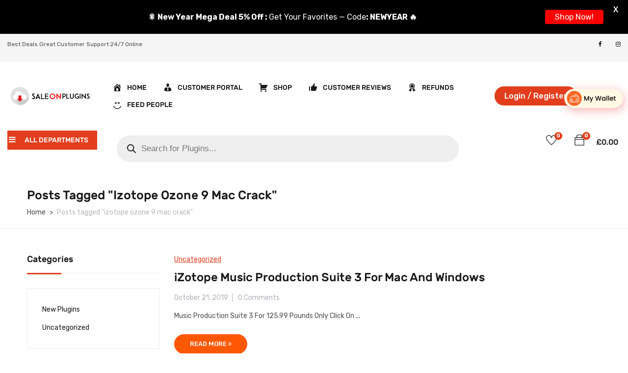

--- FILE ---
content_type: text/html; charset=UTF-8
request_url: https://saleonplugins.com/tag/izotope-ozone-9-mac-crack/
body_size: 35505
content:
<!DOCTYPE html>
<html lang=en-US class=no-js>
<head>
<meta charset=UTF-8>
<meta name=viewport content="width=device-width">
<link rel=profile href="https://gmpg.org/xfn/11">
<link rel=pingback href="https://saleonplugins.com/xmlrpc.php">
<title>izotope ozone 9 mac crack &#8211; Sale On Plugins</title>
<meta name=robots content=max-image-preview:large />
<link rel=dns-prefetch href='//omnisnippet1.com'/>
<link rel=dns-prefetch href='//maps.google.com'/>
<link rel=dns-prefetch href='//www.googletagmanager.com'/>
<link rel=dns-prefetch href='//code.jivosite.com'/>
<link rel=dns-prefetch href='//fonts.googleapis.com'/>
<link rel=alternate type="application/rss+xml" title="Sale On Plugins &raquo; Feed" href="https://saleonplugins.com/feed/"/>
<link rel=alternate type="application/rss+xml" title="Sale On Plugins &raquo; Comments Feed" href="https://saleonplugins.com/comments/feed/"/>
<link rel=alternate type="application/rss+xml" title="Sale On Plugins &raquo; izotope ozone 9 mac crack Tag Feed" href="https://saleonplugins.com/tag/izotope-ozone-9-mac-crack/feed/"/>
<style id=wp-img-auto-sizes-contain-inline-css type='text/css'>
img:is([sizes=auto i],[sizes^="auto," i]){contain-intrinsic-size:3000px 1500px}
/*# sourceURL=wp-img-auto-sizes-contain-inline-css */
</style>
<style id=partial-payment-blocks-integration-css media=all>.wc-block-components-partial-payment{flex-direction:column;position:relative}.wc-block-components-partial-payment .wc-block-components-partial-payment_form{display:flex;margin-bottom:0;width:100%}.wc-block-components-partial-payment .wc-block-components-partial-payment_form .wc-block-components-partial-payment_input{flex-grow:1;margin-bottom:0;margin-top:0}.wc-block-components-partial-payment .wc-block-components-partial-payment_form .wc-block-components-partial-payment_button{flex-shrink:0;height:3em;margin-left:8px;padding-left:24px;padding-right:24px;white-space:nowrap}.slot-wrapper:has(.wc-block-components-discounts-meta){padding:16px 0!important}</style>
<style id=omnisend-woocommerce-checkout-block-checkout-newsletter-subscription-block-css media=all>#omnisend-subscribe-block>.wc-block-components-checkbox{line-height:inherit}</style>
<link rel=stylesheet id=wc-price-based-country-frontend-css href='https://saleonplugins.com/wp-content/plugins/woocommerce-product-price-based-on-countries/assets/css/A.frontend.min.css,qver=4.1.1.pagespeed.cf.3HWI7J8sxK.css' type='text/css' media=all />
<style id=dce-dynamic-visibility-style-css media=all>.dce-visibility-element-hidden,.dce-visibility-widget-hidden,.dce-visibility-column-hidden,.dce-visibility-section-hidden{display:none!important}.dce-visibility-element-hidden.elementor-widget-dyncontel-panorama{display:block;position:fixed;left:10000px}</style>
<style id=wp-emoji-styles-inline-css type='text/css'>

	img.wp-smiley, img.emoji {
		display: inline !important;
		border: none !important;
		box-shadow: none !important;
		height: 1em !important;
		width: 1em !important;
		margin: 0 0.07em !important;
		vertical-align: -0.1em !important;
		background: none !important;
		padding: 0 !important;
	}
/*# sourceURL=wp-emoji-styles-inline-css */
</style>
<link rel=stylesheet id=wp-block-library-css href='https://saleonplugins.com/wp-includes/css/dist/block-library/A.style.min.css,qver=6.9.pagespeed.cf.Ey8Q_jRO3Z.css' type='text/css' media=all />
<style id=wp-block-library-theme-inline-css type='text/css'>
.wp-block-audio :where(figcaption){color:#555;font-size:13px;text-align:center}.is-dark-theme .wp-block-audio :where(figcaption){color:#ffffffa6}.wp-block-audio{margin:0 0 1em}.wp-block-code{border:1px solid #ccc;border-radius:4px;font-family:Menlo,Consolas,monaco,monospace;padding:.8em 1em}.wp-block-embed :where(figcaption){color:#555;font-size:13px;text-align:center}.is-dark-theme .wp-block-embed :where(figcaption){color:#ffffffa6}.wp-block-embed{margin:0 0 1em}.blocks-gallery-caption{color:#555;font-size:13px;text-align:center}.is-dark-theme .blocks-gallery-caption{color:#ffffffa6}:root :where(.wp-block-image figcaption){color:#555;font-size:13px;text-align:center}.is-dark-theme :root :where(.wp-block-image figcaption){color:#ffffffa6}.wp-block-image{margin:0 0 1em}.wp-block-pullquote{border-bottom:4px solid;border-top:4px solid;color:currentColor;margin-bottom:1.75em}.wp-block-pullquote :where(cite),.wp-block-pullquote :where(footer),.wp-block-pullquote__citation{color:currentColor;font-size:.8125em;font-style:normal;text-transform:uppercase}.wp-block-quote{border-left:.25em solid;margin:0 0 1.75em;padding-left:1em}.wp-block-quote cite,.wp-block-quote footer{color:currentColor;font-size:.8125em;font-style:normal;position:relative}.wp-block-quote:where(.has-text-align-right){border-left:none;border-right:.25em solid;padding-left:0;padding-right:1em}.wp-block-quote:where(.has-text-align-center){border:none;padding-left:0}.wp-block-quote.is-large,.wp-block-quote.is-style-large,.wp-block-quote:where(.is-style-plain){border:none}.wp-block-search .wp-block-search__label{font-weight:700}.wp-block-search__button{border:1px solid #ccc;padding:.375em .625em}:where(.wp-block-group.has-background){padding:1.25em 2.375em}.wp-block-separator.has-css-opacity{opacity:.4}.wp-block-separator{border:none;border-bottom:2px solid;margin-left:auto;margin-right:auto}.wp-block-separator.has-alpha-channel-opacity{opacity:1}.wp-block-separator:not(.is-style-wide):not(.is-style-dots){width:100px}.wp-block-separator.has-background:not(.is-style-dots){border-bottom:none;height:1px}.wp-block-separator.has-background:not(.is-style-wide):not(.is-style-dots){height:2px}.wp-block-table{margin:0 0 1em}.wp-block-table td,.wp-block-table th{word-break:normal}.wp-block-table :where(figcaption){color:#555;font-size:13px;text-align:center}.is-dark-theme .wp-block-table :where(figcaption){color:#ffffffa6}.wp-block-video :where(figcaption){color:#555;font-size:13px;text-align:center}.is-dark-theme .wp-block-video :where(figcaption){color:#ffffffa6}.wp-block-video{margin:0 0 1em}:root :where(.wp-block-template-part.has-background){margin-bottom:0;margin-top:0;padding:1.25em 2.375em}
/*# sourceURL=/wp-includes/css/dist/block-library/theme.min.css */
</style>
<style id=classic-theme-styles-inline-css type='text/css'>
/*! This file is auto-generated */
.wp-block-button__link{color:#fff;background-color:#32373c;border-radius:9999px;box-shadow:none;text-decoration:none;padding:calc(.667em + 2px) calc(1.333em + 2px);font-size:1.125em}.wp-block-file__button{background:#32373c;color:#fff;text-decoration:none}
/*# sourceURL=/wp-includes/css/classic-themes.min.css */
</style>
<link rel=stylesheet id=cr-frontend-css-css href='https://saleonplugins.com/wp-content/plugins/customer-reviews-woocommerce/css/A.frontend.css,qver=5.96.0.pagespeed.cf.AvZ-mSa0aL.css' type='text/css' media=all />
<link rel=stylesheet id=cr-badges-css-css href='https://saleonplugins.com/wp-content/plugins/customer-reviews-woocommerce/css/A.badges.css,qver=5.96.0.pagespeed.cf.rQJVvWaFvO.css' type='text/css' media=all />
<style id=global-styles-inline-css type='text/css'>
:root{--wp--preset--aspect-ratio--square: 1;--wp--preset--aspect-ratio--4-3: 4/3;--wp--preset--aspect-ratio--3-4: 3/4;--wp--preset--aspect-ratio--3-2: 3/2;--wp--preset--aspect-ratio--2-3: 2/3;--wp--preset--aspect-ratio--16-9: 16/9;--wp--preset--aspect-ratio--9-16: 9/16;--wp--preset--color--black: #000000;--wp--preset--color--cyan-bluish-gray: #abb8c3;--wp--preset--color--white: #ffffff;--wp--preset--color--pale-pink: #f78da7;--wp--preset--color--vivid-red: #cf2e2e;--wp--preset--color--luminous-vivid-orange: #ff6900;--wp--preset--color--luminous-vivid-amber: #fcb900;--wp--preset--color--light-green-cyan: #7bdcb5;--wp--preset--color--vivid-green-cyan: #00d084;--wp--preset--color--pale-cyan-blue: #8ed1fc;--wp--preset--color--vivid-cyan-blue: #0693e3;--wp--preset--color--vivid-purple: #9b51e0;--wp--preset--gradient--vivid-cyan-blue-to-vivid-purple: linear-gradient(135deg,rgb(6,147,227) 0%,rgb(155,81,224) 100%);--wp--preset--gradient--light-green-cyan-to-vivid-green-cyan: linear-gradient(135deg,rgb(122,220,180) 0%,rgb(0,208,130) 100%);--wp--preset--gradient--luminous-vivid-amber-to-luminous-vivid-orange: linear-gradient(135deg,rgb(252,185,0) 0%,rgb(255,105,0) 100%);--wp--preset--gradient--luminous-vivid-orange-to-vivid-red: linear-gradient(135deg,rgb(255,105,0) 0%,rgb(207,46,46) 100%);--wp--preset--gradient--very-light-gray-to-cyan-bluish-gray: linear-gradient(135deg,rgb(238,238,238) 0%,rgb(169,184,195) 100%);--wp--preset--gradient--cool-to-warm-spectrum: linear-gradient(135deg,rgb(74,234,220) 0%,rgb(151,120,209) 20%,rgb(207,42,186) 40%,rgb(238,44,130) 60%,rgb(251,105,98) 80%,rgb(254,248,76) 100%);--wp--preset--gradient--blush-light-purple: linear-gradient(135deg,rgb(255,206,236) 0%,rgb(152,150,240) 100%);--wp--preset--gradient--blush-bordeaux: linear-gradient(135deg,rgb(254,205,165) 0%,rgb(254,45,45) 50%,rgb(107,0,62) 100%);--wp--preset--gradient--luminous-dusk: linear-gradient(135deg,rgb(255,203,112) 0%,rgb(199,81,192) 50%,rgb(65,88,208) 100%);--wp--preset--gradient--pale-ocean: linear-gradient(135deg,rgb(255,245,203) 0%,rgb(182,227,212) 50%,rgb(51,167,181) 100%);--wp--preset--gradient--electric-grass: linear-gradient(135deg,rgb(202,248,128) 0%,rgb(113,206,126) 100%);--wp--preset--gradient--midnight: linear-gradient(135deg,rgb(2,3,129) 0%,rgb(40,116,252) 100%);--wp--preset--font-size--small: 13px;--wp--preset--font-size--medium: 20px;--wp--preset--font-size--large: 36px;--wp--preset--font-size--x-large: 42px;--wp--preset--spacing--20: 0.44rem;--wp--preset--spacing--30: 0.67rem;--wp--preset--spacing--40: 1rem;--wp--preset--spacing--50: 1.5rem;--wp--preset--spacing--60: 2.25rem;--wp--preset--spacing--70: 3.38rem;--wp--preset--spacing--80: 5.06rem;--wp--preset--shadow--natural: 6px 6px 9px rgba(0, 0, 0, 0.2);--wp--preset--shadow--deep: 12px 12px 50px rgba(0, 0, 0, 0.4);--wp--preset--shadow--sharp: 6px 6px 0px rgba(0, 0, 0, 0.2);--wp--preset--shadow--outlined: 6px 6px 0px -3px rgb(255, 255, 255), 6px 6px rgb(0, 0, 0);--wp--preset--shadow--crisp: 6px 6px 0px rgb(0, 0, 0);}:where(.is-layout-flex){gap: 0.5em;}:where(.is-layout-grid){gap: 0.5em;}body .is-layout-flex{display: flex;}.is-layout-flex{flex-wrap: wrap;align-items: center;}.is-layout-flex > :is(*, div){margin: 0;}body .is-layout-grid{display: grid;}.is-layout-grid > :is(*, div){margin: 0;}:where(.wp-block-columns.is-layout-flex){gap: 2em;}:where(.wp-block-columns.is-layout-grid){gap: 2em;}:where(.wp-block-post-template.is-layout-flex){gap: 1.25em;}:where(.wp-block-post-template.is-layout-grid){gap: 1.25em;}.has-black-color{color: var(--wp--preset--color--black) !important;}.has-cyan-bluish-gray-color{color: var(--wp--preset--color--cyan-bluish-gray) !important;}.has-white-color{color: var(--wp--preset--color--white) !important;}.has-pale-pink-color{color: var(--wp--preset--color--pale-pink) !important;}.has-vivid-red-color{color: var(--wp--preset--color--vivid-red) !important;}.has-luminous-vivid-orange-color{color: var(--wp--preset--color--luminous-vivid-orange) !important;}.has-luminous-vivid-amber-color{color: var(--wp--preset--color--luminous-vivid-amber) !important;}.has-light-green-cyan-color{color: var(--wp--preset--color--light-green-cyan) !important;}.has-vivid-green-cyan-color{color: var(--wp--preset--color--vivid-green-cyan) !important;}.has-pale-cyan-blue-color{color: var(--wp--preset--color--pale-cyan-blue) !important;}.has-vivid-cyan-blue-color{color: var(--wp--preset--color--vivid-cyan-blue) !important;}.has-vivid-purple-color{color: var(--wp--preset--color--vivid-purple) !important;}.has-black-background-color{background-color: var(--wp--preset--color--black) !important;}.has-cyan-bluish-gray-background-color{background-color: var(--wp--preset--color--cyan-bluish-gray) !important;}.has-white-background-color{background-color: var(--wp--preset--color--white) !important;}.has-pale-pink-background-color{background-color: var(--wp--preset--color--pale-pink) !important;}.has-vivid-red-background-color{background-color: var(--wp--preset--color--vivid-red) !important;}.has-luminous-vivid-orange-background-color{background-color: var(--wp--preset--color--luminous-vivid-orange) !important;}.has-luminous-vivid-amber-background-color{background-color: var(--wp--preset--color--luminous-vivid-amber) !important;}.has-light-green-cyan-background-color{background-color: var(--wp--preset--color--light-green-cyan) !important;}.has-vivid-green-cyan-background-color{background-color: var(--wp--preset--color--vivid-green-cyan) !important;}.has-pale-cyan-blue-background-color{background-color: var(--wp--preset--color--pale-cyan-blue) !important;}.has-vivid-cyan-blue-background-color{background-color: var(--wp--preset--color--vivid-cyan-blue) !important;}.has-vivid-purple-background-color{background-color: var(--wp--preset--color--vivid-purple) !important;}.has-black-border-color{border-color: var(--wp--preset--color--black) !important;}.has-cyan-bluish-gray-border-color{border-color: var(--wp--preset--color--cyan-bluish-gray) !important;}.has-white-border-color{border-color: var(--wp--preset--color--white) !important;}.has-pale-pink-border-color{border-color: var(--wp--preset--color--pale-pink) !important;}.has-vivid-red-border-color{border-color: var(--wp--preset--color--vivid-red) !important;}.has-luminous-vivid-orange-border-color{border-color: var(--wp--preset--color--luminous-vivid-orange) !important;}.has-luminous-vivid-amber-border-color{border-color: var(--wp--preset--color--luminous-vivid-amber) !important;}.has-light-green-cyan-border-color{border-color: var(--wp--preset--color--light-green-cyan) !important;}.has-vivid-green-cyan-border-color{border-color: var(--wp--preset--color--vivid-green-cyan) !important;}.has-pale-cyan-blue-border-color{border-color: var(--wp--preset--color--pale-cyan-blue) !important;}.has-vivid-cyan-blue-border-color{border-color: var(--wp--preset--color--vivid-cyan-blue) !important;}.has-vivid-purple-border-color{border-color: var(--wp--preset--color--vivid-purple) !important;}.has-vivid-cyan-blue-to-vivid-purple-gradient-background{background: var(--wp--preset--gradient--vivid-cyan-blue-to-vivid-purple) !important;}.has-light-green-cyan-to-vivid-green-cyan-gradient-background{background: var(--wp--preset--gradient--light-green-cyan-to-vivid-green-cyan) !important;}.has-luminous-vivid-amber-to-luminous-vivid-orange-gradient-background{background: var(--wp--preset--gradient--luminous-vivid-amber-to-luminous-vivid-orange) !important;}.has-luminous-vivid-orange-to-vivid-red-gradient-background{background: var(--wp--preset--gradient--luminous-vivid-orange-to-vivid-red) !important;}.has-very-light-gray-to-cyan-bluish-gray-gradient-background{background: var(--wp--preset--gradient--very-light-gray-to-cyan-bluish-gray) !important;}.has-cool-to-warm-spectrum-gradient-background{background: var(--wp--preset--gradient--cool-to-warm-spectrum) !important;}.has-blush-light-purple-gradient-background{background: var(--wp--preset--gradient--blush-light-purple) !important;}.has-blush-bordeaux-gradient-background{background: var(--wp--preset--gradient--blush-bordeaux) !important;}.has-luminous-dusk-gradient-background{background: var(--wp--preset--gradient--luminous-dusk) !important;}.has-pale-ocean-gradient-background{background: var(--wp--preset--gradient--pale-ocean) !important;}.has-electric-grass-gradient-background{background: var(--wp--preset--gradient--electric-grass) !important;}.has-midnight-gradient-background{background: var(--wp--preset--gradient--midnight) !important;}.has-small-font-size{font-size: var(--wp--preset--font-size--small) !important;}.has-medium-font-size{font-size: var(--wp--preset--font-size--medium) !important;}.has-large-font-size{font-size: var(--wp--preset--font-size--large) !important;}.has-x-large-font-size{font-size: var(--wp--preset--font-size--x-large) !important;}
:where(.wp-block-post-template.is-layout-flex){gap: 1.25em;}:where(.wp-block-post-template.is-layout-grid){gap: 1.25em;}
:where(.wp-block-term-template.is-layout-flex){gap: 1.25em;}:where(.wp-block-term-template.is-layout-grid){gap: 1.25em;}
:where(.wp-block-columns.is-layout-flex){gap: 2em;}:where(.wp-block-columns.is-layout-grid){gap: 2em;}
:root :where(.wp-block-pullquote){font-size: 1.5em;line-height: 1.6;}
/*# sourceURL=global-styles-inline-css */
</style>
<link rel=stylesheet id=contact-form-7-css href='https://saleonplugins.com/wp-content/plugins/contact-form-7/includes/css/A.styles.css,qver=6.1.4.pagespeed.cf.bY4dTi-wnh.css' type='text/css' media=all />
<link rel=stylesheet id=menu-image-css href='https://saleonplugins.com/wp-content/plugins/menu-image/includes/css/A.menu-image.css,qver=3.13.pagespeed.cf.0h52TJU1zx.css' type='text/css' media=all />
<link rel=stylesheet id=dashicons-css href='https://saleonplugins.com/wp-includes/css/A.dashicons.min.css,qver=6.9.pagespeed.cf.YtIiybB4VG.css' type='text/css' media=all />
<style id="google-fonts-css" media="all">/* latin-ext */
@font-face {
  font-family: 'Lato';
  font-style: normal;
  font-weight: 400;
  font-display: swap;
  src: url(/fonts.gstatic.com/s/lato/v25/S6uyw4BMUTPHjxAwXiWtFCfQ7A.woff2) format('woff2');
  unicode-range: U+0100-02BA, U+02BD-02C5, U+02C7-02CC, U+02CE-02D7, U+02DD-02FF, U+0304, U+0308, U+0329, U+1D00-1DBF, U+1E00-1E9F, U+1EF2-1EFF, U+2020, U+20A0-20AB, U+20AD-20C0, U+2113, U+2C60-2C7F, U+A720-A7FF;
}
/* latin */
@font-face {
  font-family: 'Lato';
  font-style: normal;
  font-weight: 400;
  font-display: swap;
  src: url(/fonts.gstatic.com/s/lato/v25/S6uyw4BMUTPHjx4wXiWtFCc.woff2) format('woff2');
  unicode-range: U+0000-00FF, U+0131, U+0152-0153, U+02BB-02BC, U+02C6, U+02DA, U+02DC, U+0304, U+0308, U+0329, U+2000-206F, U+20AC, U+2122, U+2191, U+2193, U+2212, U+2215, U+FEFF, U+FFFD;
}
/* latin-ext */
@font-face {
  font-family: 'Lato';
  font-style: normal;
  font-weight: 700;
  font-display: swap;
  src: url(/fonts.gstatic.com/s/lato/v25/S6u9w4BMUTPHh6UVSwaPGQ3q5d0N7w.woff2) format('woff2');
  unicode-range: U+0100-02BA, U+02BD-02C5, U+02C7-02CC, U+02CE-02D7, U+02DD-02FF, U+0304, U+0308, U+0329, U+1D00-1DBF, U+1E00-1E9F, U+1EF2-1EFF, U+2020, U+20A0-20AB, U+20AD-20C0, U+2113, U+2C60-2C7F, U+A720-A7FF;
}
/* latin */
@font-face {
  font-family: 'Lato';
  font-style: normal;
  font-weight: 700;
  font-display: swap;
  src: url(/fonts.gstatic.com/s/lato/v25/S6u9w4BMUTPHh6UVSwiPGQ3q5d0.woff2) format('woff2');
  unicode-range: U+0000-00FF, U+0131, U+0152-0153, U+02BB-02BC, U+02C6, U+02DA, U+02DC, U+0304, U+0308, U+0329, U+2000-206F, U+20AC, U+2122, U+2191, U+2193, U+2212, U+2215, U+FEFF, U+FFFD;
}
</style>
<link rel=stylesheet id=woocommerce-layout-css href='https://saleonplugins.com/wp-content/plugins/woocommerce/assets/css/woocommerce-layout.css?ver=10.4.3' type='text/css' media=all />
<link rel=stylesheet id=woocommerce-smallscreen-css href='https://saleonplugins.com/wp-content/plugins/woocommerce/assets/css/woocommerce-smallscreen.css?ver=10.4.3' type='text/css' media='only screen and (max-width: 768px)'/>
<link rel=stylesheet id=woocommerce-general-css href='https://saleonplugins.com/wp-content/plugins/woocommerce/assets/css/woocommerce.css?ver=10.4.3' type='text/css' media=all />
<style id=woocommerce-inline-inline-css type='text/css'>
.woocommerce form .form-row .required { visibility: visible; }
/*# sourceURL=woocommerce-inline-inline-css */
</style>
<link rel=stylesheet id=woo-variation-swatches-css href='https://saleonplugins.com/wp-content/plugins/woo-variation-swatches/assets/css/frontend.min.css?ver=1765178531' type='text/css' media=all />
<style id=woo-variation-swatches-inline-css type='text/css'>
:root {
--wvs-tick:url("data:image/svg+xml;utf8,%3Csvg filter='drop-shadow(0px 0px 2px rgb(0 0 0 / .8))' xmlns='http://www.w3.org/2000/svg'  viewBox='0 0 30 30'%3E%3Cpath fill='none' stroke='%23ffffff' stroke-linecap='round' stroke-linejoin='round' stroke-width='4' d='M4 16L11 23 27 7'/%3E%3C/svg%3E");

--wvs-cross:url("data:image/svg+xml;utf8,%3Csvg filter='drop-shadow(0px 0px 5px rgb(255 255 255 / .6))' xmlns='http://www.w3.org/2000/svg' width='72px' height='72px' viewBox='0 0 24 24'%3E%3Cpath fill='none' stroke='%23ff0000' stroke-linecap='round' stroke-width='0.6' d='M5 5L19 19M19 5L5 19'/%3E%3C/svg%3E");
--wvs-single-product-item-width:30px;
--wvs-single-product-item-height:30px;
--wvs-single-product-item-font-size:16px}
/*# sourceURL=woo-variation-swatches-inline-css */
</style>
<link rel=stylesheet id=hint-css href='https://saleonplugins.com/wp-content/plugins/woo-smart-compare/assets/libs/hint/A.hint.min.css,qver=6.9.pagespeed.cf.nfZqD0Ov3Y.css' type='text/css' media=all />
<link rel=stylesheet id=perfect-scrollbar-css href='https://saleonplugins.com/wp-content/plugins/woo-smart-compare/assets/libs/perfect-scrollbar/css/perfect-scrollbar.min.css?ver=6.9' type='text/css' media=all />
<link rel=stylesheet id=perfect-scrollbar-wpc-css href='https://saleonplugins.com/wp-content/plugins/woo-smart-compare/assets/libs/perfect-scrollbar/css/A.custom-theme.css,qver=6.9.pagespeed.cf.ICBbhIlxmv.css' type='text/css' media=all />
<link rel=stylesheet id=woosc-frontend-css href='https://saleonplugins.com/wp-content/plugins/woo-smart-compare/assets/css/A.frontend.css,qver=6.5.3.pagespeed.cf.yKplXRgjrM.css' type='text/css' media=all />
<link rel=stylesheet id=woosw-icons-css href='https://saleonplugins.com/wp-content/plugins/woo-smart-wishlist/assets/css/A.icons.css,qver=5.0.8.pagespeed.cf.na-majLCbd.css' type='text/css' media=all />
<link rel=stylesheet id=woosw-frontend-css href='https://saleonplugins.com/wp-content/plugins/woo-smart-wishlist/assets/css/A.frontend.css,qver=5.0.8.pagespeed.cf.jJWd2IVH1e.css' type='text/css' media=all />
<style id=woosw-frontend-inline-css type='text/css'>
.woosw-popup .woosw-popup-inner .woosw-popup-content .woosw-popup-content-bot .woosw-notice { background-color: #5fbd74; } .woosw-popup .woosw-popup-inner .woosw-popup-content .woosw-popup-content-bot .woosw-popup-content-bot-inner a:hover { color: #5fbd74; border-color: #5fbd74; } 
/*# sourceURL=woosw-frontend-inline-css */
</style>
<link rel=stylesheet id=dgwt-wcas-style-css href='https://saleonplugins.com/wp-content/plugins/ajax-search-for-woocommerce/assets/css/style.min.css?ver=1.32.2' type='text/css' media=all />
<style id="yozi-theme-fonts-css" media="all">/* arabic */
@font-face {
  font-family: 'Rubik';
  font-style: normal;
  font-weight: 300;
  font-display: swap;
  src: url(/fonts.gstatic.com/s/rubik/v31/iJWKBXyIfDnIV7nErXyw023e1Ik.woff2) format('woff2');
  unicode-range: U+0600-06FF, U+0750-077F, U+0870-088E, U+0890-0891, U+0897-08E1, U+08E3-08FF, U+200C-200E, U+2010-2011, U+204F, U+2E41, U+FB50-FDFF, U+FE70-FE74, U+FE76-FEFC, U+102E0-102FB, U+10E60-10E7E, U+10EC2-10EC4, U+10EFC-10EFF, U+1EE00-1EE03, U+1EE05-1EE1F, U+1EE21-1EE22, U+1EE24, U+1EE27, U+1EE29-1EE32, U+1EE34-1EE37, U+1EE39, U+1EE3B, U+1EE42, U+1EE47, U+1EE49, U+1EE4B, U+1EE4D-1EE4F, U+1EE51-1EE52, U+1EE54, U+1EE57, U+1EE59, U+1EE5B, U+1EE5D, U+1EE5F, U+1EE61-1EE62, U+1EE64, U+1EE67-1EE6A, U+1EE6C-1EE72, U+1EE74-1EE77, U+1EE79-1EE7C, U+1EE7E, U+1EE80-1EE89, U+1EE8B-1EE9B, U+1EEA1-1EEA3, U+1EEA5-1EEA9, U+1EEAB-1EEBB, U+1EEF0-1EEF1;
}
/* cyrillic-ext */
@font-face {
  font-family: 'Rubik';
  font-style: normal;
  font-weight: 300;
  font-display: swap;
  src: url(/fonts.gstatic.com/s/rubik/v31/iJWKBXyIfDnIV7nMrXyw023e1Ik.woff2) format('woff2');
  unicode-range: U+0460-052F, U+1C80-1C8A, U+20B4, U+2DE0-2DFF, U+A640-A69F, U+FE2E-FE2F;
}
/* cyrillic */
@font-face {
  font-family: 'Rubik';
  font-style: normal;
  font-weight: 300;
  font-display: swap;
  src: url(/fonts.gstatic.com/s/rubik/v31/iJWKBXyIfDnIV7nFrXyw023e1Ik.woff2) format('woff2');
  unicode-range: U+0301, U+0400-045F, U+0490-0491, U+04B0-04B1, U+2116;
}
/* hebrew */
@font-face {
  font-family: 'Rubik';
  font-style: normal;
  font-weight: 300;
  font-display: swap;
  src: url(/fonts.gstatic.com/s/rubik/v31/iJWKBXyIfDnIV7nDrXyw023e1Ik.woff2) format('woff2');
  unicode-range: U+0307-0308, U+0590-05FF, U+200C-2010, U+20AA, U+25CC, U+FB1D-FB4F;
}
/* latin-ext */
@font-face {
  font-family: 'Rubik';
  font-style: normal;
  font-weight: 300;
  font-display: swap;
  src: url(/fonts.gstatic.com/s/rubik/v31/iJWKBXyIfDnIV7nPrXyw023e1Ik.woff2) format('woff2');
  unicode-range: U+0100-02BA, U+02BD-02C5, U+02C7-02CC, U+02CE-02D7, U+02DD-02FF, U+0304, U+0308, U+0329, U+1D00-1DBF, U+1E00-1E9F, U+1EF2-1EFF, U+2020, U+20A0-20AB, U+20AD-20C0, U+2113, U+2C60-2C7F, U+A720-A7FF;
}
/* latin */
@font-face {
  font-family: 'Rubik';
  font-style: normal;
  font-weight: 300;
  font-display: swap;
  src: url(/fonts.gstatic.com/s/rubik/v31/iJWKBXyIfDnIV7nBrXyw023e.woff2) format('woff2');
  unicode-range: U+0000-00FF, U+0131, U+0152-0153, U+02BB-02BC, U+02C6, U+02DA, U+02DC, U+0304, U+0308, U+0329, U+2000-206F, U+20AC, U+2122, U+2191, U+2193, U+2212, U+2215, U+FEFF, U+FFFD;
}
/* arabic */
@font-face {
  font-family: 'Rubik';
  font-style: normal;
  font-weight: 400;
  font-display: swap;
  src: url(/fonts.gstatic.com/s/rubik/v31/iJWKBXyIfDnIV7nErXyw023e1Ik.woff2) format('woff2');
  unicode-range: U+0600-06FF, U+0750-077F, U+0870-088E, U+0890-0891, U+0897-08E1, U+08E3-08FF, U+200C-200E, U+2010-2011, U+204F, U+2E41, U+FB50-FDFF, U+FE70-FE74, U+FE76-FEFC, U+102E0-102FB, U+10E60-10E7E, U+10EC2-10EC4, U+10EFC-10EFF, U+1EE00-1EE03, U+1EE05-1EE1F, U+1EE21-1EE22, U+1EE24, U+1EE27, U+1EE29-1EE32, U+1EE34-1EE37, U+1EE39, U+1EE3B, U+1EE42, U+1EE47, U+1EE49, U+1EE4B, U+1EE4D-1EE4F, U+1EE51-1EE52, U+1EE54, U+1EE57, U+1EE59, U+1EE5B, U+1EE5D, U+1EE5F, U+1EE61-1EE62, U+1EE64, U+1EE67-1EE6A, U+1EE6C-1EE72, U+1EE74-1EE77, U+1EE79-1EE7C, U+1EE7E, U+1EE80-1EE89, U+1EE8B-1EE9B, U+1EEA1-1EEA3, U+1EEA5-1EEA9, U+1EEAB-1EEBB, U+1EEF0-1EEF1;
}
/* cyrillic-ext */
@font-face {
  font-family: 'Rubik';
  font-style: normal;
  font-weight: 400;
  font-display: swap;
  src: url(/fonts.gstatic.com/s/rubik/v31/iJWKBXyIfDnIV7nMrXyw023e1Ik.woff2) format('woff2');
  unicode-range: U+0460-052F, U+1C80-1C8A, U+20B4, U+2DE0-2DFF, U+A640-A69F, U+FE2E-FE2F;
}
/* cyrillic */
@font-face {
  font-family: 'Rubik';
  font-style: normal;
  font-weight: 400;
  font-display: swap;
  src: url(/fonts.gstatic.com/s/rubik/v31/iJWKBXyIfDnIV7nFrXyw023e1Ik.woff2) format('woff2');
  unicode-range: U+0301, U+0400-045F, U+0490-0491, U+04B0-04B1, U+2116;
}
/* hebrew */
@font-face {
  font-family: 'Rubik';
  font-style: normal;
  font-weight: 400;
  font-display: swap;
  src: url(/fonts.gstatic.com/s/rubik/v31/iJWKBXyIfDnIV7nDrXyw023e1Ik.woff2) format('woff2');
  unicode-range: U+0307-0308, U+0590-05FF, U+200C-2010, U+20AA, U+25CC, U+FB1D-FB4F;
}
/* latin-ext */
@font-face {
  font-family: 'Rubik';
  font-style: normal;
  font-weight: 400;
  font-display: swap;
  src: url(/fonts.gstatic.com/s/rubik/v31/iJWKBXyIfDnIV7nPrXyw023e1Ik.woff2) format('woff2');
  unicode-range: U+0100-02BA, U+02BD-02C5, U+02C7-02CC, U+02CE-02D7, U+02DD-02FF, U+0304, U+0308, U+0329, U+1D00-1DBF, U+1E00-1E9F, U+1EF2-1EFF, U+2020, U+20A0-20AB, U+20AD-20C0, U+2113, U+2C60-2C7F, U+A720-A7FF;
}
/* latin */
@font-face {
  font-family: 'Rubik';
  font-style: normal;
  font-weight: 400;
  font-display: swap;
  src: url(/fonts.gstatic.com/s/rubik/v31/iJWKBXyIfDnIV7nBrXyw023e.woff2) format('woff2');
  unicode-range: U+0000-00FF, U+0131, U+0152-0153, U+02BB-02BC, U+02C6, U+02DA, U+02DC, U+0304, U+0308, U+0329, U+2000-206F, U+20AC, U+2122, U+2191, U+2193, U+2212, U+2215, U+FEFF, U+FFFD;
}
/* arabic */
@font-face {
  font-family: 'Rubik';
  font-style: normal;
  font-weight: 500;
  font-display: swap;
  src: url(/fonts.gstatic.com/s/rubik/v31/iJWKBXyIfDnIV7nErXyw023e1Ik.woff2) format('woff2');
  unicode-range: U+0600-06FF, U+0750-077F, U+0870-088E, U+0890-0891, U+0897-08E1, U+08E3-08FF, U+200C-200E, U+2010-2011, U+204F, U+2E41, U+FB50-FDFF, U+FE70-FE74, U+FE76-FEFC, U+102E0-102FB, U+10E60-10E7E, U+10EC2-10EC4, U+10EFC-10EFF, U+1EE00-1EE03, U+1EE05-1EE1F, U+1EE21-1EE22, U+1EE24, U+1EE27, U+1EE29-1EE32, U+1EE34-1EE37, U+1EE39, U+1EE3B, U+1EE42, U+1EE47, U+1EE49, U+1EE4B, U+1EE4D-1EE4F, U+1EE51-1EE52, U+1EE54, U+1EE57, U+1EE59, U+1EE5B, U+1EE5D, U+1EE5F, U+1EE61-1EE62, U+1EE64, U+1EE67-1EE6A, U+1EE6C-1EE72, U+1EE74-1EE77, U+1EE79-1EE7C, U+1EE7E, U+1EE80-1EE89, U+1EE8B-1EE9B, U+1EEA1-1EEA3, U+1EEA5-1EEA9, U+1EEAB-1EEBB, U+1EEF0-1EEF1;
}
/* cyrillic-ext */
@font-face {
  font-family: 'Rubik';
  font-style: normal;
  font-weight: 500;
  font-display: swap;
  src: url(/fonts.gstatic.com/s/rubik/v31/iJWKBXyIfDnIV7nMrXyw023e1Ik.woff2) format('woff2');
  unicode-range: U+0460-052F, U+1C80-1C8A, U+20B4, U+2DE0-2DFF, U+A640-A69F, U+FE2E-FE2F;
}
/* cyrillic */
@font-face {
  font-family: 'Rubik';
  font-style: normal;
  font-weight: 500;
  font-display: swap;
  src: url(/fonts.gstatic.com/s/rubik/v31/iJWKBXyIfDnIV7nFrXyw023e1Ik.woff2) format('woff2');
  unicode-range: U+0301, U+0400-045F, U+0490-0491, U+04B0-04B1, U+2116;
}
/* hebrew */
@font-face {
  font-family: 'Rubik';
  font-style: normal;
  font-weight: 500;
  font-display: swap;
  src: url(/fonts.gstatic.com/s/rubik/v31/iJWKBXyIfDnIV7nDrXyw023e1Ik.woff2) format('woff2');
  unicode-range: U+0307-0308, U+0590-05FF, U+200C-2010, U+20AA, U+25CC, U+FB1D-FB4F;
}
/* latin-ext */
@font-face {
  font-family: 'Rubik';
  font-style: normal;
  font-weight: 500;
  font-display: swap;
  src: url(/fonts.gstatic.com/s/rubik/v31/iJWKBXyIfDnIV7nPrXyw023e1Ik.woff2) format('woff2');
  unicode-range: U+0100-02BA, U+02BD-02C5, U+02C7-02CC, U+02CE-02D7, U+02DD-02FF, U+0304, U+0308, U+0329, U+1D00-1DBF, U+1E00-1E9F, U+1EF2-1EFF, U+2020, U+20A0-20AB, U+20AD-20C0, U+2113, U+2C60-2C7F, U+A720-A7FF;
}
/* latin */
@font-face {
  font-family: 'Rubik';
  font-style: normal;
  font-weight: 500;
  font-display: swap;
  src: url(/fonts.gstatic.com/s/rubik/v31/iJWKBXyIfDnIV7nBrXyw023e.woff2) format('woff2');
  unicode-range: U+0000-00FF, U+0131, U+0152-0153, U+02BB-02BC, U+02C6, U+02DA, U+02DC, U+0304, U+0308, U+0329, U+2000-206F, U+20AC, U+2122, U+2191, U+2193, U+2212, U+2215, U+FEFF, U+FFFD;
}
/* arabic */
@font-face {
  font-family: 'Rubik';
  font-style: normal;
  font-weight: 700;
  font-display: swap;
  src: url(/fonts.gstatic.com/s/rubik/v31/iJWKBXyIfDnIV7nErXyw023e1Ik.woff2) format('woff2');
  unicode-range: U+0600-06FF, U+0750-077F, U+0870-088E, U+0890-0891, U+0897-08E1, U+08E3-08FF, U+200C-200E, U+2010-2011, U+204F, U+2E41, U+FB50-FDFF, U+FE70-FE74, U+FE76-FEFC, U+102E0-102FB, U+10E60-10E7E, U+10EC2-10EC4, U+10EFC-10EFF, U+1EE00-1EE03, U+1EE05-1EE1F, U+1EE21-1EE22, U+1EE24, U+1EE27, U+1EE29-1EE32, U+1EE34-1EE37, U+1EE39, U+1EE3B, U+1EE42, U+1EE47, U+1EE49, U+1EE4B, U+1EE4D-1EE4F, U+1EE51-1EE52, U+1EE54, U+1EE57, U+1EE59, U+1EE5B, U+1EE5D, U+1EE5F, U+1EE61-1EE62, U+1EE64, U+1EE67-1EE6A, U+1EE6C-1EE72, U+1EE74-1EE77, U+1EE79-1EE7C, U+1EE7E, U+1EE80-1EE89, U+1EE8B-1EE9B, U+1EEA1-1EEA3, U+1EEA5-1EEA9, U+1EEAB-1EEBB, U+1EEF0-1EEF1;
}
/* cyrillic-ext */
@font-face {
  font-family: 'Rubik';
  font-style: normal;
  font-weight: 700;
  font-display: swap;
  src: url(/fonts.gstatic.com/s/rubik/v31/iJWKBXyIfDnIV7nMrXyw023e1Ik.woff2) format('woff2');
  unicode-range: U+0460-052F, U+1C80-1C8A, U+20B4, U+2DE0-2DFF, U+A640-A69F, U+FE2E-FE2F;
}
/* cyrillic */
@font-face {
  font-family: 'Rubik';
  font-style: normal;
  font-weight: 700;
  font-display: swap;
  src: url(/fonts.gstatic.com/s/rubik/v31/iJWKBXyIfDnIV7nFrXyw023e1Ik.woff2) format('woff2');
  unicode-range: U+0301, U+0400-045F, U+0490-0491, U+04B0-04B1, U+2116;
}
/* hebrew */
@font-face {
  font-family: 'Rubik';
  font-style: normal;
  font-weight: 700;
  font-display: swap;
  src: url(/fonts.gstatic.com/s/rubik/v31/iJWKBXyIfDnIV7nDrXyw023e1Ik.woff2) format('woff2');
  unicode-range: U+0307-0308, U+0590-05FF, U+200C-2010, U+20AA, U+25CC, U+FB1D-FB4F;
}
/* latin-ext */
@font-face {
  font-family: 'Rubik';
  font-style: normal;
  font-weight: 700;
  font-display: swap;
  src: url(/fonts.gstatic.com/s/rubik/v31/iJWKBXyIfDnIV7nPrXyw023e1Ik.woff2) format('woff2');
  unicode-range: U+0100-02BA, U+02BD-02C5, U+02C7-02CC, U+02CE-02D7, U+02DD-02FF, U+0304, U+0308, U+0329, U+1D00-1DBF, U+1E00-1E9F, U+1EF2-1EFF, U+2020, U+20A0-20AB, U+20AD-20C0, U+2113, U+2C60-2C7F, U+A720-A7FF;
}
/* latin */
@font-face {
  font-family: 'Rubik';
  font-style: normal;
  font-weight: 700;
  font-display: swap;
  src: url(/fonts.gstatic.com/s/rubik/v31/iJWKBXyIfDnIV7nBrXyw023e.woff2) format('woff2');
  unicode-range: U+0000-00FF, U+0131, U+0152-0153, U+02BB-02BC, U+02C6, U+02DA, U+02DC, U+0304, U+0308, U+0329, U+2000-206F, U+20AC, U+2122, U+2191, U+2193, U+2212, U+2215, U+FEFF, U+FFFD;
}
/* arabic */
@font-face {
  font-family: 'Rubik';
  font-style: normal;
  font-weight: 900;
  font-display: swap;
  src: url(/fonts.gstatic.com/s/rubik/v31/iJWKBXyIfDnIV7nErXyw023e1Ik.woff2) format('woff2');
  unicode-range: U+0600-06FF, U+0750-077F, U+0870-088E, U+0890-0891, U+0897-08E1, U+08E3-08FF, U+200C-200E, U+2010-2011, U+204F, U+2E41, U+FB50-FDFF, U+FE70-FE74, U+FE76-FEFC, U+102E0-102FB, U+10E60-10E7E, U+10EC2-10EC4, U+10EFC-10EFF, U+1EE00-1EE03, U+1EE05-1EE1F, U+1EE21-1EE22, U+1EE24, U+1EE27, U+1EE29-1EE32, U+1EE34-1EE37, U+1EE39, U+1EE3B, U+1EE42, U+1EE47, U+1EE49, U+1EE4B, U+1EE4D-1EE4F, U+1EE51-1EE52, U+1EE54, U+1EE57, U+1EE59, U+1EE5B, U+1EE5D, U+1EE5F, U+1EE61-1EE62, U+1EE64, U+1EE67-1EE6A, U+1EE6C-1EE72, U+1EE74-1EE77, U+1EE79-1EE7C, U+1EE7E, U+1EE80-1EE89, U+1EE8B-1EE9B, U+1EEA1-1EEA3, U+1EEA5-1EEA9, U+1EEAB-1EEBB, U+1EEF0-1EEF1;
}
/* cyrillic-ext */
@font-face {
  font-family: 'Rubik';
  font-style: normal;
  font-weight: 900;
  font-display: swap;
  src: url(/fonts.gstatic.com/s/rubik/v31/iJWKBXyIfDnIV7nMrXyw023e1Ik.woff2) format('woff2');
  unicode-range: U+0460-052F, U+1C80-1C8A, U+20B4, U+2DE0-2DFF, U+A640-A69F, U+FE2E-FE2F;
}
/* cyrillic */
@font-face {
  font-family: 'Rubik';
  font-style: normal;
  font-weight: 900;
  font-display: swap;
  src: url(/fonts.gstatic.com/s/rubik/v31/iJWKBXyIfDnIV7nFrXyw023e1Ik.woff2) format('woff2');
  unicode-range: U+0301, U+0400-045F, U+0490-0491, U+04B0-04B1, U+2116;
}
/* hebrew */
@font-face {
  font-family: 'Rubik';
  font-style: normal;
  font-weight: 900;
  font-display: swap;
  src: url(/fonts.gstatic.com/s/rubik/v31/iJWKBXyIfDnIV7nDrXyw023e1Ik.woff2) format('woff2');
  unicode-range: U+0307-0308, U+0590-05FF, U+200C-2010, U+20AA, U+25CC, U+FB1D-FB4F;
}
/* latin-ext */
@font-face {
  font-family: 'Rubik';
  font-style: normal;
  font-weight: 900;
  font-display: swap;
  src: url(/fonts.gstatic.com/s/rubik/v31/iJWKBXyIfDnIV7nPrXyw023e1Ik.woff2) format('woff2');
  unicode-range: U+0100-02BA, U+02BD-02C5, U+02C7-02CC, U+02CE-02D7, U+02DD-02FF, U+0304, U+0308, U+0329, U+1D00-1DBF, U+1E00-1E9F, U+1EF2-1EFF, U+2020, U+20A0-20AB, U+20AD-20C0, U+2113, U+2C60-2C7F, U+A720-A7FF;
}
/* latin */
@font-face {
  font-family: 'Rubik';
  font-style: normal;
  font-weight: 900;
  font-display: swap;
  src: url(/fonts.gstatic.com/s/rubik/v31/iJWKBXyIfDnIV7nBrXyw023e.woff2) format('woff2');
  unicode-range: U+0000-00FF, U+0131, U+0152-0153, U+02BB-02BC, U+02C6, U+02DA, U+02DC, U+0304, U+0308, U+0329, U+2000-206F, U+20AC, U+2122, U+2191, U+2193, U+2212, U+2215, U+FEFF, U+FFFD;
}
/* latin */
@font-face {
  font-family: 'Satisfy';
  font-style: normal;
  font-weight: 400;
  font-display: swap;
  src: url(/fonts.gstatic.com/s/satisfy/v22/rP2Hp2yn6lkG50LoCZOIHTWEBlw.woff2) format('woff2');
  unicode-range: U+0000-00FF, U+0131, U+0152-0153, U+02BB-02BC, U+02C6, U+02DA, U+02DC, U+0304, U+0308, U+0329, U+2000-206F, U+20AC, U+2122, U+2191, U+2193, U+2212, U+2215, U+FEFF, U+FFFD;
}
</style>
<link rel=stylesheet id=yozi-woocommerce-css href='https://saleonplugins.com/wp-content/themes/yozi/css/A.woocommerce.css,qver=2.0.61.pagespeed.cf.YCa5etKz84.css' type='text/css' media=all />
<link rel=stylesheet id=yozi-child-style-css href='https://saleonplugins.com/wp-content/themes/yozi_child/yozi-child/A.style.css,qver=6.9.pagespeed.cf.1B2M2Y8Asg.css' type='text/css' media=all />
<link rel=stylesheet id=font-awesome-css href='https://saleonplugins.com/wp-content/plugins/elementor/assets/lib/font-awesome/css/A.font-awesome.min.css,qver=4.7.0.pagespeed.cf.jBrWCt-D4j.css' type='text/css' media=all />
<link rel=stylesheet id=font-themify-css href='https://saleonplugins.com/wp-content/themes/yozi/css/A.themify-icons.css,qver=1.0.0.pagespeed.cf.dMGurbJk2I.css' type='text/css' media=all />
<link rel=stylesheet id=ionicons-css href='https://saleonplugins.com/wp-content/themes/yozi/css/A.ionicons.css,qver=2.0.0.pagespeed.cf.tRNH2Z561x.css' type='text/css' media=all />
<link rel=stylesheet id=animate-css href='https://saleonplugins.com/wp-content/themes/yozi/css/A.animate.css,qver=3.5.0.pagespeed.cf.AuDrcY3tpf.css' type='text/css' media=all />
<link rel=stylesheet id=bootstrap-css href='https://saleonplugins.com/wp-content/themes/yozi/css/A.bootstrap.css,qver=3.2.0.pagespeed.cf.LG6xyeVHOb.css' type='text/css' media=all />
<link rel=stylesheet id=yozi-template-css href='https://saleonplugins.com/wp-content/themes/yozi/css/template.css?ver=3.2' type='text/css' media=all />
<style id=yozi-template-inline-css type='text/css'>
.vc_custom_1694075428723{margin-bottom: 28px !important;}
/* Second Font *//* check button color */.product-block-list .add-cart a.button,body.skin-dark .product-block.grid .yith-wcwl-add-to-wishlist a, body.skin-dark .product-block.grid .compare:before,.product-block.grid .yith-wcwl-add-to-wishlist a,.product-block.grid .compare:before,.btn-theme.btn-outline{color: #ff5805;}/* check second background color */table.woosw-items .add-cart a,table.woosc_table .add-cart a,.woosw-actions #woosw_copy_btn,body.skin-dark .product-block.grid .yith-wcwl-add-to-wishlist a:not(.add_to_wishlist),.product-block.grid .yith-wcwl-add-to-wishlist a:not(.add_to_wishlist),body.skin-dark .product-block.grid .compare.added::before,.product-block.grid .compare.added::before,.woocommerce #respond input#submit,.groups-button .add-cart .added_to_cart,.woocommerce a.button,.add-fix-top,.btn-theme{background-color: #ff5805;}/* check second border color */table.woosw-items .add-cart a,table.woosc_table .add-cart a,.woosw-actions #woosw_copy_btn,body.skin-dark .product-block.grid .yith-wcwl-add-to-wishlist a:not(.add_to_wishlist),.product-block.grid .yith-wcwl-add-to-wishlist a:not(.add_to_wishlist),body.skin-dark .product-block.grid .compare.added::before,.product-block.grid .compare.added::before,.product-block-list .add-cart a.button,.woocommerce #respond input#submit,body.skin-dark .product-block.grid .yith-wcwl-add-to-wishlist a, body.skin-dark .product-block.grid .compare:before,.groups-button .add-cart .added_to_cart,.btn-outline.btn-theme,.btn-theme{border-color: #ff5805;}/***************************************************************//* Top Bar *****************************************************//***************************************************************//* Top Bar Backgound */#apus-topbar {}/* Top Bar Color *//* Top Bar Link Color *//***************************************************************//* Header *****************************************************//***************************************************************//* Header Backgound */.header_transparent #apus-header .sticky-header .header-inner,#apus-header .header-inner,#apus-header {}/* Header Color *//* Header Link Color *//* Header Link Color Active *//* Menu Link Color *//* Menu Link Color Active *//***************************************************************//* Main Content *****************************************************//***************************************************************//*  Backgound */#apus-main-content {}/* main_content Color *//* main_content Link Color *//* main_content Link Color Hover*//***************************************************************//* Footer *****************************************************//***************************************************************//* Footer Backgound */#apus-footer {}/* Footer Heading Color*//* Footer Color *//* Footer Link Color *//* Footer Link Color Hover*//***************************************************************//* Copyright *****************************************************//***************************************************************//* Copyright Backgound */.apus-copyright {}/* Footer Color *//* Footer Link Color *//* Footer Link Color Hover*//* Woocommerce Breadcrumbs */
/*# sourceURL=yozi-template-inline-css */
</style>
<link rel=stylesheet id=yozi-style-css href='https://saleonplugins.com/wp-content/themes/yozi/A.style.css,qver=3.2.pagespeed.cf.1C6Vd4QmQa.css' type='text/css' media=all />
<style id=slick-css media=all>.slick-slider{position:relative;display:block;box-sizing:border-box;-webkit-user-select:none;-moz-user-select:none;-ms-user-select:none;user-select:none;-webkit-touch-callout:none;-khtml-user-select:none;-ms-touch-action:pan-y;touch-action:pan-y;-webkit-tap-highlight-color:transparent}.slick-list{position:relative;display:block;overflow:hidden;margin:0;padding:0}.slick-list:focus{outline:none}.slick-list.dragging{cursor:pointer;cursor:hand}.slick-slider .slick-track,.slick-slider .slick-list{-webkit-transform:translate3d(0,0,0);-moz-transform:translate3d(0,0,0);-ms-transform:translate3d(0,0,0);-o-transform:translate3d(0,0,0);transform:translate3d(0,0,0)}.slick-track{position:relative;top:0;left:0;display:block;margin-left:auto;margin-right:auto}.slick-track:before,.slick-track:after{display:table;content:''}.slick-track:after{clear:both}.slick-loading .slick-track{visibility:hidden}.slick-slide{display:none;float:left;height:100%;min-height:1px}[dir="rtl"] .slick-slide{float:right}.slick-slide img{display:block}.slick-slide.slick-loading img{display:none}.slick-slide.dragging img{pointer-events:none}.slick-initialized .slick-slide{display:block}.slick-loading .slick-slide{visibility:hidden}.slick-vertical .slick-slide{display:block;height:auto;border:1px solid transparent}.slick-arrow.slick-hidden{display:none}</style>
<link rel=stylesheet id=magnific-popup-css href='https://saleonplugins.com/wp-content/themes/yozi/js/magnific/A.magnific-popup.css,qver=1.1.0.pagespeed.cf.XLQo-C-WDC.css' type='text/css' media=all />
<link rel=stylesheet id=jquery-mmenu-css href='https://saleonplugins.com/wp-content/themes/yozi/js/mmenu/A.jquery.mmenu.css,qver=0.6.12.pagespeed.cf.p6EZ0hGks6.css' type='text/css' media=all />
<script type="text/template" id=tmpl-variation-template>
	<div class="woocommerce-variation-description">{{{ data.variation.variation_description }}}</div>
	<div class="woocommerce-variation-price">{{{ data.variation.price_html }}}</div>
	<div class="woocommerce-variation-availability">{{{ data.variation.availability_html }}}</div>
</script>
<script type="text/template" id=tmpl-unavailable-variation-template>
	<p role="alert">Sorry, this product is unavailable. Please choose a different combination.</p>
</script>
<script type="text/javascript" src="https://saleonplugins.com/wp-includes/js/jquery/jquery.min.js,qver=3.7.1.pagespeed.jm.PoWN7KAtLT.js" id=jquery-core-js></script>
<script src="https://saleonplugins.com/wp-includes,_js,_jquery,_jquery-migrate.min.js,qver==3.4.1+wp-content,_plugins,_woocommerce,_assets,_js,_jquery-blockui,_jquery.blockUI.min.js,qver==2.7.0-wc.10.4.3.pagespeed.jc.Ifq8OhBC70.js"></script><script>eval(mod_pagespeed_VBSQFfAYzw);</script>
<script>eval(mod_pagespeed_hgLZFdlhdl);</script>
<script type="text/javascript" id=wc-add-to-cart-js-extra>var wc_add_to_cart_params={"ajax_url":"/wp-admin/admin-ajax.php","wc_ajax_url":"/?wc-ajax=%%endpoint%%","i18n_view_cart":"View cart","cart_url":"https://saleonplugins.com/cart/","is_cart":"","cart_redirect_after_add":"no"};</script>
<script src="https://saleonplugins.com/wp-content/plugins/woocommerce/assets/js/frontend,_add-to-cart.min.js,qver==10.4.3+js-cookie,_js.cookie.min.js,qver==2.1.4-wc.10.4.3.pagespeed.jc.ZZSeHiISGK.js"></script><script>eval(mod_pagespeed_F2xj7P7N2N);</script>
<script>eval(mod_pagespeed_MXqqhVSg0F);</script>
<script type="text/javascript" id=woocommerce-js-extra>var woocommerce_params={"ajax_url":"/wp-admin/admin-ajax.php","wc_ajax_url":"/?wc-ajax=%%endpoint%%","i18n_password_show":"Show password","i18n_password_hide":"Hide password"};</script>
<script type="text/javascript" src="https://saleonplugins.com/wp-content/plugins/woocommerce/assets/js/frontend/woocommerce.min.js?ver=10.4.3" id=woocommerce-js defer=defer data-wp-strategy=defer></script>
<script src="https://saleonplugins.com/wp-content,_plugins,_js_composer,_assets,_js,_vendors,_woocommerce-add-to-cart.js,qver==8.7.2+wp-includes,_js,_underscore.min.js,qver==1.13.7.pagespeed.jc.KcBS549SOL.js"></script><script>eval(mod_pagespeed_qdgNKV7O8k);</script>
<script>eval(mod_pagespeed_GJ0vW_vu5j);</script>
<script type="text/javascript" id=wp-util-js-extra>var _wpUtilSettings={"ajax":{"url":"/wp-admin/admin-ajax.php"}};</script>
<script type="text/javascript" id=wp-util-js>window.wp=window.wp||{},function(s){var t="undefined"==typeof _wpUtilSettings?{}:_wpUtilSettings;wp.template=_.memoize(function(e){var n,a={evaluate:/<#([\s\S]+?)#>/g,interpolate:/\{\{\{([\s\S]+?)\}\}\}/g,escape:/\{\{([^\}]+?)\}\}(?!\})/g,variable:"data"};return function(t){if(document.getElementById("tmpl-"+e))return(n=n||_.template(s("#tmpl-"+e).html(),a))(t);throw new Error("Template not found: #tmpl-"+e)}}),wp.ajax={settings:t.ajax||{},post:function(t,e){return wp.ajax.send({data:_.isObject(t)?t:_.extend(e||{},{action:t})})},send:function(a,t){var e,n;return _.isObject(a)?t=a:(t=t||{}).data=_.extend(t.data||{},{action:a}),t=_.defaults(t||{},{type:"POST",url:wp.ajax.settings.url,context:this}),(e=(n=s.Deferred(function(n){t.success&&n.done(t.success),t.error&&n.fail(t.error),delete t.success,delete t.error,n.jqXHR=s.ajax(t).done(function(t){var e;"1"!==t&&1!==t||(t={success:!0}),_.isObject(t)&&!_.isUndefined(t.success)?(e=this,n.done(function(){a&&a.data&&"query-attachments"===a.data.action&&n.jqXHR.hasOwnProperty("getResponseHeader")&&n.jqXHR.getResponseHeader("X-WP-Total")?e.totalAttachments=parseInt(n.jqXHR.getResponseHeader("X-WP-Total"),10):e.totalAttachments=0}),n[t.success?"resolveWith":"rejectWith"](this,[t.data])):n.rejectWith(this,[t])}).fail(function(){n.rejectWith(this,arguments)})})).promise()).abort=function(){return n.jqXHR.abort(),this},e}}}(jQuery);</script>
<script type="text/javascript" src="//maps.google.com/maps/api/js?key&amp;ver=6.9" id=google-maps-api-js></script>
<script type="text/javascript" id=wc-cart-fragments-js-extra>var wc_cart_fragments_params={"ajax_url":"/wp-admin/admin-ajax.php","wc_ajax_url":"/?wc-ajax=%%endpoint%%","cart_hash_key":"wc_cart_hash_c6deeae4f2039f92973366317549fb5a","fragment_name":"wc_fragments_c6deeae4f2039f92973366317549fb5a","request_timeout":"5000"};</script>
<script type="text/javascript" src="https://saleonplugins.com/wp-content/plugins/woocommerce/assets/js/frontend/cart-fragments.min.js?ver=10.4.3" id=wc-cart-fragments-js defer=defer data-wp-strategy=defer></script>
<!-- Google tag (gtag.js) snippet added by Site Kit -->
<!-- Google Analytics snippet added by Site Kit -->
<script type="text/javascript" src="https://www.googletagmanager.com/gtag/js?id=G-D40EYP1E2X" id=google_gtagjs-js async></script>
<script type="text/javascript" id=google_gtagjs-js-after>window.dataLayer=window.dataLayer||[];function gtag(){dataLayer.push(arguments);}gtag("set","linker",{"domains":["saleonplugins.com"]});gtag("js",new Date());gtag("set","developer_id.dZTNiMT",true);gtag("config","G-D40EYP1E2X");</script>
<script></script><link rel="https://api.w.org/" href="https://saleonplugins.com/wp-json/"/><link rel=alternate title=JSON type="application/json" href="https://saleonplugins.com/wp-json/wp/v2/tags/181"/><link rel=EditURI type="application/rsd+xml" title=RSD href="https://saleonplugins.com/xmlrpc.php?rsd"/>
<meta name=generator content="WordPress 6.9"/>
<meta name=generator content="WooCommerce 10.4.3"/>
<meta name=generator content="Redux 4.4.17"/><meta name=generator content="Site Kit by Google 1.170.0"/><style id=mystickymenu type="text/css">#mysticky-nav { width:100%; position: static; height: auto !important; }#mysticky-nav.wrapfixed { position:fixed; left: 0px; margin-top:0px;  z-index: 99990; -webkit-transition: 0.3s; -moz-transition: 0.3s; -o-transition: 0.3s; transition: 0.3s; -ms-filter:"progid:DXImageTransform.Microsoft.Alpha(Opacity=90)"; filter: alpha(opacity=90); opacity:0.9; background-color: #f7f5e7;}#mysticky-nav.wrapfixed .myfixed{ background-color: #f7f5e7; position: relative;top: auto;left: auto;right: auto;}#mysticky-nav .myfixed { margin:0 auto; float:none; border:0px; background:none; max-width:100%; }</style>	<style type="text/css">
																															</style>
<meta name=omnisend-site-verification content=68e9ea4a13ca46de858cd283 />
<meta name=facebook-domain-verification content=3l0ejnx4iydao075iurtxrb7relk4h />
<meta name=cryptomus content=1364be49 />
<style>
			.dgwt-wcas-ico-magnifier,.dgwt-wcas-ico-magnifier-handler{max-width:20px}.dgwt-wcas-search-wrapp{max-width:600px}		</style>
<noscript><style>.woocommerce-product-gallery{ opacity: 1 !important; }</style></noscript>
<meta name=generator content="Elementor 3.34.1; features: e_font_icon_svg, additional_custom_breakpoints; settings: css_print_method-external, google_font-enabled, font_display-swap">
<script type="text/javascript" src="https://cdn.brevo.com/js/sdk-loader.js" async></script><script type="text/javascript">window.Brevo=window.Brevo||[];window.Brevo.push(["init",{client_key:"vglgh6vvbwi2xyhpk21723ay",email_id:"",push:{customDomain:"https://saleonplugins.com\/wp-content\/plugins\/woocommerce-sendinblue-newsletter-subscription\/"}}]);</script>	<style>
				.e-con.e-parent:nth-of-type(n+4):not(.e-lazyloaded):not(.e-no-lazyload),
				.e-con.e-parent:nth-of-type(n+4):not(.e-lazyloaded):not(.e-no-lazyload) * {
					background-image: none !important;
				}
				@media screen and (max-height: 1024px) {
					.e-con.e-parent:nth-of-type(n+3):not(.e-lazyloaded):not(.e-no-lazyload),
					.e-con.e-parent:nth-of-type(n+3):not(.e-lazyloaded):not(.e-no-lazyload) * {
						background-image: none !important;
					}
				}
				@media screen and (max-height: 640px) {
					.e-con.e-parent:nth-of-type(n+2):not(.e-lazyloaded):not(.e-no-lazyload),
					.e-con.e-parent:nth-of-type(n+2):not(.e-lazyloaded):not(.e-no-lazyload) * {
						background-image: none !important;
					}
				}
			</style>
<meta name=generator content="Powered by WPBakery Page Builder - drag and drop page builder for WordPress."/>
<meta name=generator content="Powered by Slider Revolution 6.7.23 - responsive, Mobile-Friendly Slider Plugin for WordPress with comfortable drag and drop interface."/>
<link rel=icon href="https://saleonplugins.com/wp-content/uploads/2019/07/xcropped-logo-small-32x32.png.pagespeed.ic.4LPLXIUiZK.webp" sizes=32x32 />
<link rel=icon href="https://saleonplugins.com/wp-content/uploads/2019/07/xcropped-logo-small-192x192.png.pagespeed.ic.Bjmkcq8OaB.webp" sizes=192x192 />
<link rel=apple-touch-icon href="https://saleonplugins.com/wp-content/uploads/2019/07/xcropped-logo-small-180x180.png.pagespeed.ic.HYfshNW0n5.webp"/>
<meta name=msapplication-TileImage content="https://saleonplugins.com/wp-content/uploads/2019/07/cropped-logo-small-270x270.png"/>
<style id=mysticky-welcomebar-inline-css>
	.mysticky-welcomebar-fixed , .mysticky-welcomebar-fixed * {
		-webkit-box-sizing: border-box;
		-moz-box-sizing: border-box;
		box-sizing: border-box;
	}
	.mysticky-welcomebar-fixed {
		background-color: #000000;
		font-family: inherit;
		position: fixed;
		left: 0;
		right: 0;
		z-index: 9999999;
		opacity: 0;
	}
	.mysticky-welcomebar-fixed-wrap {
		min-height: 60px;
		padding: 20px 50px;
		display: flex;
		align-items: center;
		justify-content: center;
		width: 100%;
		height: 100%;
	}
	.mysticky-welcomebar-fixed-wrap .mysticky-welcomebar-content {
		flex: 1;
		text-align:center;
	}
	.mysticky-welcomebar-animation {
		-webkit-transition: all 1s ease 0s;
		-moz-transition: all 1s ease 0s;
		transition: all 1s ease 0s;
	}
	.mysticky-welcomebar-position-top {
		top:0;
	}
	.mysticky-welcomebar-position-bottom {
		bottom:0;
	}
	.mysticky-welcomebar-position-top.mysticky-welcomebar-entry-effect-slide-in {
		top: -60px;
	}
	.mysticky-welcomebar-position-bottom.mysticky-welcomebar-entry-effect-slide-in {
		bottom: -60px;
	}
	.mysticky-welcomebar-entry-effect-fade {
		opacity: 0;
	}
	.mysticky-welcomebar-entry-effect-none {
		display: none;
	}
	.mysticky-welcomebar-fixed .mysticky-welcomebar-content p a{
		text-decoration: underline;
		text-decoration-thickness: 1px;
		text-underline-offset: 0.25ch;
	}
	.mysticky-welcomebar-fixed .mysticky-welcomebar-content p a,
	.mysticky-welcomebar-fixed .mysticky-welcomebar-content p {
		color: #ffffff;
		font-size: 16px;
		margin: 0;
		padding: 0;
		line-height: 1.2;
		font-weight: 400;
		font-family:inherit	}
	.mysticky-welcomebar-fixed .mysticky-welcomebar-btn {
		/*padding-left: 30px;*/
		display: none;
		line-height: 1;
		margin-left: 10px;
	}
	.mysticky-welcomebar-fixed.mysticky-welcomebar-btn-desktop .mysticky-welcomebar-btn {
		display: block;
		position: relative;
	}
	.mysticky-welcomebar-fixed .mysticky-welcomebar-btn a {
		background-color: #ff0000;
		font-family: inherit;
		color: #ffffff;
		border-radius: 4px;
		text-decoration: none;
		display: inline-block;
		vertical-align: top;
		line-height: 1.2;
		font-size: 16px;
		font-weight: 400;
		padding: 5px 20px;
		white-space: nowrap;
	}

				.mysticky-welcomebar-fixed .mysticky-welcomebar-close {
		display: none;
		vertical-align: top;
		width: 30px;
		height: 30px;
		text-align: center;
		line-height: 30px;
		border-radius: 5px;
		color: #000;
		position: absolute;
		top: 5px;
		right: 10px;
		outline: none;		
		text-decoration: none;
		text-shadow: 0 0 0px #fff;
		-webkit-transition: all 0.5s ease 0s;
		-moz-transition: all 0.5s ease 0s;
		transition: all 0.5s ease 0s;
		-webkit-transform-origin: 50% 50%;
		-moz-transform-origin: 50% 50%;
		transform-origin: 50% 50%;
	}
	.mysticky-welcomebar-fixed .mysticky-welcomebar-close:hover {
		opacity: 1;
		-webkit-transform: rotate(180deg);
		-moz-transform: rotate(180deg);
		transform: rotate(180deg);
	}
	.mysticky-welcomebar-fixed .mysticky-welcomebar-close span.dashicons {
		font-size: 27px;
	}
	.mysticky-welcomebar-fixed.mysticky-welcomebar-showx-desktop .mysticky-welcomebar-close {
		display: inline-block;
		cursor: pointer;
	}	
	/* Animated Buttons */
		.mysticky-welcomebar-btn a {
			-webkit-animation-duration: 1s;
			animation-duration: 1s;
		}
		@-webkit-keyframes flash {
			from,
			50%,
			to {
				opacity: 1;
			}

			25%,
			75% {
				opacity: 0;
			}
		}
		@keyframes flash {
			from,
			50%,
			to {
				opacity: 1;
			}

			25%,
			75% {
				opacity: 0;
			}
		}
		.mysticky-welcomebar-attention-flash.animation-start .mysticky-welcomebar-btn a {
			-webkit-animation-name: flash;
			animation-name: flash;
		}
		
		@keyframes shake {
			from,
			to {
				-webkit-transform: translate3d(0, 0, 0);
				transform: translate3d(0, 0, 0);
			}

			10%,
			30%,
			50%,
			70%,
			90% {
				-webkit-transform: translate3d(-10px, 0, 0);
				transform: translate3d(-10px, 0, 0);
			}

			20%,
			40%,
			60%,
			80% {
				-webkit-transform: translate3d(10px, 0, 0);
				transform: translate3d(10px, 0, 0);
			}
		}

		.mysticky-welcomebar-attention-shake.animation-start .mysticky-welcomebar-btn a {
			-webkit-animation-name: shake;
			animation-name: shake;
		}
		
		@-webkit-keyframes swing {
			20% {
				-webkit-transform: rotate3d(0, 0, 1, 15deg);
				transform: rotate3d(0, 0, 1, 15deg);
			}

			40% {
				-webkit-transform: rotate3d(0, 0, 1, -10deg);
				transform: rotate3d(0, 0, 1, -10deg);
			}

			60% {
				-webkit-transform: rotate3d(0, 0, 1, 5deg);
				transform: rotate3d(0, 0, 1, 5deg);
			}

			80% {
				-webkit-transform: rotate3d(0, 0, 1, -5deg);
				transform: rotate3d(0, 0, 1, -5deg);
			}
	
			to {
				-webkit-transform: rotate3d(0, 0, 1, 0deg);
				transform: rotate3d(0, 0, 1, 0deg);
			}
		}

		@keyframes swing {
			20% {
				-webkit-transform: rotate3d(0, 0, 1, 15deg);
				transform: rotate3d(0, 0, 1, 15deg);
			}

			40% {
				-webkit-transform: rotate3d(0, 0, 1, -10deg);
				transform: rotate3d(0, 0, 1, -10deg);
			}

			60% {
				-webkit-transform: rotate3d(0, 0, 1, 5deg);
				transform: rotate3d(0, 0, 1, 5deg);
			}

			80% {
				-webkit-transform: rotate3d(0, 0, 1, -5deg);
				transform: rotate3d(0, 0, 1, -5deg);
			}

			to {
				-webkit-transform: rotate3d(0, 0, 1, 0deg);
				transform: rotate3d(0, 0, 1, 0deg);
			}
		}

		.mysticky-welcomebar-attention-swing.animation-start .mysticky-welcomebar-btn a {
			-webkit-transform-origin: top center;
			transform-origin: top center;
			-webkit-animation-name: swing;
			animation-name: swing;
		}
		
		@-webkit-keyframes tada {
			from {
				-webkit-transform: scale3d(1, 1, 1);
				transform: scale3d(1, 1, 1);
			}

			10%,
			20% {
				-webkit-transform: scale3d(0.9, 0.9, 0.9) rotate3d(0, 0, 1, -3deg);
				transform: scale3d(0.9, 0.9, 0.9) rotate3d(0, 0, 1, -3deg);
			}

			30%,
			50%,
			70%,
			90% {
				-webkit-transform: scale3d(1.1, 1.1, 1.1) rotate3d(0, 0, 1, 3deg);
				transform: scale3d(1.1, 1.1, 1.1) rotate3d(0, 0, 1, 3deg);
			}

			40%,
			60%,
			80% {
				-webkit-transform: scale3d(1.1, 1.1, 1.1) rotate3d(0, 0, 1, -3deg);
				transform: scale3d(1.1, 1.1, 1.1) rotate3d(0, 0, 1, -3deg);
			}

			to {
				-webkit-transform: scale3d(1, 1, 1);
				transform: scale3d(1, 1, 1);
			}
		}

		@keyframes tada {
			from {
				-webkit-transform: scale3d(1, 1, 1);
				transform: scale3d(1, 1, 1);
			}

			10%,
			20% {
				-webkit-transform: scale3d(0.9, 0.9, 0.9) rotate3d(0, 0, 1, -3deg);
				transform: scale3d(0.9, 0.9, 0.9) rotate3d(0, 0, 1, -3deg);
			}

			30%,
			50%,
			70%,
			90% {
				-webkit-transform: scale3d(1.1, 1.1, 1.1) rotate3d(0, 0, 1, 3deg);
				transform: scale3d(1.1, 1.1, 1.1) rotate3d(0, 0, 1, 3deg);
			}

			40%,
			60%,
			80% {
				-webkit-transform: scale3d(1.1, 1.1, 1.1) rotate3d(0, 0, 1, -3deg);
				transform: scale3d(1.1, 1.1, 1.1) rotate3d(0, 0, 1, -3deg);
			}

			to {
				-webkit-transform: scale3d(1, 1, 1);
				transform: scale3d(1, 1, 1);
			}
		}

		.mysticky-welcomebar-attention-tada.animation-start .mysticky-welcomebar-btn a {
			-webkit-animation-name: tada;
			animation-name: tada;
		}
		
		@-webkit-keyframes heartBeat {
			0% {
				-webkit-transform: scale(1);
				transform: scale(1);
			}

			14% {
				-webkit-transform: scale(1.3);
				transform: scale(1.3);
			}

			28% {
				-webkit-transform: scale(1);
				transform: scale(1);
			}

			42% {
				-webkit-transform: scale(1.3);
				transform: scale(1.3);
			}

			70% {
				-webkit-transform: scale(1);
				transform: scale(1);
			}
		}

		@keyframes heartBeat {
			0% {
				-webkit-transform: scale(1);
				transform: scale(1);
			}

			14% {
				-webkit-transform: scale(1.3);
				transform: scale(1.3);
			}

			28% {
				-webkit-transform: scale(1);
				transform: scale(1);
			}

			42% {
				-webkit-transform: scale(1.3);
				transform: scale(1.3);
			}

			70% {
				-webkit-transform: scale(1);
				transform: scale(1);
			}
		}

		.mysticky-welcomebar-attention-heartbeat.animation-start .mysticky-welcomebar-btn a {
		  -webkit-animation-name: heartBeat;
		  animation-name: heartBeat;
		  -webkit-animation-duration: 1.3s;
		  animation-duration: 1.3s;
		  -webkit-animation-timing-function: ease-in-out;
		  animation-timing-function: ease-in-out;
		}
		
		@-webkit-keyframes wobble {
			from {
				-webkit-transform: translate3d(0, 0, 0);
				transform: translate3d(0, 0, 0);
			}

			15% {
				-webkit-transform: translate3d(-25%, 0, 0) rotate3d(0, 0, 1, -5deg);
				transform: translate3d(-25%, 0, 0) rotate3d(0, 0, 1, -5deg);
			}

			30% {
				-webkit-transform: translate3d(20%, 0, 0) rotate3d(0, 0, 1, 3deg);
				transform: translate3d(20%, 0, 0) rotate3d(0, 0, 1, 3deg);
			}

			45% {
				-webkit-transform: translate3d(-15%, 0, 0) rotate3d(0, 0, 1, -3deg);
				transform: translate3d(-15%, 0, 0) rotate3d(0, 0, 1, -3deg);
			}

			60% {
				-webkit-transform: translate3d(10%, 0, 0) rotate3d(0, 0, 1, 2deg);
				transform: translate3d(10%, 0, 0) rotate3d(0, 0, 1, 2deg);
			}

			75% {
				-webkit-transform: translate3d(-5%, 0, 0) rotate3d(0, 0, 1, -1deg);
				transform: translate3d(-5%, 0, 0) rotate3d(0, 0, 1, -1deg);
			}

			to {
				-webkit-transform: translate3d(0, 0, 0);
				transform: translate3d(0, 0, 0);
			}
		}

		@keyframes wobble {
			from {
				-webkit-transform: translate3d(0, 0, 0);
				transform: translate3d(0, 0, 0);
			}

			15% {
				-webkit-transform: translate3d(-25%, 0, 0) rotate3d(0, 0, 1, -5deg);
				transform: translate3d(-25%, 0, 0) rotate3d(0, 0, 1, -5deg);
			}

			30% {
				-webkit-transform: translate3d(20%, 0, 0) rotate3d(0, 0, 1, 3deg);
				transform: translate3d(20%, 0, 0) rotate3d(0, 0, 1, 3deg);
			}

			45% {
				-webkit-transform: translate3d(-15%, 0, 0) rotate3d(0, 0, 1, -3deg);
				transform: translate3d(-15%, 0, 0) rotate3d(0, 0, 1, -3deg);
			}

			60% {
				-webkit-transform: translate3d(10%, 0, 0) rotate3d(0, 0, 1, 2deg);
				transform: translate3d(10%, 0, 0) rotate3d(0, 0, 1, 2deg);
			}

			75% {
				-webkit-transform: translate3d(-5%, 0, 0) rotate3d(0, 0, 1, -1deg);
				transform: translate3d(-5%, 0, 0) rotate3d(0, 0, 1, -1deg);
			}

			to {
				-webkit-transform: translate3d(0, 0, 0);
				transform: translate3d(0, 0, 0);
			}
		}
		
		.mysticky-welcomebar-attention-wobble.animation-start .mysticky-welcomebar-btn a {
			-webkit-animation-name: wobble;
			animation-name: wobble;
		}

		/* 210824 */
		@media only screen and (min-width: 481px) {
			.mysticky-welcomebar-fixed-wrap.mysticky-welcomebar-position-left {
				justify-content: flex-start;
			}
			.mysticky-welcomebar-fixed-wrap.mysticky-welcomebar-position-center {
				justify-content: center;
			}
			.mysticky-welcomebar-fixed-wrap.mysticky-welcomebar-position-right  {
				justify-content: flex-end;
			}
			.mysticky-welcomebar-fixed-wrap.mysticky-welcomebar-position-left .mysticky-welcomebar-content,
			.mysticky-welcomebar-fixed-wrap.mysticky-welcomebar-position-center .mysticky-welcomebar-content,
			.mysticky-welcomebar-fixed-wrap.mysticky-welcomebar-position-right .mysticky-welcomebar-content {
				flex: unset;
			}
		}
		
		@media only screen and (min-width: 768px) {
			.mysticky-welcomebar-display-desktop.mysticky-welcomebar-entry-effect-fade.entry-effect {
				opacity: 1;
			}
			.mysticky-welcomebar-display-desktop.mysticky-welcomebar-entry-effect-none.entry-effect {
				display: block;
			}
			.mysticky-welcomebar-display-desktop.mysticky-welcomebar-position-top.mysticky-welcomebar-fixed ,
			.mysticky-welcomebar-display-desktop.mysticky-welcomebar-position-top.mysticky-welcomebar-entry-effect-slide-in.entry-effect.mysticky-welcomebar-fixed {
				top: 0;			
			}
			.mysticky-welcomebar-display-desktop.mysticky-welcomebar-position-bottom.mysticky-welcomebar-fixed ,
			.mysticky-welcomebar-display-desktop.mysticky-welcomebar-position-bottom.mysticky-welcomebar-entry-effect-slide-in.entry-effect.mysticky-welcomebar-fixed {
				bottom: 0;
			}	
		}
		@media only screen and (max-width: 767px) {
			.mysticky-welcomebar-display-mobile.mysticky-welcomebar-entry-effect-fade.entry-effect {
				opacity: 1;
			}
			.mysticky-welcomebar-display-mobile.mysticky-welcomebar-entry-effect-none.entry-effect {
				display: block;
			}
			.mysticky-welcomebar-display-mobile.mysticky-welcomebar-position-top.mysticky-welcomebar-fixed ,
			.mysticky-welcomebar-display-mobile.mysticky-welcomebar-position-top.mysticky-welcomebar-entry-effect-slide-in.entry-effect.mysticky-welcomebar-fixed {
				top: 0;
			}
			.mysticky-welcomebar-display-mobile.mysticky-welcomebar-position-bottom.mysticky-welcomebar-fixed ,
			.mysticky-welcomebar-display-mobile.mysticky-welcomebar-position-bottom.mysticky-welcomebar-entry-effect-slide-in.entry-effect.mysticky-welcomebar-fixed {
				bottom: 0;
			}
			/*.mysticky-welcomebar-fixed.mysticky-welcomebar-showx-desktop .mysticky-welcomebar-close {
				display: none;
			}
			.mysticky-welcomebar-fixed.mysticky-welcomebar-showx-mobile .mysticky-welcomebar-close {
				display: inline-block;
			}*/
			.mysticky-welcomebar-fixed.mysticky-welcomebar-btn-desktop .mysticky-welcomebar-btn {
				display: none;
			}
			.mysticky-welcomebar-fixed.mysticky-welcomebar-btn-mobile .mysticky-welcomebar-btn {
				display: block;
				/*margin-top: 10px;*/
			}
		}
		@media only screen and (max-width: 480px) {

			.mysticky-welcomebar-fixed-wrap {padding: 15px 35px 10px 10px; flex-wrap:wrap;}
			.mysticky-welcomebar-fixed.front-site .mysticky-welcomebar-fixed-wrap {
				padding: 15px 20px 10px 20px;
				flex-direction: column;
			}
			/*.welcombar-contact-lead .mysticky-welcomebar-fixed-wrap {flex-wrap: wrap; justify-content: center;}*/
			
			.mysticky-welcomebar-fixed .mystickymenu-front.mysticky-welcomebar-lead-content {margin: 10px 0 10px 20px !important;}

			.mysticky-welcomebar-fixed .mysticky-welcomebar-btn {
				padding-left: 10px;
			}
			.mysticky-welcomebar-fixed.mysticky-welcomebar-btn-mobile.front-site .mysticky-welcomebar-btn {margin-left: 0; text-align: center;}
		}


		body.mysticky-welcomebar-apper #wpadminbar{
			z-index:99999999;
		}

		.mysticky-welcomebar-fixed .mystickymenu-front.mysticky-welcomebar-lead-content {
			display: flex;
			width: auto;
			margin: 0 0px 0 10px;
		}

		.mystickymenu-front.mysticky-welcomebar-lead-content input[type="text"] {
			font-size: 12px;
			padding: 7px 5px;
			margin-right: 10px;
			min-width: 50%;
			border: 0;
			width:auto;
		}

		.mystickymenu-front.mysticky-welcomebar-lead-content input[type="text"]:focus {
			outline: unset;
			box-shadow: unset;
		}

		.input-error {
			color: #ff0000;
			font-style: normal;
			font-family: inherit;
			font-size: 13px;
			display: block;
			position: absolute;
			bottom: 0px;
		}

		.mysticky-welcomebar-fixed.mysticky-site-front .mysticky-welcomebar-btn.contact-lead-button {
		  margin-left: 0;
		}
		.morphext > .morphext__animated {
		  display: inline-block;
		}
		
		.mysticky-welcomebar-btn a {
			outline: none !important;
			cursor: pointer;
			position: relative;
		}		
		.mysticky-welcomebar-hover-effect-border1 {
			position: relative;
		}
		.mysticky-welcomebar-hover-effect-border1 a { 
			display: block;
			width: 100%;
			height: 100%;
		}
		.mysticky-welcomebar-hover-effect-border1:before,
		.mysticky-welcomebar-hover-effect-border1:after {
			position: absolute;
			content: "";
			height: 0%;
			width: 2px;
			background: #000;
		}
		.mysticky-welcomebar-hover-effect-border1:before {
			right: 0;
			top: 0;
			transition: all 0.1s ease;
			z-index: 1 !important;
		}
		.mysticky-welcomebar-hover-effect-border1:after {
			left: 0;
			bottom: 0;
			transition: all 0.1s 0.2s ease;
		}
		.mysticky-welcomebar-hover-effect-border1:hover:before {
			transition: all 0.1s 0.2s ease;
			height: 100%;
		}
		.mysticky-welcomebar-hover-effect-border1:hover:after {
			transition: all 0.1s ease;
			height: 100%;
		}
		.mysticky-welcomebar-hover-effect-border1 a:before,
		.mysticky-welcomebar-hover-effect-border1 a:after {
			position: absolute;
			content: "";
			background: #000;
		}
		.mysticky-welcomebar-hover-effect-border1 a:before {
			left: 0;
			top: 0;
			width: 0%;
			height: 2px;
			transition: all 0.1s 0.1s ease;
		}
		.mysticky-welcomebar-hover-effect-border1 a:after {
			left: 0;
			bottom: 0;
			width: 100%;
			height: 2px;
		}
		.mysticky-welcomebar-hover-effect-border1 a:hover:before {
			width: 100%;
		}

		.mysticky-welcomebar-hover-effect-border2 a {
			position: relative;
			display: block;
			width: 100%;
			height: 100%;
		}
		.mysticky-welcomebar-hover-effect-border2:before,
		.mysticky-welcomebar-hover-effect-border2:after {
			position: absolute;
			content: "";
			right: 0px;
			transition: all 0.3s ease;
			border-radius: 4px;
			z-index: 99;
		}
		.mysticky-welcomebar-hover-effect-border2:before {
			width: 2px;
		}
		.mysticky-welcomebar-hover-effect-border2:after {
			width: 0%;
			height: 2px;
		}
		.mysticky-welcomebar-hover-effect-border2:hover:before {
			height: 29px;
		}
		.mysticky-welcomebar-hover-effect-border2:hover:after {
			width: 86px;
		}
		.mysticky-welcomebar-hover-effect-border2 a:before,
		.mysticky-welcomebar-hover-effect-border2 a:after {
			position: absolute;
			content: "";
			left: 0;
			bottom: 0;
			transition: all 0.3s ease;
			z-index: 0 !important;
		}
		.mysticky-welcomebar-hover-effect-border2 a:before {
			width: 2px;
			height: 0%;
		}
		.mysticky-welcomebar-hover-effect-border2 a:after {
			width: 0%;
			height: 2px;
		}
		.mysticky-welcomebar-hover-effect-border2 a:hover:before {
			height: 100%;
		}
		.mysticky-welcomebar-hover-effect-border2 a:hover:after {
			width: 100%; 
		}
		.mysticky-welcomebar-hover-effect-border3 a {
			position: relative;
			display: block;
			width: 100%;
			height: 100%;
		}
		.mysticky-welcomebar-hover-effect-border3:before,
		.mysticky-welcomebar-hover-effect-border3:after {
			position: absolute;
			content: "";
			right: 0px;
			transition: all 0.3s ease;
			z-index: 99;
		}
		.mysticky-welcomebar-hover-effect-border3:before {
			height: 14px;
			width: 2px;
		}
		.mysticky-welcomebar-hover-effect-border3:after {
			width: 14px;
			height: 2px;
		}
		.mysticky-welcomebar-hover-effect-border3:hover:before {
			height: 29px;
		}
		.mysticky-welcomebar-hover-effect-border3:hover:after {
			width: 86px;
		}
		.mysticky-welcomebar-hover-effect-border3 a:before,
		.mysticky-welcomebar-hover-effect-border3 a:after {
			position: absolute;
			content: "";
			left: 0;
			bottom: 0;
			transition: all 0.3s ease;
			z-index: 0 !important;
		}
		.mysticky-welcomebar-hover-effect-border3 a:before {
			width: 2px;
			height: 50%;
		}
		.mysticky-welcomebar-hover-effect-border3 a:after {
			width: 14px;
			height: 2px;
		}
		.mysticky-welcomebar-hover-effect-border3 a:hover:before {
			height: 100%;
		}
		.mysticky-welcomebar-hover-effect-border3 a:hover:after {
			width: 100%;
		}
		.mysticky-welcomebar-hover-effect-border4 a {
			position: relative;
			display: block;
			width: 100%;
			height: 100%;
		}
		.mysticky-welcomebar-hover-effect-border4:before,
		.mysticky-welcomebar-hover-effect-border4:after {
			position: absolute;
			content: "";
			right: 0px;
			bottom: 0px ;
			transition: all 0.3s ease;
			z-index: 99;
		}
		.mysticky-welcomebar-hover-effect-border4:before {
			height: 14px;
			width: 2px;
		}
		.mysticky-welcomebar-hover-effect-border4:after {
			width: 14px;
			height: 2px;
		}
		.mysticky-welcomebar-hover-effect-border4:hover:before {
			height: 29px;
		}
		.mysticky-welcomebar-hover-effect-border4:hover:after {
			width: 86px;
		}
		.mysticky-welcomebar-hover-effect-border4 a:before,
		.mysticky-welcomebar-hover-effect-border4 a:after {
			position: absolute;
			content: "";
			left: 0;
			top: 0;
			transition: all 0.3s ease;
		}
		.mysticky-welcomebar-hover-effect-border4 a:before {
			width: 2px;
			height: 50%;
		}
		.mysticky-welcomebar-hover-effect-border4 a:after {
			width: 14px;
			height: 2px;
		}
		.mysticky-welcomebar-hover-effect-border4 a:hover:before {
			height: 100%;
		}
		.mysticky-welcomebar-hover-effect-border4 a:hover:after {
			width: 100%;
		}

		.mysticky-welcomebar-hover-effect-fill1 a {
			z-index: 1;
		}
		.mysticky-welcomebar-hover-effect-fill1 a:after {
			position: absolute;
			content: "";
			width: 0;
			height: 100%;
			top: 0;
			left: 0;
			z-index: -1;
		}
		.mysticky-welcomebar-hover-effect-fill1 a:hover:after {
			width: 100%;
		}
		.mysticky-welcomebar-hover-effect-fill1 a:active {
			top: 2px;
		}
		.mysticky-welcomebar-hover-effect-fill2 a {
			z-index: 1;
		}
		.mysticky-welcomebar-hover-effect-fill2 a:after {
			position: absolute;
			content: "";
			width: 0;
			height: 100%;
			top: 0;
			left: 0;
			direction: rtl;
			z-index: -1;
			transition: all 0.3s ease;
		}
		.mysticky-welcomebar-hover-effect-fill2 a:hover:after {
			left: auto;
			right: 0;
			width: 100%;
		}
		.mysticky-welcomebar-hover-effect-fill2 a:active {
			top: 2px;
		}
		.mysticky-welcomebar-hover-effect-fill3 a {
			border: 0px solid #000;
			z-index: 1;
		}
		.mysticky-welcomebar-hover-effect-fill3 a:after {
			position: absolute;
			content: "";
			width: 100%;
			height: 0;
			bottom: 0;
			left: 0;
			z-index: -1;
			transition: all 0.3s ease;
		}
		.mysticky-welcomebar-hover-effect-fill3 a:hover:after {
			top: 0;
			height: 100%;
		}
		.mysticky-welcomebar-hover-effect-fill3 a:active {
			top: 2px;
		}
		.mysticky-welcomebar-hover-effect-fill4 a {
			z-index: 1;
		}
		.mysticky-welcomebar-hover-effect-fill4 a:after {
			position: absolute;
			content: "";
			width: 100%;
			height: 0;
			top: 0;
			left: 0;
			z-index: -1;
			transition: all 0.3s ease;
		}
		.mysticky-welcomebar-hover-effect-fill4 a:hover:after {
			top: auto;
			bottom: 0;
			height: 100%;
		}
		.mysticky-welcomebar-hover-effect-fill4 a:active {
			top: 2px;
		}
		.mysticky-welcomebar-hover-effect-fill5 a {
			border: 0px solid #000;
			z-index: 3;
		}
		.mysticky-welcomebar-hover-effect-fill5 a:after {
			position: absolute;
			content: "";
			width: 0;
			height: 100%;
			top: 0;
			right: 0;
			z-index: -1;
			transition: all 0.3s ease;
		}
		.mysticky-welcomebar-hover-effect-fill5 a:hover:after {
			left: 0;
			width: 100%;
		}
		.mysticky-welcomebar-hover-effect-fill5 a:active {
			top: 2px;
		}



	</style>
<script>function setREVStartSize(e){window.RSIW=window.RSIW===undefined?window.innerWidth:window.RSIW;window.RSIH=window.RSIH===undefined?window.innerHeight:window.RSIH;try{var pw=document.getElementById(e.c).parentNode.offsetWidth,newh;pw=pw===0||isNaN(pw)||(e.l=="fullwidth"||e.layout=="fullwidth")?window.RSIW:pw;e.tabw=e.tabw===undefined?0:parseInt(e.tabw);e.thumbw=e.thumbw===undefined?0:parseInt(e.thumbw);e.tabh=e.tabh===undefined?0:parseInt(e.tabh);e.thumbh=e.thumbh===undefined?0:parseInt(e.thumbh);e.tabhide=e.tabhide===undefined?0:parseInt(e.tabhide);e.thumbhide=e.thumbhide===undefined?0:parseInt(e.thumbhide);e.mh=e.mh===undefined||e.mh==""||e.mh==="auto"?0:parseInt(e.mh,0);if(e.layout==="fullscreen"||e.l==="fullscreen")newh=Math.max(e.mh,window.RSIH);else{e.gw=Array.isArray(e.gw)?e.gw:[e.gw];for(var i in e.rl)if(e.gw[i]===undefined||e.gw[i]===0)e.gw[i]=e.gw[i-1];e.gh=e.el===undefined||e.el===""||(Array.isArray(e.el)&&e.el.length==0)?e.gh:e.el;e.gh=Array.isArray(e.gh)?e.gh:[e.gh];for(var i in e.rl)if(e.gh[i]===undefined||e.gh[i]===0)e.gh[i]=e.gh[i-1];var nl=new Array(e.rl.length),ix=0,sl;e.tabw=e.tabhide>=pw?0:e.tabw;e.thumbw=e.thumbhide>=pw?0:e.thumbw;e.tabh=e.tabhide>=pw?0:e.tabh;e.thumbh=e.thumbhide>=pw?0:e.thumbh;for(var i in e.rl)nl[i]=e.rl[i]<window.RSIW?0:e.rl[i];sl=nl[0];for(var i in nl)if(sl>nl[i]&&nl[i]>0){sl=nl[i];ix=i;}var m=pw>(e.gw[ix]+e.tabw+e.thumbw)?1:(pw-(e.tabw+e.thumbw))/(e.gw[ix]);newh=(e.gh[ix]*m)+(e.tabh+e.thumbh);}var el=document.getElementById(e.c);if(el!==null&&el)el.style.height=newh+"px";el=document.getElementById(e.c+"_wrapper");if(el!==null&&el){el.style.height=newh+"px";el.style.display="block";}}catch(e){console.log("Failure at Presize of Slider:"+e)}};</script>
<style type="text/css" id=wp-custom-css>
			.woocommerce-review__published-date {display:none;}
.woocommerce-review__dash {display:none;}
span.menu-image-title-after.menu-image-title {
    font-size: 17px;
	
}

.after-menu-image-icons {
    margin-top: 4px;
}


span.menu-image-title-after.menu-image-title {
    font-size: 14px;
}

/* .gpay-card-info-container-fill.gpay-button-container {
    margin: 8px !important;
} */

.gpay-card-info-container-fill.gpay-button-container {
    border: 2px solid black;
    border-radius: 7px;
}

.dgwt-wcas-search-wrapp {
    max-width: 100% !important;
}

.dropdown-menu.dropdown-menu-right {
    right: 110px !important;
}
a.wallet-icon.pull-right {
    z-index: 999;
    position: absolute;
    bottom: 11px;
    right: 10px;
}


.wrapper-topmenu .dropdown a[data-toggle="dropdown"] {
    display: inline-block;
    background-color: #e23e1d;
    color: #fff;
    padding: 5px 20px;
    border-radius: 500px;
    text-decoration: none;
    font-size: 16px;
    font-weight: 500;
    transition: background-color 0.3s ease, box-shadow 0.3s ease;
}

.wrapper-topmenu .dropdown a[data-toggle="dropdown"]:hover {
    background-color: #e24e1d; /* Hover Color */
    box-shadow: 0 4px 6px rgba(0, 0, 0, 0.1); /* Subtle Shadow */
}

a.wallet-icon.pull-right img {
    box-shadow: 2px 5px 20px #f447476b;
    border-radius: 25px;
}


.login-topbar{
    display: inline-block;
    background-color: #e23e1d;
    color: #fff;
    padding: 5px 20px;
    border-radius: 500px;
    text-decoration: none;
    font-size: 16px;
    font-weight: 500;
    transition: background-color 0.3s ease, box-shadow 0.3s ease;
	margin-left: -74px;
}

.wrapper-topmenu {
    margin-left: -46px;
}

.login-topbar a {
    color: white;
}


/* Override the theme's disabled button styles for specific buttons */
.woocommerce .single_add_to_cart_button.disabled.wc-variation-selection-needed,
.woocommerce .wc-buy-now-btn.disabled.wc-variation-selection-needed {
    pointer-events: auto !important; /* Enable click events */
    cursor: pointer !important; /* Change cursor to pointer */
    opacity: 0.65 !important; /* Reset opacity to make the button fully visible */
}
.variable-item.button-variable-item.selected .variable-item-span.variable-item-span-button,
.variable-item.button-variable-item:hover .variable-item-span.variable-item-span-button {
    background-color: #ff6600 !important; /* Orange */
    border-color: #ff6600 !important;
    color: #fff !important; /* White text */
}










		</style>
<noscript><style> .wpb_animate_when_almost_visible { opacity: 1; }</style></noscript></head>
<body class="archive tag tag-izotope-ozone-9-mac-crack tag-181 wp-custom-logo wp-embed-responsive wp-theme-yozi wp-child-theme-yozi_childyozi-child theme-yozi woocommerce-no-js woo-variation-swatches wvs-behavior-blur wvs-theme-yozi-child wvs-show-label wvs-tooltip light wpb-js-composer js-comp-ver-8.7.2 vc_responsive elementor-default elementor-kit-9738"><noscript><meta HTTP-EQUIV="refresh" content="0;url='https://saleonplugins.com/tag/izotope-ozone-9-mac-crack/?PageSpeed=noscript'" /><style><!--table,div,span,font,p{display:none} --></style><div style="display:block">Please click <a href="https://saleonplugins.com/tag/izotope-ozone-9-mac-crack/?PageSpeed=noscript">here</a> if you are not redirected within a few seconds.</div></noscript>
<div id=wrapper-container class=wrapper-container>
<nav id=navbar-offcanvas class="navbar hidden-lg hidden-md" role=navigation>
<ul>
<li id=menu-item-35978 class=menu-item-35978><a href="/"><span class="dashicons dashicons-admin-home after-menu-image-icons"></span><span class="menu-image-title-after menu-image-title">Home</span></a></li>
<li id=menu-item-36261 class=menu-item-36261><a href="https://saleonplugins.com/my-account/"><span class="dashicons dashicons-businessman after-menu-image-icons"></span><span class="menu-image-title-after menu-image-title">CUSTOMER PORTAL</span></a></li>
<li id=menu-item-2821 class=menu-item-2821><a href="https://saleonplugins.com/shop/"><span class="dashicons dashicons-cart after-menu-image-icons"></span><span class="menu-image-title-after menu-image-title">Shop</span></a></li>
<li id=menu-item-41540 class=menu-item-41540><a href="https://saleonplugins.com/customer-reviews/"><span class="dashicons dashicons-thumbs-up after-menu-image-icons"></span><span class="menu-image-title-after menu-image-title">Customer Reviews</span></a></li>
<li id=menu-item-2831 class=menu-item-2831><a href="https://saleonplugins.com/refunds/"><span class="dashicons dashicons-awards after-menu-image-icons"></span><span class="menu-image-title-after menu-image-title">Refunds</span></a></li>
<li id=menu-item-36483 class=menu-item-36483><a href="https://saleonplugins.com/feed-people/"><span class="dashicons dashicons-smiley after-menu-image-icons"></span><span class="menu-image-title-after menu-image-title">Feed People</span></a></li>
<li>
<a class=login href="https://saleonplugins.com/my-account/" title="Sign in">Login</a>
</li>
<li>
<a class=register href="https://saleonplugins.com/my-account/" title=Register>Register</a>
</li>
<li class=topbar-left-wrapper>
<div class=topbar-left>
<aside class="widget widget_text">	<div class=textwidget><p>Best Deals.Great Customer Support 24/7 Online</p>
</div>
</aside> </div>
</li>
<li class=social-top>
<a href="#">
<i class="fa fa-facebook"></i>
</a>
<a href="#">
<i class="fa fa-instagram"></i>
</a>
</li>
</ul>
</nav>	<div id=apus-header-mobile class="header-mobile hidden-lg hidden-md clearfix">
<div class=container>
<div class=row>
<div class=table-visiable-dk>
<div class="text-center col-xs-8">
<div class=logo>
<a href="https://saleonplugins.com/">
<img src="https://saleonplugins.com/wp-content/uploads/2020/02/onlinelogomaker-051320-1124-4647-e1694072910648.webp" alt="Sale On Plugins">
</a>
</div>
</div>
<div class=col-xs-3>
<div class="box-right pull-right">
<!-- Setting -->
<div class=top-cart>
<div class=apus-topcart>
<div class="dropdown version-1 cart">
<a class="dropdown-toggle mini-cart" data-toggle=dropdown aria-expanded=true role=button aria-haspopup=true data-delay=0 href="#" title="View your shopping cart">
<i class=ti-bag></i>
<span class=count>0</span>
</a>
<span class=total-minicart><span class="woocommerce-Price-amount amount"><bdi><span class=woocommerce-Price-currencySymbol>&pound;</span>0.00</bdi></span></span>
<div class="dropdown-menu dropdown-menu-right"><div class=widget_shopping_cart_content>
<div class=woocommerce-mini-cart__empty-message>No products in the cart.</div>
</div></div>
</div>
</div> </div>
</div>
<!-- Wishlist -->
<div class=pull-right>
<a class=wishlist-icon href="https://saleonplugins.com/wishlist/">
<i class=ti-heart></i>
<span class="count woosw-custom-menu-item">0</span>
</a>
</div>
</div>
</div>
</div>
<div class="clearfix search-mobile">
<div class="dgwt-wcas-search-wrapp dgwt-wcas-has-submit woocommerce dgwt-wcas-style-pirx js-dgwt-wcas-layout-classic dgwt-wcas-layout-classic js-dgwt-wcas-mobile-overlay-enabled">
<form class=dgwt-wcas-search-form role=search action="https://saleonplugins.com/" method=get>
<div class=dgwt-wcas-sf-wrapp>
<label class=screen-reader-text for=dgwt-wcas-search-input-1>
Products search	</label>
<input id=dgwt-wcas-search-input-1 type=search class=dgwt-wcas-search-input name=s value="" placeholder="Search for Plugins..." autocomplete=off />
<div class=dgwt-wcas-preloader></div>
<div class=dgwt-wcas-voice-search></div>
<button type=submit aria-label=Search class=dgwt-wcas-search-submit>	<svg class=dgwt-wcas-ico-magnifier xmlns="http://www.w3.org/2000/svg" width=18 height=18 viewBox="0 0 18 18">
<path d=" M 16.722523,17.901412 C 16.572585,17.825208 15.36088,16.670476 14.029846,15.33534 L 11.609782,12.907819 11.01926,13.29667 C 8.7613237,14.783493 5.6172703,14.768302 3.332423,13.259528 -0.07366363,11.010358 -1.0146502,6.5989684 1.1898146,3.2148776
					1.5505179,2.6611594 2.4056498,1.7447266 2.9644271,1.3130497 3.4423015,0.94387379 4.3921825,0.48568469 5.1732652,0.2475835 5.886299,0.03022609 6.1341883,0 7.2037391,0 8.2732897,0 8.521179,0.03022609 9.234213,0.2475835 c 0.781083,0.23810119 1.730962,0.69629029 2.208837,1.0654662
					0.532501,0.4113763 1.39922,1.3400096 1.760153,1.8858877 1.520655,2.2998531 1.599025,5.3023778 0.199549,7.6451086 -0.208076,0.348322 -0.393306,0.668209 -0.411622,0.710863 -0.01831,0.04265 1.065556,1.18264 2.408603,2.533307 1.343046,1.350666 2.486621,2.574792 2.541278,2.720279 0.282475,0.7519
					-0.503089,1.456506 -1.218488,1.092917 z M 8.4027892,12.475062 C 9.434946,12.25579 10.131043,11.855461 10.99416,10.984753 11.554519,10.419467 11.842507,10.042366 12.062078,9.5863882 12.794223,8.0659672 12.793657,6.2652398 12.060578,4.756293 11.680383,3.9737304 10.453587,2.7178427
					9.730569,2.3710306 8.6921295,1.8729196 8.3992147,1.807606 7.2037567,1.807606 6.0082984,1.807606 5.7153841,1.87292 4.6769446,2.3710306 3.9539263,2.7178427 2.7271301,3.9737304 2.3469352,4.756293 1.6138384,6.2652398 1.6132726,8.0659672 2.3454252,9.5863882 c 0.4167354,0.8654208 1.5978784,2.0575608
					2.4443766,2.4671358 1.0971012,0.530827 2.3890403,0.681561 3.6130134,0.421538 z
					"/>
</svg>
</button>
<input type=hidden name=post_type value=product />
<input type=hidden name=dgwt_wcas value=1 />
</div>
</form>
</div>
</div>
<div class=row>
<div class="bottom-mobile clearfix">
<div class=col-xs-3>
<div class=box-left>
<a href="#navbar-offcanvas" class="btn btn-showmenu"><i class="fa fa-bars"></i></a>
</div>
</div>
<div class=col-xs-9>
<h4 class="text-title text-right mobile-vertical-menu-title"><span>All Departments</span><i aria-hidden=true class="fa fa-angle-down"></i></h4>
</div>
</div>
</div>
</div>
</div>
<div class="mobile-vertical-menu hidden-lg hidden-md" style="display: none;">
<nav class="navbar navbar-offcanvas navbar-static" role=navigation>
<div class="navbar-collapse navbar-offcanvas-collapse"><ul id=vertical-mobile-menu class="nav navbar-nav"><li id=menu-item-35911 class=menu-item-35911><a href="https://saleonplugins.com/product-category/samplepacks/">SAMPLE PACKS</a></li>
<li id=menu-item-35912 class=menu-item-35912><a href="https://saleonplugins.com/product-category/libraries/">KONTAKT LIBRARIES</a></li>
<li id=menu-item-35913 class=menu-item-35913><a href="https://saleonplugins.com/product-category/mac/">MAC PLUG-INS</a></li>
<li id=menu-item-35914 class=menu-item-35914><a href="https://saleonplugins.com/product-category/plugins/">Plug-ins</a></li>
<li id=menu-item-35915 class=menu-item-35915><a href="https://saleonplugins.com/product-category/expansions/">Expansions</a></li>
<li id=menu-item-35916 class=menu-item-35916><a href="https://saleonplugins.com/product-category/synthesizers/">Synthesizers</a></li>
<li id=menu-item-62551 class=menu-item-62551><a href="https://saleonplugins.com/product-category/windows/">WINDOWS PLUG-INS</a></li>
<li id=menu-item-35918 class=menu-item-35918><a href="https://saleonplugins.com/product-category/daws/">DAW&#8217;S</a></li>
<li id=menu-item-35919 class=menu-item-35919><a href="https://saleonplugins.com/product-category/preset-templates/">Preset-Templates</a></li>
</ul></div> </nav>
</div>
<header id=apus-header class="apus-header header-v1 hidden-sm hidden-xs" role=banner>
<div id=apus-topbar class="apus-topbar clearfix">
<div class=wrapper-large>
<div class=container-fluid>
<div class=pull-left>
<div class=topbar-left>
<aside class="widget widget_text">	<div class=textwidget><p>Best Deals.Great Customer Support 24/7 Online</p>
</div>
</aside> </div>
</div>
<div class="topbar-right pull-right">
<ul class="social-top pull-right">
<li class=social-item>
<a href="#">
<i class="fa fa-facebook"></i>
</a>
</li>
<li class=social-item>
<a href="#">
<i class="fa fa-instagram"></i>
</a>
</li>
</ul>
</div>
</div>
</div>
</div>
<div class=wrapper-large>
<div class="">
<div class="">
<div class=container-fluid>
<div class=header-middle>
<div class=row>
<div class=table-visiable-dk>
<div class=col-md-2>
<div class="logo-in-theme ">
<div class=logo>
<a href="https://saleonplugins.com/">
<img src="https://saleonplugins.com/wp-content/uploads/2020/02/onlinelogomaker-051320-1124-4647-e1694072910648.webp" alt="Sale On Plugins">
</a>
</div>
</div>
</div>
<div class=col-md-8>
<div class=main-menu>
<nav data-duration=400 class="hidden-xs hidden-sm apus-megamenu slide animate navbar p-static" role=navigation>
<div class="collapse navbar-collapse no-padding"><ul id=primary-menu class="nav navbar-nav megamenu"><li class="menu-item-35978 aligned-left"><a href="/"><span class="dashicons dashicons-admin-home after-menu-image-icons"></span><span class="menu-image-title-after menu-image-title">Home</span></a></li>
<li class="menu-item-36261 aligned-left"><a href="https://saleonplugins.com/my-account/"><span class="dashicons dashicons-businessman after-menu-image-icons"></span><span class="menu-image-title-after menu-image-title">CUSTOMER PORTAL</span></a></li>
<li class="menu-item-2821 aligned-left"><a href="https://saleonplugins.com/shop/"><span class="dashicons dashicons-cart after-menu-image-icons"></span><span class="menu-image-title-after menu-image-title">Shop</span></a></li>
<li class="menu-item-41540 aligned-left"><a href="https://saleonplugins.com/customer-reviews/"><span class="dashicons dashicons-thumbs-up after-menu-image-icons"></span><span class="menu-image-title-after menu-image-title">Customer Reviews</span></a></li>
<li class="menu-item-2831 aligned-left"><a href="https://saleonplugins.com/refunds/"><span class="dashicons dashicons-awards after-menu-image-icons"></span><span class="menu-image-title-after menu-image-title">Refunds</span></a></li>
<li class="menu-item-36483 aligned-left"><a href="https://saleonplugins.com/feed-people/"><span class="dashicons dashicons-smiley after-menu-image-icons"></span><span class="menu-image-title-after menu-image-title">Feed People</span></a></li>
</ul></div> </nav>
</div>
</div>
<div class=col-md-2>
<div class=login-topbar>
<a class=login href="https://saleonplugins.com/my-account/" title="Sign in">Login /</a>
<a class=register href="https://saleonplugins.com/my-account/" title=Register>Register</a>
</div>
<a class="wallet-icon pull-right" href="https://saleonplugins.com/my-account/my-wallet/">
<img src="[data-uri]" alt="Wallet Icon" class=wallet-icon />
</a>
</div>
</div>
</div>
</div>
</div>
<div class="header-bottom clearfix">
<div class=col-md-2>
<div class=vertical-wrapper>
<div class="title-vertical bg-theme"><i class="fa fa-bars" aria-hidden=true></i> <span class=text-title>all Departments</span> <i class="fa fa-angle-down show-down" aria-hidden=true></i></div>
<div class=content-vertical><ul id=vertical-menu class="apus-vertical-menu nav navbar-nav"><li class="menu-item-35911 aligned-left"><a href="https://saleonplugins.com/product-category/samplepacks/">SAMPLE PACKS</a></li>
<li class="menu-item-35912 aligned-left"><a href="https://saleonplugins.com/product-category/libraries/">KONTAKT LIBRARIES</a></li>
<li class="menu-item-35913 aligned-left"><a href="https://saleonplugins.com/product-category/mac/">MAC PLUG-INS</a></li>
<li class="menu-item-35914 aligned-left"><a href="https://saleonplugins.com/product-category/plugins/">Plug-ins</a></li>
<li class="menu-item-35915 aligned-left"><a href="https://saleonplugins.com/product-category/expansions/">Expansions</a></li>
<li class="menu-item-35916 aligned-left"><a href="https://saleonplugins.com/product-category/synthesizers/">Synthesizers</a></li>
<li class="menu-item-62551 aligned-left"><a href="https://saleonplugins.com/product-category/windows/">WINDOWS PLUG-INS</a></li>
<li class="menu-item-35918 aligned-left"><a href="https://saleonplugins.com/product-category/daws/">DAW&#8217;S</a></li>
<li class="menu-item-35919 aligned-left"><a href="https://saleonplugins.com/product-category/preset-templates/">Preset-Templates</a></li>
</ul></div> </div>
</div>
<div class=col-md-7>
<div class="dgwt-wcas-search-wrapp dgwt-wcas-has-submit woocommerce dgwt-wcas-style-pirx js-dgwt-wcas-layout-classic dgwt-wcas-layout-classic js-dgwt-wcas-mobile-overlay-enabled">
<form class=dgwt-wcas-search-form role=search action="https://saleonplugins.com/" method=get>
<div class=dgwt-wcas-sf-wrapp>
<label class=screen-reader-text for=dgwt-wcas-search-input-2>
Products search	</label>
<input id=dgwt-wcas-search-input-2 type=search class=dgwt-wcas-search-input name=s value="" placeholder="Search for Plugins..." autocomplete=off />
<div class=dgwt-wcas-preloader></div>
<div class=dgwt-wcas-voice-search></div>
<button type=submit aria-label=Search class=dgwt-wcas-search-submit>	<svg class=dgwt-wcas-ico-magnifier xmlns="http://www.w3.org/2000/svg" width=18 height=18 viewBox="0 0 18 18">
<path d=" M 16.722523,17.901412 C 16.572585,17.825208 15.36088,16.670476 14.029846,15.33534 L 11.609782,12.907819 11.01926,13.29667 C 8.7613237,14.783493 5.6172703,14.768302 3.332423,13.259528 -0.07366363,11.010358 -1.0146502,6.5989684 1.1898146,3.2148776
					1.5505179,2.6611594 2.4056498,1.7447266 2.9644271,1.3130497 3.4423015,0.94387379 4.3921825,0.48568469 5.1732652,0.2475835 5.886299,0.03022609 6.1341883,0 7.2037391,0 8.2732897,0 8.521179,0.03022609 9.234213,0.2475835 c 0.781083,0.23810119 1.730962,0.69629029 2.208837,1.0654662
					0.532501,0.4113763 1.39922,1.3400096 1.760153,1.8858877 1.520655,2.2998531 1.599025,5.3023778 0.199549,7.6451086 -0.208076,0.348322 -0.393306,0.668209 -0.411622,0.710863 -0.01831,0.04265 1.065556,1.18264 2.408603,2.533307 1.343046,1.350666 2.486621,2.574792 2.541278,2.720279 0.282475,0.7519
					-0.503089,1.456506 -1.218488,1.092917 z M 8.4027892,12.475062 C 9.434946,12.25579 10.131043,11.855461 10.99416,10.984753 11.554519,10.419467 11.842507,10.042366 12.062078,9.5863882 12.794223,8.0659672 12.793657,6.2652398 12.060578,4.756293 11.680383,3.9737304 10.453587,2.7178427
					9.730569,2.3710306 8.6921295,1.8729196 8.3992147,1.807606 7.2037567,1.807606 6.0082984,1.807606 5.7153841,1.87292 4.6769446,2.3710306 3.9539263,2.7178427 2.7271301,3.9737304 2.3469352,4.756293 1.6138384,6.2652398 1.6132726,8.0659672 2.3454252,9.5863882 c 0.4167354,0.8654208 1.5978784,2.0575608
					2.4443766,2.4671358 1.0971012,0.530827 2.3890403,0.681561 3.6130134,0.421538 z
					"/>
</svg>
</button>
<input type=hidden name=post_type value=product />
<input type=hidden name=dgwt_wcas value=1 />
</div>
</form>
</div>
</div>
<div class=col-md-3>
<div class="header-right clearfix">
<div class=pull-right>
<div class=apus-topcart>
<div class="dropdown version-1 cart">
<a class="dropdown-toggle mini-cart" data-toggle=dropdown aria-expanded=true role=button aria-haspopup=true data-delay=0 href="#" title="View your shopping cart">
<i class=ti-bag></i>
<span class=count>0</span>
</a>
<span class=total-minicart><span class="woocommerce-Price-amount amount"><bdi><span class=woocommerce-Price-currencySymbol>&pound;</span>0.00</bdi></span></span>
<div class="dropdown-menu dropdown-menu-right"><div class=widget_shopping_cart_content>
<div class=woocommerce-mini-cart__empty-message>No products in the cart.</div>
</div></div>
</div>
</div> </div>
<!-- Wishlist -->
<div class=pull-right>
<a class=wishlist-icon href="https://saleonplugins.com/wishlist/">
<i class=ti-heart></i>
<span class="count woosw-custom-menu-item">0</span>
</a>
</div>
</div>
</div>
</div>
</div>
</div>
</div>
</header>	<div id=apus-main-content><section id=apus-breadscrumb class="breadcrumb-page apus-breadscrumb"><div class=container><div class=wrapper-breads><div class=wrapper-breads-inner><h3 class=bread-title>Posts tagged &quot;izotope ozone 9 mac crack"</h3><div class=breadscrumb-inner><ol class=breadcrumb><li><a href="https://saleonplugins.com">Home</a> </li> <li><span class=active>Posts tagged "izotope ozone 9 mac crack"</span></li></ol></div></div></div></div></section><section id=main-container class="main-content  container inner">
<a href="javascript:void(0)" class="mobile-sidebar-btn hidden-lg hidden-md"> <i class="fa fa-bars"></i> Show Sidebar</a>
<div class=mobile-sidebar-panel-overlay></div>
<div class=row>
<div class="col-md-3 col-sm-12 col-xs-12">
<aside class="sidebar sidebar-left" itemscope=itemscope itemtype="http://schema.org/WPSideBar">
<div class="close-sidebar-btn hidden-lg hidden-md"> <i class="fa fa-close"></i> <span>Close</span></div>
<aside class="widget widget_categories"><h2 class=widget-title><span>Categories</span></h2>
<ul>
<li class="cat-item cat-item-239"><a href="https://saleonplugins.com/category/plugins/">New Plugins</a>
</li>
<li class="cat-item cat-item-1"><a href="https://saleonplugins.com/category/uncategorized/">Uncategorized</a>
</li>
</ul>
</aside>	</aside>
</div>
<div id=main-content class="col-sm-12 col-md-9 col-sm-12 col-xs-12 pull-right">
<main id=main class="site-main layout-blog" role=main>
<header class="page-header hidden">
<h1 class=page-title>Tag: <span>izotope ozone 9 mac crack</span></h1>	</header><!-- .page-header -->
<div class=layout-posts-list>
<article class="post post-layout post-7427 type-post status-publish format-standard hentry category-uncategorized tag-izotope-music-production-suite-3-free-download tag-izotope-music-production-suite-3-free-download-win-osx tag-izotope-ozone-9-advanced tag-izotope-ozone-9-advanced-review tag-izotope-ozone-9-advanced-tutorial tag-izotope-ozone-9-crack tag-izotope-ozone-9-elements tag-izotope-ozone-9-free tag-izotope-ozone-9-free-download tag-izotope-ozone-9-gearslutz tag-izotope-ozone-9-mac-crack tag-izotope-ozone-9-on-sale tag-izotope-ozone-9-r2r tag-izotope-ozone-9-review tag-izotope-ozone-9-tutorial tag-sale-on-plugins">
<div class="list-inner clearfix">
<div class=info>
<div class=categories><a href="https://saleonplugins.com/category/uncategorized/" class=categories-name>Uncategorized</a></div>
<h4 class=entry-title>
<a href="https://saleonplugins.com/izotope-music-production-suite-3-for-mac-and-windows/">iZotope Music Production Suite 3 For Mac And Windows</a>
</h4>
<div class=entry-meta>
<span class=date-post>October 21, 2019</span>
<span class=comments>0 Comments</span>
</div>
<div class=description>
Music Production Suite 3 For 125.99 Pounds Only Click On ...</div>
<a class="btn btn-theme" href="https://saleonplugins.com/izotope-music-production-suite-3-for-mac-and-windows/">Read More <i class="fa fa-angle-double-right" aria-hidden=true></i></a>
</div>
</div>
</article> <article class="post post-layout post-7385 type-post status-publish format-standard hentry category-uncategorized tag-izotope-ozone-9-advanced tag-izotope-ozone-9-advanced-review tag-izotope-ozone-9-advanced-tutorial tag-izotope-ozone-9-crack tag-izotope-ozone-9-elements tag-izotope-ozone-9-free tag-izotope-ozone-9-free-download tag-izotope-ozone-9-gearslutz tag-izotope-ozone-9-mac-crack tag-izotope-ozone-9-on-sale tag-izotope-ozone-9-r2r tag-izotope-ozone-9-review tag-izotope-ozone-9-tutorial tag-sale-on-plugins">
<div class="list-inner clearfix">
<div class=info>
<div class=categories><a href="https://saleonplugins.com/category/uncategorized/" class=categories-name>Uncategorized</a></div>
<h4 class=entry-title>
<a href="https://saleonplugins.com/izotope-ozone-9-advanced-for-mac-windows/">iZotope Ozone 9 Advanced For Mac &#038; Windows</a>
</h4>
<div class=entry-meta>
<span class=date-post>October 19, 2019</span>
<span class=comments>0 Comments</span>
</div>
<div class=description>
Building on a 17-year legacy in audio mastering, Ozone 9 brings balance to your music with never-before ...</div>
<a class="btn btn-theme" href="https://saleonplugins.com/izotope-ozone-9-advanced-for-mac-windows/">Read More <i class="fa fa-angle-double-right" aria-hidden=true></i></a>
</div>
</div>
</article> </div>
</main><!-- .site-main -->
</div><!-- .content-area -->
</div>
</section>
</div><!-- .site-content -->
<footer id=apus-footer class="apus-footer " role=contentinfo>
<div class=footer-inner>
<div class="footer-builder-wrapper container  footer-01"><p><div class="vc_row wpb_row vc_row-fluid"><div class="wpb_column vc_column_container vc_col-sm-12"><div class=vc_column-inner><div class=wpb_wrapper><div class=vc_empty_space style="height: 30px"><span class=vc_empty_space_inner></span></div><div class=vc_empty_space style="height: 30px"><span class=vc_empty_space_inner></span></div></div></div></div></div><div class="vc_row wpb_row vc_row-fluid"><div class="wpb_column vc_column_container vc_col-sm-12 vc_col-lg-3 vc_col-md-3"><div class=vc_column-inner><div class=wpb_wrapper>
<div class="wpb_single_image wpb_content_element vc_align_left wpb_content_element vc_custom_1694075428723">
<figure class="wpb_wrapper vc_figure">
<div class="vc_single_image-wrapper   vc_box_border_grey"><img fetchpriority=high width=559 height=133 src="https://saleonplugins.com/wp-content/uploads/2020/05/xonlinelogomaker-051320-1124-4647-e1694072910648.png.pagespeed.ic.OJMN84eXug.webp" class="vc_single_image-img attachment-full" alt="" title=onlinelogomaker-051320-1124-4647 decoding=async srcset="https://saleonplugins.com/wp-content/uploads/2020/05/xonlinelogomaker-051320-1124-4647-e1694072910648.png.pagespeed.ic.OJMN84eXug.webp 559w, https://saleonplugins.com/wp-content/uploads/2020/05/xonlinelogomaker-051320-1124-4647-e1694072910648-64x15.png.pagespeed.ic.FeDzXUwVph.webp 64w, https://saleonplugins.com/wp-content/uploads/2020/05/xonlinelogomaker-051320-1124-4647-e1694072910648-300x71.png.pagespeed.ic.IvKCuHm2hU.webp 300w" sizes="(max-width: 559px) 100vw, 559px"/></div>
</figure>
</div>
<div class="wpb_text_column wpb_content_element">
<div class=wpb_wrapper>
<div class="wpb_text_column wpb_content_element text-center">
<div class=wpb_wrapper>
<p style="text-align: left;">1133 Broadway suite 705, New York, NY 10010, USA</p>
</div>
</div>
<p style="text-align: left;">Email: support@saleonplugins.com</p>
</div>
</div>
<div class="vc_separator wpb_content_element vc_separator_align_center vc_sep_width_100 vc_sep_pos_align_center vc_separator_no_text wpb_content_element  wpb_content_element"><span class="vc_sep_holder vc_sep_holder_l"><span style="border-color:#e3e4e8;" class=vc_sep_line></span></span><span class="vc_sep_holder vc_sep_holder_r"><span style="border-color:#e3e4e8;" class=vc_sep_line></span></span>
</div>
<div class="wpb_text_column wpb_content_element">
<div class=wpb_wrapper>
<p>Copyright 2017-2023 © Black Diamond &amp; Team</p>
</div>
</div>
<div class="vc_empty_space  visible-sm visible-xs" style="height: 30px"><span class=vc_empty_space_inner></span></div></div></div></div><div class="wpb_column vc_column_container vc_col-sm-12 vc_col-lg-6 vc_col-md-6"><div class=vc_column-inner><div class=wpb_wrapper><div class="vc_row wpb_row vc_inner vc_row-fluid"><div class="wpb_column vc_column_container vc_col-sm-4"><div class=vc_column-inner><div class=wpb_wrapper><div class="apus_custom_menu wpb_content_element "><div class="widget widget_nav_menu"><h2 class=widgettitle>Find It Fast</h2><div class=menu-footer-1-container><ul id=menu-footer-1 class=menu><li id=menu-item-35921 class="menu-item menu-item-type-taxonomy menu-item-object-product_cat menu-item-35921"><a href="https://saleonplugins.com/product-category/samplepacks/">SAMPLE PACKS</a></li>
<li id=menu-item-35922 class="menu-item menu-item-type-taxonomy menu-item-object-product_cat menu-item-35922"><a href="https://saleonplugins.com/product-category/libraries/">KONTAKT LIBRARIES</a></li>
<li id=menu-item-35923 class="menu-item menu-item-type-taxonomy menu-item-object-product_cat menu-item-35923"><a href="https://saleonplugins.com/product-category/mac/">MAC PLUG-INS</a></li>
<li id=menu-item-35924 class="menu-item menu-item-type-taxonomy menu-item-object-product_cat menu-item-35924"><a href="https://saleonplugins.com/product-category/windows/">WINDOWS PLUG-INS</a></li>
</ul></div></div></div></div></div></div><div class="wpb_column vc_column_container vc_col-sm-4"><div class=vc_column-inner><div class=wpb_wrapper><div class="apus_custom_menu wpb_content_element "><div class="widget widget_nav_menu"><h2 class=widgettitle>Information</h2><div class=menu-footer-2-container><ul id=menu-footer-2 class=menu><li id=menu-item-35926 class="menu-item menu-item-type-post_type menu-item-object-page menu-item-privacy-policy menu-item-35926"><a rel=privacy-policy href="https://saleonplugins.com/privacy-policy/">Privacy Policy</a></li>
<li id=menu-item-35927 class="menu-item menu-item-type-post_type menu-item-object-page menu-item-35927"><a href="https://saleonplugins.com/term-and-conditions/">Terms Conditions</a></li>
<li id=menu-item-35930 class="menu-item menu-item-type-post_type menu-item-object-page menu-item-35930"><a href="https://saleonplugins.com/about-us/">About Us</a></li>
<li id=menu-item-35938 class="menu-item menu-item-type-post_type menu-item-object-page menu-item-35938"><a href="https://saleonplugins.com/contact/">Contact</a></li>
</ul></div></div></div></div></div></div><div class="wpb_column vc_column_container vc_col-sm-4"><div class=vc_column-inner><div class=wpb_wrapper><div class="apus_custom_menu wpb_content_element "><div class="widget widget_nav_menu"><h2 class=widgettitle>Customer Care</h2><div class=menu-footer-3-container><ul id=menu-footer-3 class=menu><li id=menu-item-35937 class="menu-item menu-item-type-post_type menu-item-object-page menu-item-35937"><a href="https://saleonplugins.com/log-in/">Log In</a></li>
<li id=menu-item-35932 class="menu-item menu-item-type-post_type menu-item-object-page menu-item-35932"><a href="https://saleonplugins.com/my-account/">My account</a></li>
<li id=menu-item-35933 class="menu-item menu-item-type-post_type menu-item-object-page menu-item-35933"><a href="https://saleonplugins.com/shop-2/">Shop</a></li>
<li id=menu-item-35935 class="menu-item menu-item-type-post_type menu-item-object-page current_page_parent menu-item-35935"><a href="https://saleonplugins.com/blog/">Blog</a></li>
</ul></div></div></div></div></div></div></div></div></div></div><div class="wpb_column vc_column_container vc_col-sm-12 vc_col-lg-3 vc_col-md-3"><div class=vc_column-inner><div class=wpb_wrapper><div class=vc_empty_space style="height: 8px"><span class=vc_empty_space_inner></span></div><div class="widget widget-newletter  ">
<div class=left-content>
<h3 class=title>
Sign Up to New letter	</h3>
<div class=description>
Subscribe our newsletter gor get notification about<br/>
information discount.	</div>
</div>
<div class=content>
<script>(function(){window.mc4wp=window.mc4wp||{listeners:[],forms:{on:function(evt,cb){window.mc4wp.listeners.push({event:evt,callback:cb});}}}})();</script><!-- Mailchimp for WordPress v4.10.9 - https://wordpress.org/plugins/mailchimp-for-wp/ --><form id=mc4wp-form-1 class="mc4wp-form mc4wp-form-35830" method=post data-id=35830 data-name=""><div class=mc4wp-form-fields><div class=input-group>
<input type=email class=form-control name=EMAIL placeholder="Your email address" required />
<span class=input-group-btn>
<input class="btn btn-theme" type=submit value=SUBSCRIBE />
</span>
</div></div><label style="display: none !important;">Leave this field empty if you're human: <input type=text name=_mc4wp_honeypot value="" tabindex=-1 autocomplete=off /></label><input type=hidden name=_mc4wp_timestamp value=1768985951 /><input type=hidden name=_mc4wp_form_id value=35830 /><input type=hidden name=_mc4wp_form_element_id value=mc4wp-form-1 /><div class=mc4wp-response></div></form><!-- / Mailchimp for WordPress Plugin -->	</div>
</div><div class="widget widget-social  left ">
<h3 class=title>
GET IN TOUCH ! </h3>
<div class=widget-content>
<ul class=social>
<li>
<a href="#" class=facebook target=_blank>
<i class="fa fa-facebook "></i>
</a>
</li>
<li>
<a href="#" class=twitter target=_blank>
<i class="fa fa-twitter "></i>
</a>
</li>
<li>
<a href="#" class=youtube target=_blank>
<i class="fa fa-youtube "></i>
</a>
</li>
<li>
<a href="#" class=pinterest target=_blank>
<i class="fa fa-pinterest "></i>
</a>
</li>
<li>
<a href="#" class=google-plus target=_blank>
<i class="fa fa-google-plus "></i>
</a>
</li>
</ul>
</div>
</div></div></div></div></div><div class="vc_row wpb_row vc_row-fluid"><div class="wpb_column vc_column_container vc_col-sm-12"><div class=vc_column-inner><div class=wpb_wrapper><div class=vc_empty_space style="height: 20px"><span class=vc_empty_space_inner></span></div></div></div></div></div></p>
</div>	</div>
</footer><!-- .site-footer -->
<a href="#" id=back-to-top class=add-fix-top>
<i class="fa fa-angle-up" aria-hidden=true></i>
</a>
<div class=apus-footer-mobile>
<div class=footer-search-mobile>
<div class=apus-search-form>
<form action="https://saleonplugins.com/" method=get>
<input type=hidden name=post_type value=product class=post_type />
<div class=input-group>
<input type=text placeholder="What do you need?" name=s class="apus-search form-control"/>
<span class=input-group-btn>
<button type=submit class="btn btn-theme radius-0"><i class="fa fa-search"></i></button>
</span>
</div>
</form>
</div> </div>
<ul>
<li>
<a href="https://saleonplugins.com/">
<i class="text-theme ti-home"></i>
<span>Home</span>
</a>
</li>
<li>
<a class=footer-search-btn href="javascript:void(0)">
<i class=ti-search></i>
<span>Search</span>
</a>
</li>
<li>
<a class="footer-mini-cart mini-cart" href="https://saleonplugins.com/cart/">
<i class=ti-bag></i>
<span class=count>0</span>
<span>Cart</span>
</a>
</li>
<li>
<a href="https://saleonplugins.com/my-account/">
<i class=ti-user></i>
<span>My Account</span>
</a>
</li>
</ul>
</div>
</div><!-- .site -->
<script>window.RS_MODULES=window.RS_MODULES||{};window.RS_MODULES.modules=window.RS_MODULES.modules||{};window.RS_MODULES.waiting=window.RS_MODULES.waiting||[];window.RS_MODULES.defered=true;window.RS_MODULES.moduleWaiting=window.RS_MODULES.moduleWaiting||{};window.RS_MODULES.type='compiled';</script>
<script type=speculationrules>
{"prefetch":[{"source":"document","where":{"and":[{"href_matches":"/*"},{"not":{"href_matches":["/wp-*.php","/wp-admin/*","/wp-content/uploads/*","/wp-content/*","/wp-content/plugins/*","/wp-content/themes/yozi_child/yozi-child/*","/wp-content/themes/yozi/*","/*\\?(.+)"]}},{"not":{"selector_matches":"a[rel~=\"nofollow\"]"}},{"not":{"selector_matches":".no-prefetch, .no-prefetch a"}}]},"eagerness":"conservative"}]}
</script>
<div class="mysticky-welcomebar-fixed mysticky-site-front mysticky-welcomebar-position-top mysticky-welcomebar-showx-desktop mysticky-welcomebar-showx-mobile mysticky-welcomebar-btn-desktop mysticky-welcomebar-btn-mobile mysticky-welcomebar-display-desktop mysticky-welcomebar-display-mobile mysticky-welcomebar-attention-shake mysticky-welcomebar-entry-effect-slide-in" data-after-triger=after_a_few_seconds data-triger-sec=1 data-position=top data-height=60 data-rediect=redirect_to_url data-aftersubmission=dont_show_welcomebar data-show-success-message="">
<div class="mysticky-welcomebar-fixed-wrap ">
<div class=mysticky-welcomebar-content>
<p><strong>🎇 New Year Mega Deal 5% Off : </strong>Get Your Favorites — Code<strong>: NEWYEAR 🔥</strong></p>
</div>
<div class="mysticky-welcomebar-btn mysticky-welcomebar-hover-effect-none ">
<a href="https://saleonplugins.com/shop">Shop Now!	</a>
</div>
<span class=mysticky-welcomebar-close style="color:#ffffff">X</span>
</div>
</div>
<script>(function(){function maybePrefixUrlField(){const value=this.value.trim()
if(value!==''&&value.indexOf('http')!==0){this.value='http://'+value}}const urlFields=document.querySelectorAll('.mc4wp-form input[type="url"]')
for(let j=0;j<urlFields.length;j++){urlFields[j].addEventListener('blur',maybePrefixUrlField)}})();</script><input id=ws_ma_event_type type=hidden style='display: none'/><input id=ws_ma_event_data type=hidden style='display: none'/> <div class="woosc-popup woosc-search">
<div class=woosc-popup-inner>
<div class=woosc-popup-content>
<div class=woosc-popup-content-inner>
<div class=woosc-popup-close></div>
<div class=woosc-search-input>
<label for=woosc_search_input></label><input type=search id=woosc_search_input placeholder="Type any keyword to search..."/>
</div>
<div class=woosc-search-result></div>
</div>
</div>
</div>
</div>
<div class="woosc-popup woosc-settings">
<div class=woosc-popup-inner>
<div class=woosc-popup-content>
<div class=woosc-popup-content-inner>
<div class=woosc-popup-close></div>
<ul class=woosc-settings-tools>
<li>
<label><input type=checkbox class=woosc-settings-tool value=hide_similarities id=woosc_hide_similarities /> Hide similarities </label></li>
<li>
<label><input type=checkbox class=woosc-settings-tool value=highlight_differences id=woosc_highlight_differences /> Highlight differences </label></li>
</ul>
Select the fields to be shown. Others will be hidden. Drag and drop to rearrange the order. <ul class=woosc-settings-fields>
<li class=woosc-settings-field-li><input type=checkbox class=woosc-settings-field value=pyfc checked /><span class=move>Image</span></li><li class=woosc-settings-field-li><input type=checkbox class=woosc-settings-field value=gvc6 checked /><span class=move>SKU</span></li><li class=woosc-settings-field-li><input type=checkbox class=woosc-settings-field value=b35w checked /><span class=move>Rating</span></li><li class=woosc-settings-field-li><input type=checkbox class=woosc-settings-field value=gean checked /><span class=move>Price</span></li><li class=woosc-settings-field-li><input type=checkbox class=woosc-settings-field value=oxxw checked /><span class=move>Stock</span></li><li class=woosc-settings-field-li><input type=checkbox class=woosc-settings-field value=1zyj checked /><span class=move>Availability</span></li><li class=woosc-settings-field-li><input type=checkbox class=woosc-settings-field value=tk3a checked /><span class=move>Add to cart</span></li><li class=woosc-settings-field-li><input type=checkbox class=woosc-settings-field value=0q7w checked /><span class=move>Description</span></li><li class=woosc-settings-field-li><input type=checkbox class=woosc-settings-field value=zlhi checked /><span class=move>Content</span></li><li class=woosc-settings-field-li><input type=checkbox class=woosc-settings-field value=9nzu checked /><span class=move>Weight</span></li><li class=woosc-settings-field-li><input type=checkbox class=woosc-settings-field value=sk5f checked /><span class=move>Dimensions</span></li><li class=woosc-settings-field-li><input type=checkbox class=woosc-settings-field value=tw81 checked /><span class=move>Additional information</span></li> </ul>
</div>
</div>
</div>
</div>
<div class="woosc-popup woosc-share">
<div class=woosc-popup-inner>
<div class=woosc-popup-content>
<div class=woosc-popup-content-inner>
<div class=woosc-popup-close></div>
<div class=woosc-share-content></div>
</div>
</div>
</div>
</div>
<div id=woosc-area class="woosc-area woosc-bar-bottom woosc-bar-right woosc-bar-hide-closed-no woosc-bar-click-outside-yes woosc-hide-checkout" data-bg-color="#292a30" data-btn-color="#00a0d2">
<div class=woosc-inner>
<div class=woosc-table>
<div class=woosc-table-inner>
<a href="#close" id=woosc-table-close class="woosc-table-close hint--left" aria-label=Close><span class=woosc-table-close-icon></span></a>
<div class=woosc-table-items></div>
</div>
</div>
<div class=woosc-bar>
<div class=woosc-bar-notice>
Click outside to hide the comparison bar </div>
<a href="#print" class="woosc-bar-print hint--top" aria-label=Print></a>
<a href="#share" class="woosc-bar-share hint--top" aria-label=Share></a>
<a href="#search" class="woosc-bar-search hint--top" aria-label="Add product"></a>
<div class=woosc-bar-items></div>
<div class="woosc-bar-btn woosc-bar-btn-text">
<div class=woosc-bar-btn-icon-wrapper>
<div class=woosc-bar-btn-icon-inner><span></span><span></span><span></span>
</div>
</div>
Compare </div>
</div>
</div>
</div>
<div id=woosw_wishlist class="woosw-popup woosw-popup-center"></div>	<script>
				const lazyloadRunObserver = () => {
					const lazyloadBackgrounds = document.querySelectorAll( `.e-con.e-parent:not(.e-lazyloaded)` );
					const lazyloadBackgroundObserver = new IntersectionObserver( ( entries ) => {
						entries.forEach( ( entry ) => {
							if ( entry.isIntersecting ) {
								let lazyloadBackground = entry.target;
								if( lazyloadBackground ) {
									lazyloadBackground.classList.add( 'e-lazyloaded' );
								}
								lazyloadBackgroundObserver.unobserve( entry.target );
							}
						});
					}, { rootMargin: '200px 0px 200px 0px' } );
					lazyloadBackgrounds.forEach( ( lazyloadBackground ) => {
						lazyloadBackgroundObserver.observe( lazyloadBackground );
					} );
				};
				const events = [
					'DOMContentLoaded',
					'elementor/lazyload/observe',
				];
				events.forEach( ( event ) => {
					document.addEventListener( event, lazyloadRunObserver );
				} );
			</script>
<script type="text/html" id=wpb-modifications> window.wpbCustomElement = 1; </script>	<script type='text/javascript'>(function(){var c=document.body.className;c=c.replace(/woocommerce-no-js/,'woocommerce-js');document.body.className=c;})();</script>
<link rel=stylesheet id=wc-blocks-style-css href='https://saleonplugins.com/wp-content/plugins/woocommerce/assets/client/blocks/wc-blocks.css?ver=wc-10.4.3' type='text/css' media=all />
<link rel=stylesheet id=js_composer_front-css href='https://saleonplugins.com/wp-content/plugins/js_composer/assets/css/A.js_composer.min.css,qver=8.7.2.pagespeed.cf.iCBq5fK92K.css' type='text/css' media=all />
<link rel=stylesheet id=rs-plugin-settings-css href='//saleonplugins.com/wp-content/plugins/revslider/sr6/assets/css/rs6.css?ver=6.7.23' type='text/css' media=all />
<style id=rs-plugin-settings-inline-css type='text/css'>
#rs-demo-id {}
/*# sourceURL=rs-plugin-settings-inline-css */
</style>
<script src="https://saleonplugins.com/wp-content/themes/yozi/js/typeahead.bundle.min.js+handlebars.min.js.pagespeed.jc.mTJrbrY8QT.js"></script><script>eval(mod_pagespeed_KPRk07NYTd);</script>
<script>eval(mod_pagespeed_GFvVtK5rxR);</script>
<script type="text/javascript" id=wc-price-based-country-ajax-geo-js-extra>var wc_price_based_country_ajax_geo_params={"wc_ajax_url":"/?wc-ajax=%%endpoint%%"};</script>
<script type="text/javascript" src="https://saleonplugins.com/wp-content/plugins/woocommerce-product-price-based-on-countries/assets/js/ajax-geolocation.min.js?ver=4.1.1" id=wc-price-based-country-ajax-geo-js></script>
<script type="text/javascript" id=cr-frontend-js-js-extra>var cr_ajax_object={"ajax_url":"https://saleonplugins.com/wp-admin/admin-ajax.php"};</script>
<script type="text/javascript" src="https://saleonplugins.com/wp-content/plugins/customer-reviews-woocommerce/js/frontend.js?ver=5.96.0" id=cr-frontend-js-js></script>
<script src="https://saleonplugins.com/wp-content,_plugins,_customer-reviews-woocommerce,_js,_colcade.js,qver==5.96.0+wp-includes,_js,_dist,_hooks.min.js,qver==dd5603f07f9220ed27f1+wp-includes,_js,_dist,_i18n.min.js,qver==c26c3dc7bed366793375.pagespeed.jc.J6niJNejg2.js"></script><script>eval(mod_pagespeed_2sEhNFl9Z0);</script>
<script>eval(mod_pagespeed_UTNHiQt$a5);</script>
<script>eval(mod_pagespeed_AEDRVDz0t$);</script>
<script type="text/javascript" id=wp-i18n-js-after>wp.i18n.setLocaleData({'text direction\u0004ltr':['ltr']});</script>
<script type="text/javascript" src="https://saleonplugins.com/wp-content/plugins/contact-form-7/includes/swv/js/index.js?ver=6.1.4" id=swv-js></script>
<script type="text/javascript" id=contact-form-7-js-before>var wpcf7={"api":{"root":"https:\/\/saleonplugins.com\/wp-json\/","namespace":"contact-form-7\/v1"},"cached":1};</script>
<script type="text/javascript" src="https://saleonplugins.com/wp-content/plugins/contact-form-7/includes/js/index.js?ver=6.1.4" id=contact-form-7-js></script>
<script type="text/javascript" id=morphext-js-js defer=defer data-wp-strategy=defer>!function(e){"use strict";const s="morphext",i={animation:"bounce",speed:2e3,autoInit:!0,phrases:[],animateCssVersion:"4.1.1",autoAttachAnimateCss:!0};function n(t){this.element=e(t),this._settings=e.extend({},i,JSON.parse(this.element.attr("data-morphext-options"))),this._defaults=i,this._init()}n.prototype={_init:function(){var t;this.element.addClass("morphext"),this._settings.autoAttachAnimateCss&&(t=`https://cdnjs.cloudflare.com/ajax/libs/animate.css/${this._settings.animateCssVersion}/animate.min.css`,e(`link[href='${t}']`).length||e(`<link href="${t}" rel="stylesheet">`).appendTo("head")),this._index=0,this.animate(),this.start()},animate:function(){this._index=this._index%this._settings.phrases.length;const t=document.createElement("span");t.classList.add("morphext__animated","animate__animated",`animate__${this._settings.animation}`),e(t).text(this._settings.phrases[this._index]),this.element.html(e(t).prop("outerHTML")),this._index+=1},start:function(){var t=this;this._interval=setInterval(function(){t.animate()},this._settings.speed)},stop:function(){this._interval=clearInterval(this._interval)}},e.fn[s]=function(t){return this.each(function(){e.data(this,"plugin_"+s)||e.data(this,"plugin_"+s,new n(this))})}}(jQuery);</script>
<script type="text/javascript" id=welcomebar-frontjs-js-extra>var welcomebar_frontjs={"ajaxurl":"https://saleonplugins.com/wp-admin/admin-ajax.php","days":"Days","hours":"Hours","minutes":"Minutes","seconds":"Seconds","ajax_nonce":"17e398c06c"};</script>
<script type="text/javascript" src="https://saleonplugins.com/wp-content/plugins/mystickymenu/js/welcomebar-front.min.js?ver=2.8.6" id=welcomebar-frontjs-js defer=defer data-wp-strategy=defer></script>
<script type="text/javascript" id=woocommerce.js-js-extra>var omnisend_snippet_vars={"brand_id":"68e9ea4a13ca46de858cd283","plugin_version":"1.17.2","home_url":"https://saleonplugins.com"};</script>
<script type="text/javascript" src="https://omnisnippet1.com/platforms/woocommerce.js?brandID=68e9ea4a13ca46de858cd283&amp;v=2026-01-21T08&amp;ver=1.17.2" id=woocommerce.js-js></script>
<script type="text/javascript" id=omnisend-front-script.js-js-extra>var omnisend_woo_data={"ajax_url":"https://saleonplugins.com/wp-admin/admin-ajax.php","nonce":"f11c9d970f"};</script>
<script type="text/javascript" src="https://saleonplugins.com/wp-content/plugins/omnisend-connect/assets/js/omnisend-front-script.js?1768985951&amp;ver=1.0.0" id=omnisend-front-script.js-js></script>
<script type="text/javascript" src="//saleonplugins.com/wp-content/plugins/revslider/sr6/assets/js/rbtools.min.js,qver=6.7.23.pagespeed.jm.nlgdJMgyv4.js" defer async id=tp-tools-js></script>
<script type="text/javascript" src="//saleonplugins.com/wp-content/plugins/revslider/sr6/assets/js/rs6.min.js,qver=6.7.23.pagespeed.jm.wSMZmv8W4g.js" defer async id=revmin-js></script>
<script type="text/javascript" id=wp-api-request-js-extra>var wpApiSettings={"root":"https://saleonplugins.com/wp-json/","nonce":"78bc5a4f22","versionString":"wp/v2/"};</script>
<script src="https://saleonplugins.com/wp-includes/js/api-request.min.js,qver==6.9+dist,_url.min.js,qver==9e178c9516d1222dc834+dist,_api-fetch.min.js,qver==3a4d9af2b423048b0dee.pagespeed.jc.Wu3r5ztuFU.js"></script><script>eval(mod_pagespeed_un2z5wqYja);</script>
<script>eval(mod_pagespeed_Z0CKAehNCE);</script>
<script>eval(mod_pagespeed_u_RmZjH97U);</script>
<script type="text/javascript" id=wp-api-fetch-js-after>wp.apiFetch.use(wp.apiFetch.createRootURLMiddleware("https://saleonplugins.com/wp-json/"));wp.apiFetch.nonceMiddleware=wp.apiFetch.createNonceMiddleware("78bc5a4f22");wp.apiFetch.use(wp.apiFetch.nonceMiddleware);wp.apiFetch.use(wp.apiFetch.mediaUploadMiddleware);wp.apiFetch.nonceEndpoint="https://saleonplugins.com/wp-admin/admin-ajax.php?action=rest-nonce";</script>
<script type="text/javascript" src="https://saleonplugins.com/wp-includes/js/dist/vendor/wp-polyfill.min.js?ver=3.15.0" id=wp-polyfill-js></script>
<script type="text/javascript" id=woo-variation-swatches-js-extra>var woo_variation_swatches_options={"show_variation_label":"1","clear_on_reselect":"","variation_label_separator":":","is_mobile":"","show_variation_stock":"","stock_label_threshold":"5","cart_redirect_after_add":"no","enable_ajax_add_to_cart":"yes","cart_url":"https://saleonplugins.com/cart/","is_cart":""};</script>
<script src="https://saleonplugins.com/wp-content,_plugins,_woo-variation-swatches,_assets,_js,_frontend.min.js,qver==1765178531+wp-content,_plugins,_woo-smart-compare,_assets,_libs,_print,_jQuery.print.js,qver==6.5.3+wp-content,_plugins,_woo-smart-compare,_assets,_libs,_table-head-fixer,_table-head-fixer.js,qver==6.5.3+wp-content,_plugins,_woo-smart-compare,_assets,_libs,_perfect-scrollbar,_js,_perfect-scrollbar.jquery.min.js,qver==6.5.3+wp-includes,_js,_jquery,_ui,_core.min.js,qver==1.13.3.pagespeed.jc.F3qU0LDhsp.js"></script><script>eval(mod_pagespeed_D_fa$JEvIl);</script>
<script>eval(mod_pagespeed_z$DvvMzJX6);</script>
<script>eval(mod_pagespeed_FmIc8TlId$);</script>
<script>eval(mod_pagespeed_5fp2rAXfFA);</script>
<script>eval(mod_pagespeed_QKlPp2PIxg);</script>
<script src="https://saleonplugins.com/wp-includes/js/jquery/ui/mouse.min.js,qver==1.13.3+sortable.min.js,qver==1.13.3.pagespeed.jc.BqWGLGhBqd.js"></script><script>eval(mod_pagespeed_j8aRuK6eQM);</script>
<script>eval(mod_pagespeed_SIFsSfYdNl);</script>
<script type="text/javascript" id=woosc-frontend-js-extra>var woosc_vars={"wc_ajax_url":"/?wc-ajax=%%endpoint%%","nonce":"562b108c84","hash":"6","user_id":"0cdb64fab32a05bd393b20c8c351de9f","page_url":"#","open_button":"","hide_empty_row":"yes","reload_count":"no","variations":"yes","open_button_action":"open_popup","menu_action":"open_popup","button_action":"show_table","sidebar_position":"right","message_position":"right-top","message_added":"{name} has been added to Compare list.","message_removed":"{name} has been removed from the Compare list.","message_exists":"{name} is already in the Compare list.","open_bar":"no","bar_filter":"no","bar_bubble":"no","adding":"prepend","click_again":"no","hide_empty":"no","click_outside":"yes","hide_closed":"no","freeze_column":"yes","freeze_row":"yes","scrollbar":"yes","limit":"100","remove_all":"Do you want to remove all products from the compare?","limit_notice":"You can add a maximum of {limit} products to the comparison table.","copied_text":"Share link %s was copied to clipboard!","button_text":"Compare","button_text_added":"Compare","button_normal_icon":"woosc-icon-1","button_added_icon":"woosc-icon-74","quick_table_fixed":"{\"pc\":2,\"ta\":1,\"mo\":0}"};</script>
<script type="text/javascript" src="https://saleonplugins.com/wp-content/plugins/woo-smart-compare/assets/js/frontend.js,qver=6.5.3.pagespeed.jm.CNPemdvzsD.js" id=woosc-frontend-js></script>
<script type="text/javascript" id=woosw-frontend-js-extra>var woosw_vars={"wc_ajax_url":"/?wc-ajax=%%endpoint%%","nonce":"026f4844bb","added_to_cart":"no","auto_remove":"no","page_myaccount":"yes","menu_action":"open_page","reload_count":"no","perfect_scrollbar":"yes","wishlist_url":"https://saleonplugins.com/wishlist/","button_action":"list","message_position":"right-top","button_action_added":"popup","empty_confirm":"This action cannot be undone. Are you sure?","delete_confirm":"This action cannot be undone. Are you sure?","copied_text":"Copied the wishlist link:","menu_text":"Wishlist","button_text":"Add to wishlist","button_text_added":"Browse wishlist","button_normal_icon":"woosw-icon-5","button_added_icon":"woosw-icon-8","button_loading_icon":"woosw-icon-4"};</script>
<script type="text/javascript" src="https://saleonplugins.com/wp-content/plugins/woo-smart-wishlist/assets/js/frontend.js,qver=5.0.8.pagespeed.jm.cb6zwy71Y5.js" id=woosw-frontend-js></script>
<script src="https://saleonplugins.com/wp-content/themes,_yozi,_js,_gmap3.js,qver==6.0.0+plugins,_woocommerce,_assets,_js,_sourcebuster,_sourcebuster.min.js,qver==10.4.3.pagespeed.jc.hnX-HepGs4.js"></script><script>eval(mod_pagespeed_76Rzpdy8BW);</script>
<script>eval(mod_pagespeed_u_iSclaVb0);</script>
<script type="text/javascript" id=wc-order-attribution-js-extra>var wc_order_attribution={"params":{"lifetime":1.0e-5,"session":30,"base64":false,"ajaxurl":"https://saleonplugins.com/wp-admin/admin-ajax.php","prefix":"wc_order_attribution_","allowTracking":true},"fields":{"source_type":"current.typ","referrer":"current_add.rf","utm_campaign":"current.cmp","utm_source":"current.src","utm_medium":"current.mdm","utm_content":"current.cnt","utm_id":"current.id","utm_term":"current.trm","utm_source_platform":"current.plt","utm_creative_format":"current.fmt","utm_marketing_tactic":"current.tct","session_entry":"current_add.ep","session_start_time":"current_add.fd","session_pages":"session.pgs","session_count":"udata.vst","user_agent":"udata.uag"}};</script>
<script src="https://saleonplugins.com/wp-content/plugins,_woocommerce,_assets,_js,_frontend,_order-attribution.min.js,qver==10.4.3+themes,_yozi,_js,_sticky-kit.js,qver==20150330+themes,_yozi,_js,_jquery.unveil.js,qver==1.1.0+themes,_yozi,_js,_slick.min.js,qver==1.8.0+plugins,_woocommerce,_assets,_js,_photoswipe,_photoswipe.min.js,qver==4.1.1-wc.10.4.3+plugins,_woocommerce,_assets,_js,_zoom,_jquery.zoom.min.js,qver==1.7.21-wc.10.4.3.pagespeed.jc.x2TWWWAseZ.js"></script><script>eval(mod_pagespeed_$hKHe724xJ);</script>
<script>eval(mod_pagespeed_roX3LkLtRE);</script>
<script>eval(mod_pagespeed_YOIwrMPLE$);</script>
<script>eval(mod_pagespeed_tk$INzT7wK);</script>
<script>eval(mod_pagespeed_nZVxy26bw8);</script>
<script>eval(mod_pagespeed_whMzdLwKIl);</script>
<script type="text/javascript" id=yozi-woocommerce-js-extra>var yozi_woo_options={"ajaxurl":"https://saleonplugins.com/wp-admin/admin-ajax.php","ajax_nonce":"a5c34f4dc4","enable_search":"1","template":"\u003Ca href=\"{{url}}\" class=\"media autocompleate-media\"\u003E\u003Cdiv class=\"media-left media-middle\"\u003E\u003Cimg src=\"{{image}}\" class=\"media-object\" height=\"40\" width=\"40\"\u003E\u003C/div\u003E\u003Cdiv class=\"media-body media-middle\"\u003E\u003Ch4\u003E{{{title}}}\u003C/h4\u003E\u003Cp class=\"price\"\u003E{{{price}}}\u003C/p\u003E\u003C/div\u003E\u003C/a\u003E","empty_msg":"Unable to find any products that match the currenty query","success":"\u003Cdiv class=\"woocommerce-message\"\u003EProducts was successfully added to your cart. \u003Ca class=\"button btn btn-primary btn-inverse wc-forward\" href=\"https://saleonplugins.com/cart/\"\u003EView Cart\u003C/a\u003E\u003C/div\u003E","empty":"\u003Cdiv class=\"woocommerce-error\"\u003ENo Products selected.\u003C/div\u003E","nonce":"fff1b5f1ab","view_more_text":"View More","view_less_text":"View Less"};</script>
<script type="text/javascript" src="https://saleonplugins.com/wp-content/themes/yozi/js/woocommerce.js,qver=20150330.pagespeed.jm.tTpB9i2VmD.js" id=yozi-woocommerce-js></script>
<script type="text/javascript" id=wc-add-to-cart-variation-js-extra>var wc_add_to_cart_variation_params={"wc_ajax_url":"/?wc-ajax=%%endpoint%%","i18n_no_matching_variations_text":"Sorry, no products matched your selection. Please choose a different combination.","i18n_make_a_selection_text":"Please select some product options before adding this product to your cart.","i18n_unavailable_text":"Sorry, this product is unavailable. Please choose a different combination.","i18n_reset_alert_text":"Your selection has been reset. Please select some product options before adding this product to your cart."};</script>
<script type="text/javascript" src="https://saleonplugins.com/wp-content/plugins/woocommerce/assets/js/frontend/add-to-cart-variation.min.js?ver=10.4.3" id=wc-add-to-cart-variation-js data-wp-strategy=defer></script>
<script type="text/javascript" id=wc-add-to-cart-variation-js-after>jQuery(function($){$(document).on('show_variation',function(event,variation,purchasable){if(variation.cashback_amount){$('.on-woo-wallet-cashback').show();$('.on-woo-wallet-cashback').html(variation.cashback_html);}else{$('.on-woo-wallet-cashback').hide();}})});</script>
<script type="text/javascript" src="https://saleonplugins.com/wp-content/themes/yozi/js/bootstrap.min.js,qver=20150330.pagespeed.jm.ARbOwLPNvY.js" id=bootstrap-js></script>
<script type="text/javascript" id=countdown-js-extra>var yozi_countdown_opts={"days":"Days","hours":"Hours","mins":"Mins","secs":"Secs"};</script>
<script src="https://saleonplugins.com/wp-content/themes/yozi/js/countdown.js,qver==20150315+magnific,_jquery.magnific-popup.min.js,qver==1.1.0+mmenu,_jquery.mmenu.js,qver==0.6.12.pagespeed.jc.qapEtzaGiI.js"></script><script>eval(mod_pagespeed_OU49G6lI0q);</script>
<script>eval(mod_pagespeed_hXMD1FtX$c);</script>
<script>eval(mod_pagespeed_kRfYA94L51);</script>
<script type="text/javascript" id=yozi-script-js-extra>var yozi_ajax={"ajaxurl":"https://saleonplugins.com/wp-admin/admin-ajax.php","ajax_nonce":"a5c34f4dc4","next":"Next","previous":"Previous"};</script>
<script type="text/javascript" src="https://saleonplugins.com/wp-content/themes/yozi/js/functions.js,qver=20150330.pagespeed.jm.CnthsY__Pc.js" id=yozi-script-js></script>
<script type="text/javascript" id=yozi-script-js-after>(function(html){html.className=html.className.replace(/\bno-js\b/,'js')})(document.documentElement);</script>
<script type="text/javascript" src="//code.jivosite.com/widget/rMLx59AEZu?ver=1.3.6.1" id=jivosite_widget_code-js></script>
<script type="text/javascript" id=jquery-dgwt-wcas-js-extra>var dgwt_wcas={"labels":{"product_plu":"Products","vendor":"Vendor","vendor_plu":"Vendors","sku_label":"SKU:","sale_badge":"Sale","vendor_sold_by":"Sold by:","featured_badge":"Featured","in":"in","read_more":"continue reading","no_results":"\"No results\"","no_results_default":"No results","show_more":"See all products...","show_more_details":"See all products...","search_placeholder":"Search for Plugins...","submit":"","search_hist":"Your search history","search_hist_clear":"Clear","mob_overlay_label":"Open search in the mobile overlay","tax_product_cat_plu":"Categories","tax_product_cat":"Category","tax_product_tag_plu":"Tags","tax_product_tag":"Tag"},"ajax_search_endpoint":"/?wc-ajax=dgwt_wcas_ajax_search","ajax_details_endpoint":"/?wc-ajax=dgwt_wcas_result_details","ajax_prices_endpoint":"/?wc-ajax=dgwt_wcas_get_prices","action_search":"dgwt_wcas_ajax_search","action_result_details":"dgwt_wcas_result_details","action_get_prices":"dgwt_wcas_get_prices","min_chars":"3","width":"auto","show_details_panel":"","show_images":"1","show_price":"","show_desc":"","show_sale_badge":"","show_featured_badge":"","dynamic_prices":"","is_rtl":"","show_preloader":"1","show_headings":"1","preloader_url":"","taxonomy_brands":"","img_url":"https://saleonplugins.com/wp-content/plugins/ajax-search-for-woocommerce/assets/img/","is_premium":"","layout_breakpoint":"992","mobile_overlay_breakpoint":"992","mobile_overlay_wrapper":"body","mobile_overlay_delay":"0","debounce_wait_ms":"400","send_ga_events":"1","enable_ga_site_search_module":"","magnifier_icon":"\t\t\t\t\u003Csvg\n\t\t\t\t\tclass=\"\" xmlns=\"http://www.w3.org/2000/svg\"\n\t\t\t\t\txmlns:xlink=\"http://www.w3.org/1999/xlink\" x=\"0px\" y=\"0px\"\n\t\t\t\t\tviewBox=\"0 0 51.539 51.361\" xml:space=\"preserve\"\u003E\n\t\t\t\t\t\u003Cpath \t\t\t\t\t\td=\"M51.539,49.356L37.247,35.065c3.273-3.74,5.272-8.623,5.272-13.983c0-11.742-9.518-21.26-21.26-21.26 S0,9.339,0,21.082s9.518,21.26,21.26,21.26c5.361,0,10.244-1.999,13.983-5.272l14.292,14.292L51.539,49.356z M2.835,21.082 c0-10.176,8.249-18.425,18.425-18.425s18.425,8.249,18.425,18.425S31.436,39.507,21.26,39.507S2.835,31.258,2.835,21.082z\"/\u003E\n\t\t\t\t\u003C/svg\u003E\n\t\t\t\t","magnifier_icon_pirx":"\t\t\t\t\u003Csvg\n\t\t\t\t\tclass=\"\" xmlns=\"http://www.w3.org/2000/svg\" width=\"18\" height=\"18\" viewBox=\"0 0 18 18\"\u003E\n\t\t\t\t\t\u003Cpath  d=\" M 16.722523,17.901412 C 16.572585,17.825208 15.36088,16.670476 14.029846,15.33534 L 11.609782,12.907819 11.01926,13.29667 C 8.7613237,14.783493 5.6172703,14.768302 3.332423,13.259528 -0.07366363,11.010358 -1.0146502,6.5989684 1.1898146,3.2148776\n\t\t\t\t\t1.5505179,2.6611594 2.4056498,1.7447266 2.9644271,1.3130497 3.4423015,0.94387379 4.3921825,0.48568469 5.1732652,0.2475835 5.886299,0.03022609 6.1341883,0 7.2037391,0 8.2732897,0 8.521179,0.03022609 9.234213,0.2475835 c 0.781083,0.23810119 1.730962,0.69629029 2.208837,1.0654662\n\t\t\t\t\t0.532501,0.4113763 1.39922,1.3400096 1.760153,1.8858877 1.520655,2.2998531 1.599025,5.3023778 0.199549,7.6451086 -0.208076,0.348322 -0.393306,0.668209 -0.411622,0.710863 -0.01831,0.04265 1.065556,1.18264 2.408603,2.533307 1.343046,1.350666 2.486621,2.574792 2.541278,2.720279 0.282475,0.7519\n\t\t\t\t\t-0.503089,1.456506 -1.218488,1.092917 z M 8.4027892,12.475062 C 9.434946,12.25579 10.131043,11.855461 10.99416,10.984753 11.554519,10.419467 11.842507,10.042366 12.062078,9.5863882 12.794223,8.0659672 12.793657,6.2652398 12.060578,4.756293 11.680383,3.9737304 10.453587,2.7178427\n\t\t\t\t\t9.730569,2.3710306 8.6921295,1.8729196 8.3992147,1.807606 7.2037567,1.807606 6.0082984,1.807606 5.7153841,1.87292 4.6769446,2.3710306 3.9539263,2.7178427 2.7271301,3.9737304 2.3469352,4.756293 1.6138384,6.2652398 1.6132726,8.0659672 2.3454252,9.5863882 c 0.4167354,0.8654208 1.5978784,2.0575608\n\t\t\t\t\t2.4443766,2.4671358 1.0971012,0.530827 2.3890403,0.681561 3.6130134,0.421538 z\n\t\t\t\t\t\"/\u003E\n\t\t\t\t\u003C/svg\u003E\n\t\t\t\t","history_icon":"\t\t\t\t\u003Csvg class=\"\" xmlns=\"http://www.w3.org/2000/svg\" width=\"18\" height=\"16\"\u003E\n\t\t\t\t\t\u003Cg transform=\"translate(-17.498822,-36.972165)\"\u003E\n\t\t\t\t\t\t\u003Cpath \t\t\t\t\t\t\td=\"m 26.596964,52.884295 c -0.954693,-0.11124 -2.056421,-0.464654 -2.888623,-0.926617 -0.816472,-0.45323 -1.309173,-0.860824 -1.384955,-1.145723 -0.106631,-0.400877 0.05237,-0.801458 0.401139,-1.010595 0.167198,-0.10026 0.232609,-0.118358 0.427772,-0.118358 0.283376,0 0.386032,0.04186 0.756111,0.308336 1.435559,1.033665 3.156285,1.398904 4.891415,1.038245 2.120335,-0.440728 3.927688,-2.053646 4.610313,-4.114337 0.244166,-0.737081 0.291537,-1.051873 0.293192,-1.948355 0.0013,-0.695797 -0.0093,-0.85228 -0.0806,-1.189552 -0.401426,-1.899416 -1.657702,-3.528366 -3.392535,-4.398932 -2.139097,-1.073431 -4.69701,-0.79194 -6.613131,0.727757 -0.337839,0.267945 -0.920833,0.890857 -1.191956,1.27357 -0.66875,0.944 -1.120577,2.298213 -1.120577,3.35859 v 0.210358 h 0.850434 c 0.82511,0 0.854119,0.0025 0.974178,0.08313 0.163025,0.109516 0.246992,0.333888 0.182877,0.488676 -0.02455,0.05927 -0.62148,0.693577 -1.32651,1.40957 -1.365272,1.3865 -1.427414,1.436994 -1.679504,1.364696 -0.151455,-0.04344 -2.737016,-2.624291 -2.790043,-2.784964 -0.05425,-0.16438 0.02425,-0.373373 0.179483,-0.477834 0.120095,-0.08082 0.148717,-0.08327 0.970779,-0.08327 h 0.847035 l 0.02338,-0.355074 c 0.07924,-1.203664 0.325558,-2.153721 0.819083,-3.159247 1.083047,-2.206642 3.117598,-3.79655 5.501043,-4.298811 0.795412,-0.167616 1.880855,-0.211313 2.672211,-0.107576 3.334659,0.437136 6.147035,3.06081 6.811793,6.354741 0.601713,2.981541 -0.541694,6.025743 -2.967431,7.900475 -1.127277,0.871217 -2.441309,1.407501 -3.893104,1.588856 -0.447309,0.05588 -1.452718,0.06242 -1.883268,0.01225 z m 3.375015,-5.084703 c -0.08608,-0.03206 -2.882291,-1.690237 -3.007703,-1.783586 -0.06187,-0.04605 -0.160194,-0.169835 -0.218507,-0.275078 L 26.639746,45.549577 V 43.70452 41.859464 L 26.749,41.705307 c 0.138408,-0.195294 0.31306,-0.289155 0.538046,-0.289155 0.231638,0 0.438499,0.109551 0.563553,0.298452 l 0.10019,0.151342 0.01053,1.610898 0.01053,1.610898 0.262607,0.154478 c 1.579961,0.929408 2.399444,1.432947 2.462496,1.513106 0.253582,0.322376 0.140877,0.816382 -0.226867,0.994404 -0.148379,0.07183 -0.377546,0.09477 -0.498098,0.04986 z\"/\u003E\n\t\t\t\t\t\u003C/g\u003E\n\t\t\t\t\u003C/svg\u003E\n\t\t\t\t","close_icon":"\t\t\t\t\u003Csvg class=\"\" xmlns=\"http://www.w3.org/2000/svg\" height=\"24\" viewBox=\"0 0 24 24\" width=\"24\"\u003E\n\t\t\t\t\t\u003Cpath \t\t\t\t\t\td=\"M18.3 5.71c-.39-.39-1.02-.39-1.41 0L12 10.59 7.11 5.7c-.39-.39-1.02-.39-1.41 0-.39.39-.39 1.02 0 1.41L10.59 12 5.7 16.89c-.39.39-.39 1.02 0 1.41.39.39 1.02.39 1.41 0L12 13.41l4.89 4.89c.39.39 1.02.39 1.41 0 .39-.39.39-1.02 0-1.41L13.41 12l4.89-4.89c.38-.38.38-1.02 0-1.4z\"/\u003E\n\t\t\t\t\u003C/svg\u003E\n\t\t\t\t","back_icon":"\t\t\t\t\u003Csvg class=\"\" xmlns=\"http://www.w3.org/2000/svg\" viewBox=\"0 0 16 16\"\u003E\n\t\t\t\t\t\u003Cpath \t\t\t\t\t\td=\"M14 6.125H3.351l4.891-4.891L7 0 0 7l7 7 1.234-1.234L3.35 7.875H14z\" fill-rule=\"evenodd\"/\u003E\n\t\t\t\t\u003C/svg\u003E\n\t\t\t\t","preloader_icon":"\t\t\t\t\u003Csvg class=\"dgwt-wcas-loader-circular \" viewBox=\"25 25 50 50\"\u003E\n\t\t\t\t\t\u003Ccircle class=\"dgwt-wcas-loader-circular-path\" cx=\"50\" cy=\"50\" r=\"20\" fill=\"none\"\n\t\t\t\t\t\t stroke-miterlimit=\"10\"/\u003E\n\t\t\t\t\u003C/svg\u003E\n\t\t\t\t","voice_search_inactive_icon":"\t\t\t\t\u003Csvg class=\"dgwt-wcas-voice-search-mic-inactive\" xmlns=\"http://www.w3.org/2000/svg\" height=\"24\" width=\"24\"\u003E\n\t\t\t\t\t\u003Cpath \t\t\t\t\t\td=\"M12 14q-1.25 0-2.125-.875T9 11V5q0-1.25.875-2.125T12 2q1.25 0 2.125.875T15 5v6q0 1.25-.875 2.125T12 14Zm0-6Zm-1 13v-3.075q-2.6-.35-4.3-2.325Q5 13.625 5 11h2q0 2.075 1.463 3.537Q9.925 16 12 16t3.538-1.463Q17 13.075 17 11h2q0 2.625-1.7 4.6-1.7 1.975-4.3 2.325V21Zm1-9q.425 0 .713-.288Q13 11.425 13 11V5q0-.425-.287-.713Q12.425 4 12 4t-.712.287Q11 4.575 11 5v6q0 .425.288.712.287.288.712.288Z\"/\u003E\n\t\t\t\t\u003C/svg\u003E\n\t\t\t\t","voice_search_active_icon":"\t\t\t\t\u003Csvg\n\t\t\t\t\tclass=\"dgwt-wcas-voice-search-mic-active\" xmlns=\"http://www.w3.org/2000/svg\" height=\"24\"\n\t\t\t\t\twidth=\"24\"\u003E\n\t\t\t\t\t\u003Cpath \t\t\t\t\t\td=\"M12 14q-1.25 0-2.125-.875T9 11V5q0-1.25.875-2.125T12 2q1.25 0 2.125.875T15 5v6q0 1.25-.875 2.125T12 14Zm-1 7v-3.075q-2.6-.35-4.3-2.325Q5 13.625 5 11h2q0 2.075 1.463 3.537Q9.925 16 12 16t3.538-1.463Q17 13.075 17 11h2q0 2.625-1.7 4.6-1.7 1.975-4.3 2.325V21Z\"/\u003E\n\t\t\t\t\u003C/svg\u003E\n\t\t\t\t","voice_search_disabled_icon":"\t\t\t\t\u003Csvg class=\"dgwt-wcas-voice-search-mic-disabled\" xmlns=\"http://www.w3.org/2000/svg\" height=\"24\" width=\"24\"\u003E\n\t\t\t\t\t\u003Cpath \t\t\t\t\t\td=\"M17.75 14.95 16.3 13.5q.35-.575.525-1.2Q17 11.675 17 11h2q0 1.1-.325 2.087-.325.988-.925 1.863Zm-2.95-3L9 6.15V5q0-1.25.875-2.125T12 2q1.25 0 2.125.875T15 5v6q0 .275-.062.5-.063.225-.138.45ZM11 21v-3.1q-2.6-.35-4.3-2.312Q5 13.625 5 11h2q0 2.075 1.463 3.537Q9.925 16 12 16q.85 0 1.613-.262.762-.263 1.387-.738l1.425 1.425q-.725.575-1.587.962-.863.388-1.838.513V21Zm8.8 1.6L1.4 4.2l1.4-1.4 18.4 18.4Z\"/\u003E\n\t\t\t\t\u003C/svg\u003E\n\t\t\t\t","custom_params":{},"convert_html":"1","suggestions_wrapper":"body","show_product_vendor":"","disable_hits":"","disable_submit":"","fixer":{"broken_search_ui":true,"broken_search_ui_ajax":true,"broken_search_ui_hard":false,"broken_search_elementor_popups":true,"broken_search_jet_mobile_menu":true,"broken_search_browsers_back_arrow":true,"force_refresh_checkout":true},"voice_search_enabled":"","voice_search_lang":"en-US","show_recently_searched_products":"","show_recently_searched_phrases":"","go_to_first_variation_on_submit":""};</script>
<script type="text/javascript" src="https://saleonplugins.com/wp-content/plugins/ajax-search-for-woocommerce/assets/js/search.min.js,qver=1.32.2.pagespeed.jm.7ZwLyVLOH-.js" id=jquery-dgwt-wcas-js></script>
<script type="text/javascript" src="https://saleonplugins.com/wp-content/plugins/js_composer/assets/js/dist/js_composer_front.min.js?ver=8.7.2" id=wpb_composer_front_js-js></script>
<script type="text/javascript" defer src="https://saleonplugins.com/wp-content/plugins/mailchimp-for-wp/assets/js/forms.js?ver=4.10.9" id=mc4wp-forms-api-js></script>
<script id=wp-emoji-settings type="application/json">
{"baseUrl":"https://s.w.org/images/core/emoji/17.0.2/72x72/","ext":".png","svgUrl":"https://s.w.org/images/core/emoji/17.0.2/svg/","svgExt":".svg","source":{"concatemoji":"https://saleonplugins.com/wp-includes/js/wp-emoji-release.min.js?ver=6.9"}}
</script>
<script type=module>
/* <![CDATA[ */
/*! This file is auto-generated */
const a=JSON.parse(document.getElementById("wp-emoji-settings").textContent),o=(window._wpemojiSettings=a,"wpEmojiSettingsSupports"),s=["flag","emoji"];function i(e){try{var t={supportTests:e,timestamp:(new Date).valueOf()};sessionStorage.setItem(o,JSON.stringify(t))}catch(e){}}function c(e,t,n){e.clearRect(0,0,e.canvas.width,e.canvas.height),e.fillText(t,0,0);t=new Uint32Array(e.getImageData(0,0,e.canvas.width,e.canvas.height).data);e.clearRect(0,0,e.canvas.width,e.canvas.height),e.fillText(n,0,0);const a=new Uint32Array(e.getImageData(0,0,e.canvas.width,e.canvas.height).data);return t.every((e,t)=>e===a[t])}function p(e,t){e.clearRect(0,0,e.canvas.width,e.canvas.height),e.fillText(t,0,0);var n=e.getImageData(16,16,1,1);for(let e=0;e<n.data.length;e++)if(0!==n.data[e])return!1;return!0}function u(e,t,n,a){switch(t){case"flag":return n(e,"\ud83c\udff3\ufe0f\u200d\u26a7\ufe0f","\ud83c\udff3\ufe0f\u200b\u26a7\ufe0f")?!1:!n(e,"\ud83c\udde8\ud83c\uddf6","\ud83c\udde8\u200b\ud83c\uddf6")&&!n(e,"\ud83c\udff4\udb40\udc67\udb40\udc62\udb40\udc65\udb40\udc6e\udb40\udc67\udb40\udc7f","\ud83c\udff4\u200b\udb40\udc67\u200b\udb40\udc62\u200b\udb40\udc65\u200b\udb40\udc6e\u200b\udb40\udc67\u200b\udb40\udc7f");case"emoji":return!a(e,"\ud83e\u1fac8")}return!1}function f(e,t,n,a){let r;const o=(r="undefined"!=typeof WorkerGlobalScope&&self instanceof WorkerGlobalScope?new OffscreenCanvas(300,150):document.createElement("canvas")).getContext("2d",{willReadFrequently:!0}),s=(o.textBaseline="top",o.font="600 32px Arial",{});return e.forEach(e=>{s[e]=t(o,e,n,a)}),s}function r(e){var t=document.createElement("script");t.src=e,t.defer=!0,document.head.appendChild(t)}a.supports={everything:!0,everythingExceptFlag:!0},new Promise(t=>{let n=function(){try{var e=JSON.parse(sessionStorage.getItem(o));if("object"==typeof e&&"number"==typeof e.timestamp&&(new Date).valueOf()<e.timestamp+604800&&"object"==typeof e.supportTests)return e.supportTests}catch(e){}return null}();if(!n){if("undefined"!=typeof Worker&&"undefined"!=typeof OffscreenCanvas&&"undefined"!=typeof URL&&URL.createObjectURL&&"undefined"!=typeof Blob)try{var e="postMessage("+f.toString()+"("+[JSON.stringify(s),u.toString(),c.toString(),p.toString()].join(",")+"));",a=new Blob([e],{type:"text/javascript"});const r=new Worker(URL.createObjectURL(a),{name:"wpTestEmojiSupports"});return void(r.onmessage=e=>{i(n=e.data),r.terminate(),t(n)})}catch(e){}i(n=f(s,u,c,p))}t(n)}).then(e=>{for(const n in e)a.supports[n]=e[n],a.supports.everything=a.supports.everything&&a.supports[n],"flag"!==n&&(a.supports.everythingExceptFlag=a.supports.everythingExceptFlag&&a.supports[n]);var t;a.supports.everythingExceptFlag=a.supports.everythingExceptFlag&&!a.supports.flag,a.supports.everything||((t=a.source||{}).concatemoji?r(t.concatemoji):t.wpemoji&&t.twemoji&&(r(t.twemoji),r(t.wpemoji)))});
//# sourceURL=https://saleonplugins.com/wp-includes/js/wp-emoji-loader.min.js
/* ]]> */
</script>
<script></script></body>
</html>
<!-- Page supported by LiteSpeed Cache 7.7 on 2026-01-21 08:59:11 -->

--- FILE ---
content_type: text/css
request_url: https://saleonplugins.com/wp-content/plugins/woocommerce-product-price-based-on-countries/assets/css/A.frontend.min.css,qver=4.1.1.pagespeed.cf.3HWI7J8sxK.css
body_size: 158
content:
.wcpbc-content{display:none}.wcpbc-price.loading *:not(.wcpbc-placeholder){display:none}.wcpbc-price.loading{visibility:hidden;color:inherit}.wc-price-based-country-refresh-area[data-area="wcsatt"]:not(.refreshed){visibility:hidden}.wc-price-based-country-refresh-area[data-area="wcsatt"]:not(.refreshed) .wcpbc-price.loading .wcpbc-placeholder{display:none}@keyframes wcpbc_skeleton_animation{100%{transform:translateX(100%)}}.wcpbc-price.loading .wcpbc-placeholder.-skeleton{visibility:visible;outline:0!important;border:0!important;background-color:currentColor!important;color:currentColor!important;width:8ch;height:1.2em;display:inline-block;line-height:1;position:relative!important;overflow:hidden!important;max-width:12ch!important;pointer-events:none;box-shadow:none;z-index:1;opacity:.15}.wcpbc-price.loading .wcpbc-placeholder.-skeleton::after{content:" ";display:block;position:absolute;left:0;right:0;top:0;height:100%;background-repeat:no-repeat;background-image:linear-gradient(90deg,currentColor,#f5f5f54d,currentColor);transform:translateX(-100%);animation:wcpbc_skeleton_animation 1.5s ease-in-out infinite}@media screen and (prefers-reduced-motion:reduce){.wcpbc-price.loading .wcpbc-placeholder.-skeleton::after{animation:none}}.wcpbc-price.loading .wcpbc-placeholder.-dots{visibility:visible;position:relative;display:inline-block;margin:.2em 0 .2em 1.2em;overflow:visible;animation:dot-flashing 1s infinite linear alternate;animation-delay:.5s}.wcpbc-price.loading .wcpbc-placeholder.-dots::before,.wcpbc-price.loading .wcpbc-placeholder.-dots::after{content:"";display:inline-block;position:absolute;top:0}.wcpbc-price.loading .wcpbc-placeholder.-dots::before{left:-1.2em;animation:dot-flashing 1s infinite linear alternate;animation-delay:0s}.wcpbc-price.loading .wcpbc-placeholder.-dots::after{left:1.2em;animation:dot-flashing 1s infinite linear alternate;animation-delay:1s}.wcpbc-price.loading .wcpbc-placeholder.-dots,.wcpbc-price.loading .wcpbc-placeholder.-dots::before,.wcpbc-price.loading .wcpbc-placeholder.-dots::after{width:.8em;height:.8em;border-radius:50%;color:inherit;background-color:currentColor}@keyframes dot-flashing{0%{background-color:currentColor}50%,100%{background-color:transparent}}

--- FILE ---
content_type: text/css
request_url: https://saleonplugins.com/wp-content/themes/yozi/A.style.css,qver=3.2.pagespeed.cf.1C6Vd4QmQa.css
body_size: 475
content:
img{max-width:100%;height:auto}.alignnone{margin:5px 20px 20px 0}.aligncenter,div.aligncenter{display:block;margin:5px auto 5px auto;text-align:center}.alignright{float:right;margin:5px 0 20px 20px}.alignleft{float:left;margin:5px 20px 20px 0}a img.alignright{float:right;margin:5px 0 20px 20px}a img.alignnone{margin:5px 20px 20px 0}a img.alignleft{float:left;margin:5px 20px 20px 0}a img.aligncenter{display:block;margin-left:auto;margin-right:auto}.wp-caption{background:#fff;max-width:96%;padding:5px 3px 10px;text-align:center}.wp-caption.alignnone{margin:5px 20px 20px 0}.wp-caption.alignleft{margin:5px 20px 20px 0}.wp-caption.alignright{margin:5px 0 20px 20px}.wp-caption img{border:0 none;height:auto;margin:0;max-width:98.5%;padding:0;width:auto}.wp-caption p.wp-caption-text{font-size:11px;line-height:17px;margin:0;padding:0 4px 5px}.screen-reader-text{clip:rect(1px,1px,1px,1px);position:absolute!important;height:1px;width:1px;overflow:hidden}.screen-reader-text:focus{background-color:#f1f1f1;border-radius:3px;box-shadow:0 0 2px 2px rgba(0,0,0,.6);clip:auto!important;color:#21759b;display:block;font-size:14px;font-size:.875rem;font-weight:bold;height:auto;left:5px;line-height:normal;padding:15px 23px 14px;text-decoration:none;top:5px;width:auto;z-index:100000}.gallery-caption{box-sizing:border-box}.bypostauthor{box-sizing:border-box}.product-block .image .soldout{font-size:12px;font-weight:500;display:inline-block;position:absolute;left:0;top:0;z-index:9;padding:0 10px;border-radius:2px;-webkit-border-radius:2px;-moz-border-radius:2px;-ms-border-radius:2px;-o-border-radius:2px;background:#d42e2e;color:#fff}.product-block .image .soldout:before{position:absolute;top:100%;left:5px;content:'';border-color:#d42e2e transparent transparent #d42e2e;border-width:3px;border-style:solid}.dokan-product-sales-price,.dokan-product-regular-price{width:100%}.select2-container--default .selection .select2-selection--single{border:1px solid #ededed}.shopping_cart_content .cart_list{max-height:350px;overflow:hidden}@media (max-width:767px){div.product.col-xs-6:nth-child(2n + 1) {clear:both}.shopping_cart_content .cart_list{overflow-y:scroll}}.apus-vertical-menu .text-label,.mobile-vertical-menu .text-label{font-size:12px;vertical-align:super;margin-left:5px;color:#5bc0de}.apus-vertical-menu .text-label.label-hot,.mobile-vertical-menu .text-label.label-hot{color:#d9534f}.apus-vertical-menu>li a .caret{float:right;margin:18px 0 0;-webkit-transform:rotate(0deg);-ms-transform:rotate(0deg);-o-transform:rotate(0deg);transform:rotate(0deg);-webkit-transition:all .2s ease-in-out 0s;-o-transition:all .2s ease-in-out 0s;transition:all .2s ease-in-out 0s}.apus-vertical-menu .dropdown-menu{min-width:270px}.topmenu-menu>li>a>i,.topmenu-menu>li>a>img{margin-right:10px;width:18px}.details-product .apus-woocommerce-product-gallery-wrapper.preview-gallery{border:none;padding:0}rs-module-wrap{z-index:0}.yith-wcwl-add-button>a>i,.wishlist_table .add_to_cart.button>i{display:none}.apus-vertical-menu .aligned-left .dropdown-menu{top:0;left:100%}

--- FILE ---
content_type: application/javascript
request_url: https://saleonplugins.com/wp-includes/js/jquery/ui/mouse.min.js,qver==1.13.3+sortable.min.js,qver==1.13.3.pagespeed.jc.BqWGLGhBqd.js
body_size: 6593
content:
var mod_pagespeed_j8aRuK6eQM = "!function(e){\"use strict\";\"function\"==typeof define&&define.amd?define([\"jquery\",\"../ie\",\"../version\",\"../widget\"],e):e(jQuery)}(function(o){\"use strict\";var n=!1;return o(document).on(\"mouseup\",function(){n=!1}),o.widget(\"ui.mouse\",{version:\"1.13.3\",options:{cancel:\"input, textarea, button, select, option\",distance:1,delay:0},_mouseInit:function(){var t=this;this.element.on(\"mousedown.\"+this.widgetName,function(e){return t._mouseDown(e)}).on(\"click.\"+this.widgetName,function(e){if(!0===o.data(e.target,t.widgetName+\".preventClickEvent\"))return o.removeData(e.target,t.widgetName+\".preventClickEvent\"),e.stopImmediatePropagation(),!1}),this.started=!1},_mouseDestroy:function(){this.element.off(\".\"+this.widgetName),this._mouseMoveDelegate&&this.document.off(\"mousemove.\"+this.widgetName,this._mouseMoveDelegate).off(\"mouseup.\"+this.widgetName,this._mouseUpDelegate)},_mouseDown:function(e){var t,i,s;if(!n)return this._mouseMoved=!1,this._mouseStarted&&this._mouseUp(e),i=1===(this._mouseDownEvent=e).which,s=!(\"string\"!=typeof(t=this).options.cancel||!e.target.nodeName)&&o(e.target).closest(this.options.cancel).length,i&&!s&&this._mouseCapture(e)&&(this.mouseDelayMet=!this.options.delay,this.mouseDelayMet||(this._mouseDelayTimer=setTimeout(function(){t.mouseDelayMet=!0},this.options.delay)),this._mouseDistanceMet(e)&&this._mouseDelayMet(e)&&(this._mouseStarted=!1!==this._mouseStart(e),!this._mouseStarted)?e.preventDefault():(!0===o.data(e.target,this.widgetName+\".preventClickEvent\")&&o.removeData(e.target,this.widgetName+\".preventClickEvent\"),this._mouseMoveDelegate=function(e){return t._mouseMove(e)},this._mouseUpDelegate=function(e){return t._mouseUp(e)},this.document.on(\"mousemove.\"+this.widgetName,this._mouseMoveDelegate).on(\"mouseup.\"+this.widgetName,this._mouseUpDelegate),e.preventDefault(),n=!0)),!0},_mouseMove:function(e){if(this._mouseMoved){if(o.ui.ie&&(!document.documentMode||document.documentMode<9)&&!e.button)return this._mouseUp(e);if(!e.which)if(e.originalEvent.altKey||e.originalEvent.ctrlKey||e.originalEvent.metaKey||e.originalEvent.shiftKey)this.ignoreMissingWhich=!0;else if(!this.ignoreMissingWhich)return this._mouseUp(e)}return(e.which||e.button)&&(this._mouseMoved=!0),this._mouseStarted?(this._mouseDrag(e),e.preventDefault()):(this._mouseDistanceMet(e)&&this._mouseDelayMet(e)&&(this._mouseStarted=!1!==this._mouseStart(this._mouseDownEvent,e),this._mouseStarted?this._mouseDrag(e):this._mouseUp(e)),!this._mouseStarted)},_mouseUp:function(e){this.document.off(\"mousemove.\"+this.widgetName,this._mouseMoveDelegate).off(\"mouseup.\"+this.widgetName,this._mouseUpDelegate),this._mouseStarted&&(this._mouseStarted=!1,e.target===this._mouseDownEvent.target&&o.data(e.target,this.widgetName+\".preventClickEvent\",!0),this._mouseStop(e)),this._mouseDelayTimer&&(clearTimeout(this._mouseDelayTimer),delete this._mouseDelayTimer),this.ignoreMissingWhich=!1,n=!1,e.preventDefault()},_mouseDistanceMet:function(e){return Math.max(Math.abs(this._mouseDownEvent.pageX-e.pageX),Math.abs(this._mouseDownEvent.pageY-e.pageY))>=this.options.distance},_mouseDelayMet:function(){return this.mouseDelayMet},_mouseStart:function(){},_mouseDrag:function(){},_mouseStop:function(){},_mouseCapture:function(){return!0}})});";
var mod_pagespeed_SIFsSfYdNl = "!function(t){\"use strict\";\"function\"==typeof define&&define.amd?define([\"jquery\",\"./mouse\",\"../data\",\"../ie\",\"../scroll-parent\",\"../version\",\"../widget\"],t):t(jQuery)}(function(u){\"use strict\";return u.widget(\"ui.sortable\",u.ui.mouse,{version:\"1.13.3\",widgetEventPrefix:\"sort\",ready:!1,options:{appendTo:\"parent\",axis:!1,connectWith:!1,containment:!1,cursor:\"auto\",cursorAt:!1,dropOnEmpty:!0,forcePlaceholderSize:!1,forceHelperSize:!1,grid:!1,handle:!1,helper:\"original\",items:\"> *\",opacity:!1,placeholder:!1,revert:!1,scroll:!0,scrollSensitivity:20,scrollSpeed:20,scope:\"default\",tolerance:\"intersect\",zIndex:1e3,activate:null,beforeStop:null,change:null,deactivate:null,out:null,over:null,receive:null,remove:null,sort:null,start:null,stop:null,update:null},_isOverAxis:function(t,e,i){return e<=t&&t<e+i},_isFloating:function(t){return/left|right/.test(t.css(\"float\"))||/inline|table-cell/.test(t.css(\"display\"))},_create:function(){this.containerCache={},this._addClass(\"ui-sortable\"),this.refresh(),this.offset=this.element.offset(),this._mouseInit(),this._setHandleClassName(),this.ready=!0},_setOption:function(t,e){this._super(t,e),\"handle\"===t&&this._setHandleClassName()},_setHandleClassName:function(){var t=this;this._removeClass(this.element.find(\".ui-sortable-handle\"),\"ui-sortable-handle\"),u.each(this.items,function(){t._addClass(this.instance.options.handle?this.item.find(this.instance.options.handle):this.item,\"ui-sortable-handle\")})},_destroy:function(){this._mouseDestroy();for(var t=this.items.length-1;0<=t;t--)this.items[t].item.removeData(this.widgetName+\"-item\");return this},_mouseCapture:function(t,e){var i=null,s=!1,o=this;return!(this.reverting||this.options.disabled||\"static\"===this.options.type||(this._refreshItems(t),u(t.target).parents().each(function(){if(u.data(this,o.widgetName+\"-item\")===o)return i=u(this),!1}),!(i=u.data(t.target,o.widgetName+\"-item\")===o?u(t.target):i))||(this.options.handle&&!e&&(u(this.options.handle,i).find(\"*\").addBack().each(function(){this===t.target&&(s=!0)}),!s)||(this.currentItem=i,this._removeCurrentsFromItems(),0)))},_mouseStart:function(t,e,i){var s,o,r=this.options;if((this.currentContainer=this).refreshPositions(),this.appendTo=u(\"parent\"!==r.appendTo?r.appendTo:this.currentItem.parent()),this.helper=this._createHelper(t),this._cacheHelperProportions(),this._cacheMargins(),this.offset=this.currentItem.offset(),this.offset={top:this.offset.top-this.margins.top,left:this.offset.left-this.margins.left},u.extend(this.offset,{click:{left:t.pageX-this.offset.left,top:t.pageY-this.offset.top},relative:this._getRelativeOffset()}),this.helper.css(\"position\",\"absolute\"),this.cssPosition=this.helper.css(\"position\"),r.cursorAt&&this._adjustOffsetFromHelper(r.cursorAt),this.domPosition={prev:this.currentItem.prev()[0],parent:this.currentItem.parent()[0]},this.helper[0]!==this.currentItem[0]&&this.currentItem.hide(),this._createPlaceholder(),this.scrollParent=this.placeholder.scrollParent(),u.extend(this.offset,{parent:this._getParentOffset()}),r.containment&&this._setContainment(),r.cursor&&\"auto\"!==r.cursor&&(o=this.document.find(\"body\"),this.storedCursor=o.css(\"cursor\"),o.css(\"cursor\",r.cursor),this.storedStylesheet=u(\"<style>*{ cursor: \"+r.cursor+\" !important; }</style>\").appendTo(o)),r.zIndex&&(this.helper.css(\"zIndex\")&&(this._storedZIndex=this.helper.css(\"zIndex\")),this.helper.css(\"zIndex\",r.zIndex)),r.opacity&&(this.helper.css(\"opacity\")&&(this._storedOpacity=this.helper.css(\"opacity\")),this.helper.css(\"opacity\",r.opacity)),this.scrollParent[0]!==this.document[0]&&\"HTML\"!==this.scrollParent[0].tagName&&(this.overflowOffset=this.scrollParent.offset()),this._trigger(\"start\",t,this._uiHash()),this._preserveHelperProportions||this._cacheHelperProportions(),!i)for(s=this.containers.length-1;0<=s;s--)this.containers[s]._trigger(\"activate\",t,this._uiHash(this));return u.ui.ddmanager&&(u.ui.ddmanager.current=this),u.ui.ddmanager&&!r.dropBehaviour&&u.ui.ddmanager.prepareOffsets(this,t),this.dragging=!0,this._addClass(this.helper,\"ui-sortable-helper\"),this.helper.parent().is(this.appendTo)||(this.helper.detach().appendTo(this.appendTo),this.offset.parent=this._getParentOffset()),this.position=this.originalPosition=this._generatePosition(t),this.originalPageX=t.pageX,this.originalPageY=t.pageY,this.lastPositionAbs=this.positionAbs=this._convertPositionTo(\"absolute\"),this._mouseDrag(t),!0},_scroll:function(t){var e=this.options,i=!1;return this.scrollParent[0]!==this.document[0]&&\"HTML\"!==this.scrollParent[0].tagName?(this.overflowOffset.top+this.scrollParent[0].offsetHeight-t.pageY<e.scrollSensitivity?this.scrollParent[0].scrollTop=i=this.scrollParent[0].scrollTop+e.scrollSpeed:t.pageY-this.overflowOffset.top<e.scrollSensitivity&&(this.scrollParent[0].scrollTop=i=this.scrollParent[0].scrollTop-e.scrollSpeed),this.overflowOffset.left+this.scrollParent[0].offsetWidth-t.pageX<e.scrollSensitivity?this.scrollParent[0].scrollLeft=i=this.scrollParent[0].scrollLeft+e.scrollSpeed:t.pageX-this.overflowOffset.left<e.scrollSensitivity&&(this.scrollParent[0].scrollLeft=i=this.scrollParent[0].scrollLeft-e.scrollSpeed)):(t.pageY-this.document.scrollTop()<e.scrollSensitivity?i=this.document.scrollTop(this.document.scrollTop()-e.scrollSpeed):this.window.height()-(t.pageY-this.document.scrollTop())<e.scrollSensitivity&&(i=this.document.scrollTop(this.document.scrollTop()+e.scrollSpeed)),t.pageX-this.document.scrollLeft()<e.scrollSensitivity?i=this.document.scrollLeft(this.document.scrollLeft()-e.scrollSpeed):this.window.width()-(t.pageX-this.document.scrollLeft())<e.scrollSensitivity&&(i=this.document.scrollLeft(this.document.scrollLeft()+e.scrollSpeed))),i},_mouseDrag:function(t){var e,i,s,o,r=this.options;for(this.position=this._generatePosition(t),this.positionAbs=this._convertPositionTo(\"absolute\"),this.options.axis&&\"y\"===this.options.axis||(this.helper[0].style.left=this.position.left+\"px\"),this.options.axis&&\"x\"===this.options.axis||(this.helper[0].style.top=this.position.top+\"px\"),r.scroll&&!1!==this._scroll(t)&&(this._refreshItemPositions(!0),u.ui.ddmanager)&&!r.dropBehaviour&&u.ui.ddmanager.prepareOffsets(this,t),this.dragDirection={vertical:this._getDragVerticalDirection(),horizontal:this._getDragHorizontalDirection()},e=this.items.length-1;0<=e;e--)if(s=(i=this.items[e]).item[0],(o=this._intersectsWithPointer(i))&&i.instance===this.currentContainer&&!(s===this.currentItem[0]||this.placeholder[1===o?\"next\":\"prev\"]()[0]===s||u.contains(this.placeholder[0],s)||\"semi-dynamic\"===this.options.type&&u.contains(this.element[0],s))){if(this.direction=1===o?\"down\":\"up\",\"pointer\"!==this.options.tolerance&&!this._intersectsWithSides(i))break;this._rearrange(t,i),this._trigger(\"change\",t,this._uiHash());break}return this._contactContainers(t),u.ui.ddmanager&&u.ui.ddmanager.drag(this,t),this._trigger(\"sort\",t,this._uiHash()),this.lastPositionAbs=this.positionAbs,!1},_mouseStop:function(t,e){var i,s,o,r;if(t)return u.ui.ddmanager&&!this.options.dropBehaviour&&u.ui.ddmanager.drop(this,t),this.options.revert?(s=(i=this).placeholder.offset(),r={},(o=this.options.axis)&&\"x\"!==o||(r.left=s.left-this.offset.parent.left-this.margins.left+(this.offsetParent[0]===this.document[0].body?0:this.offsetParent[0].scrollLeft)),o&&\"y\"!==o||(r.top=s.top-this.offset.parent.top-this.margins.top+(this.offsetParent[0]===this.document[0].body?0:this.offsetParent[0].scrollTop)),this.reverting=!0,u(this.helper).animate(r,parseInt(this.options.revert,10)||500,function(){i._clear(t)})):this._clear(t,e),!1},cancel:function(){if(this.dragging){this._mouseUp(new u.Event(\"mouseup\",{target:null})),\"original\"===this.options.helper?(this.currentItem.css(this._storedCSS),this._removeClass(this.currentItem,\"ui-sortable-helper\")):this.currentItem.show();for(var t=this.containers.length-1;0<=t;t--)this.containers[t]._trigger(\"deactivate\",null,this._uiHash(this)),this.containers[t].containerCache.over&&(this.containers[t]._trigger(\"out\",null,this._uiHash(this)),this.containers[t].containerCache.over=0)}return this.placeholder&&(this.placeholder[0].parentNode&&this.placeholder[0].parentNode.removeChild(this.placeholder[0]),\"original\"!==this.options.helper&&this.helper&&this.helper[0].parentNode&&this.helper.remove(),u.extend(this,{helper:null,dragging:!1,reverting:!1,_noFinalSort:null}),this.domPosition.prev?u(this.domPosition.prev).after(this.currentItem):u(this.domPosition.parent).prepend(this.currentItem)),this},serialize:function(e){var t=this._getItemsAsjQuery(e&&e.connected),i=[];return e=e||{},u(t).each(function(){var t=(u(e.item||this).attr(e.attribute||\"id\")||\"\").match(e.expression||/(.+)[\\-=_](.+)/);t&&i.push((e.key||t[1]+\"[]\")+\"=\"+(e.key&&e.expression?t[1]:t[2]))}),!i.length&&e.key&&i.push(e.key+\"=\"),i.join(\"&\")},toArray:function(t){var e=this._getItemsAsjQuery(t&&t.connected),i=[];return t=t||{},e.each(function(){i.push(u(t.item||this).attr(t.attribute||\"id\")||\"\")}),i},_intersectsWith:function(t){var e=this.positionAbs.left,i=e+this.helperProportions.width,s=this.positionAbs.top,o=s+this.helperProportions.height,r=t.left,n=r+t.width,h=t.top,a=h+t.height,l=this.offset.click.top,c=this.offset.click.left,l=\"x\"===this.options.axis||h<s+l&&s+l<a,c=\"y\"===this.options.axis||r<e+c&&e+c<n;return\"pointer\"===this.options.tolerance||this.options.forcePointerForContainers||\"pointer\"!==this.options.tolerance&&this.helperProportions[this.floating?\"width\":\"height\"]>t[this.floating?\"width\":\"height\"]?l&&c:r<e+this.helperProportions.width/2&&i-this.helperProportions.width/2<n&&h<s+this.helperProportions.height/2&&o-this.helperProportions.height/2<a},_intersectsWithPointer:function(t){var e=\"x\"===this.options.axis||this._isOverAxis(this.positionAbs.top+this.offset.click.top,t.top,t.height),t=\"y\"===this.options.axis||this._isOverAxis(this.positionAbs.left+this.offset.click.left,t.left,t.width);return!(!e||!t)&&(e=this.dragDirection.vertical,t=this.dragDirection.horizontal,this.floating?\"right\"===t||\"down\"===e?2:1:e&&(\"down\"===e?2:1))},_intersectsWithSides:function(t){var e=this._isOverAxis(this.positionAbs.top+this.offset.click.top,t.top+t.height/2,t.height),t=this._isOverAxis(this.positionAbs.left+this.offset.click.left,t.left+t.width/2,t.width),i=this.dragDirection.vertical,s=this.dragDirection.horizontal;return this.floating&&s?\"right\"===s&&t||\"left\"===s&&!t:i&&(\"down\"===i&&e||\"up\"===i&&!e)},_getDragVerticalDirection:function(){var t=this.positionAbs.top-this.lastPositionAbs.top;return 0!=t&&(0<t?\"down\":\"up\")},_getDragHorizontalDirection:function(){var t=this.positionAbs.left-this.lastPositionAbs.left;return 0!=t&&(0<t?\"right\":\"left\")},refresh:function(t){return this._refreshItems(t),this._setHandleClassName(),this.refreshPositions(),this},_connectWith:function(){var t=this.options;return t.connectWith.constructor===String?[t.connectWith]:t.connectWith},_getItemsAsjQuery:function(t){var e,i,s,o,r=[],n=[],h=this._connectWith();if(h&&t)for(e=h.length-1;0<=e;e--)for(i=(s=u(h[e],this.document[0])).length-1;0<=i;i--)(o=u.data(s[i],this.widgetFullName))&&o!==this&&!o.options.disabled&&n.push([\"function\"==typeof o.options.items?o.options.items.call(o.element):u(o.options.items,o.element).not(\".ui-sortable-helper\").not(\".ui-sortable-placeholder\"),o]);function a(){r.push(this)}for(n.push([\"function\"==typeof this.options.items?this.options.items.call(this.element,null,{options:this.options,item:this.currentItem}):u(this.options.items,this.element).not(\".ui-sortable-helper\").not(\".ui-sortable-placeholder\"),this]),e=n.length-1;0<=e;e--)n[e][0].each(a);return u(r)},_removeCurrentsFromItems:function(){var i=this.currentItem.find(\":data(\"+this.widgetName+\"-item)\");this.items=u.grep(this.items,function(t){for(var e=0;e<i.length;e++)if(i[e]===t.item[0])return!1;return!0})},_refreshItems:function(t){this.items=[],this.containers=[this];var e,i,s,o,r,n,h,a,l=this.items,c=[[\"function\"==typeof this.options.items?this.options.items.call(this.element[0],t,{item:this.currentItem}):u(this.options.items,this.element),this]],p=this._connectWith();if(p&&this.ready)for(e=p.length-1;0<=e;e--)for(i=(s=u(p[e],this.document[0])).length-1;0<=i;i--)(o=u.data(s[i],this.widgetFullName))&&o!==this&&!o.options.disabled&&(c.push([\"function\"==typeof o.options.items?o.options.items.call(o.element[0],t,{item:this.currentItem}):u(o.options.items,o.element),o]),this.containers.push(o));for(e=c.length-1;0<=e;e--)for(r=c[e][1],a=(n=c[e][i=0]).length;i<a;i++)(h=u(n[i])).data(this.widgetName+\"-item\",r),l.push({item:h,instance:r,width:0,height:0,left:0,top:0})},_refreshItemPositions:function(t){for(var e,i,s=this.items.length-1;0<=s;s--)e=this.items[s],this.currentContainer&&e.instance!==this.currentContainer&&e.item[0]!==this.currentItem[0]||(i=this.options.toleranceElement?u(this.options.toleranceElement,e.item):e.item,t||(e.width=i.outerWidth(),e.height=i.outerHeight()),i=i.offset(),e.left=i.left,e.top=i.top)},refreshPositions:function(t){var e,i;if(this.floating=!!this.items.length&&(\"x\"===this.options.axis||this._isFloating(this.items[0].item)),this.offsetParent&&this.helper&&(this.offset.parent=this._getParentOffset()),this._refreshItemPositions(t),this.options.custom&&this.options.custom.refreshContainers)this.options.custom.refreshContainers.call(this);else for(e=this.containers.length-1;0<=e;e--)i=this.containers[e].element.offset(),this.containers[e].containerCache.left=i.left,this.containers[e].containerCache.top=i.top,this.containers[e].containerCache.width=this.containers[e].element.outerWidth(),this.containers[e].containerCache.height=this.containers[e].element.outerHeight();return this},_createPlaceholder:function(i){var s,o,r=(i=i||this).options;r.placeholder&&r.placeholder.constructor!==String||(s=r.placeholder,o=i.currentItem[0].nodeName.toLowerCase(),r.placeholder={element:function(){var t=u(\"<\"+o+\">\",i.document[0]);return i._addClass(t,\"ui-sortable-placeholder\",s||i.currentItem[0].className)._removeClass(t,\"ui-sortable-helper\"),\"tbody\"===o?i._createTrPlaceholder(i.currentItem.find(\"tr\").eq(0),u(\"<tr>\",i.document[0]).appendTo(t)):\"tr\"===o?i._createTrPlaceholder(i.currentItem,t):\"img\"===o&&t.attr(\"src\",i.currentItem.attr(\"src\")),s||t.css(\"visibility\",\"hidden\"),t},update:function(t,e){s&&!r.forcePlaceholderSize||(e.height()&&(!r.forcePlaceholderSize||\"tbody\"!==o&&\"tr\"!==o)||e.height(i.currentItem.innerHeight()-parseInt(i.currentItem.css(\"paddingTop\")||0,10)-parseInt(i.currentItem.css(\"paddingBottom\")||0,10)),e.width())||e.width(i.currentItem.innerWidth()-parseInt(i.currentItem.css(\"paddingLeft\")||0,10)-parseInt(i.currentItem.css(\"paddingRight\")||0,10))}}),i.placeholder=u(r.placeholder.element.call(i.element,i.currentItem)),i.currentItem.after(i.placeholder),r.placeholder.update(i,i.placeholder)},_createTrPlaceholder:function(t,e){var i=this;t.children().each(function(){u(\"<td>&#160;</td>\",i.document[0]).attr(\"colspan\",u(this).attr(\"colspan\")||1).appendTo(e)})},_contactContainers:function(t){for(var e,i,s,o,r,n,h,a,l,c=null,p=null,f=this.containers.length-1;0<=f;f--)u.contains(this.currentItem[0],this.containers[f].element[0])||(this._intersectsWith(this.containers[f].containerCache)?c&&u.contains(this.containers[f].element[0],c.element[0])||(c=this.containers[f],p=f):this.containers[f].containerCache.over&&(this.containers[f]._trigger(\"out\",t,this._uiHash(this)),this.containers[f].containerCache.over=0));if(c)if(1===this.containers.length)this.containers[p].containerCache.over||(this.containers[p]._trigger(\"over\",t,this._uiHash(this)),this.containers[p].containerCache.over=1);else{for(i=1e4,s=null,o=(a=c.floating||this._isFloating(this.currentItem))?\"left\":\"top\",r=a?\"width\":\"height\",l=a?\"pageX\":\"pageY\",e=this.items.length-1;0<=e;e--)u.contains(this.containers[p].element[0],this.items[e].item[0])&&this.items[e].item[0]!==this.currentItem[0]&&(n=this.items[e].item.offset()[o],h=!1,t[l]-n>this.items[e][r]/2&&(h=!0),Math.abs(t[l]-n)<i)&&(i=Math.abs(t[l]-n),s=this.items[e],this.direction=h?\"up\":\"down\");(s||this.options.dropOnEmpty)&&(this.currentContainer===this.containers[p]?this.currentContainer.containerCache.over||(this.containers[p]._trigger(\"over\",t,this._uiHash()),this.currentContainer.containerCache.over=1):(s?this._rearrange(t,s,null,!0):this._rearrange(t,null,this.containers[p].element,!0),this._trigger(\"change\",t,this._uiHash()),this.containers[p]._trigger(\"change\",t,this._uiHash(this)),this.currentContainer=this.containers[p],this.options.placeholder.update(this.currentContainer,this.placeholder),this.scrollParent=this.placeholder.scrollParent(),this.scrollParent[0]!==this.document[0]&&\"HTML\"!==this.scrollParent[0].tagName&&(this.overflowOffset=this.scrollParent.offset()),this.containers[p]._trigger(\"over\",t,this._uiHash(this)),this.containers[p].containerCache.over=1))}},_createHelper:function(t){var e=this.options,t=\"function\"==typeof e.helper?u(e.helper.apply(this.element[0],[t,this.currentItem])):\"clone\"===e.helper?this.currentItem.clone():this.currentItem;return t.parents(\"body\").length||this.appendTo[0].appendChild(t[0]),t[0]===this.currentItem[0]&&(this._storedCSS={width:this.currentItem[0].style.width,height:this.currentItem[0].style.height,position:this.currentItem.css(\"position\"),top:this.currentItem.css(\"top\"),left:this.currentItem.css(\"left\")}),t[0].style.width&&!e.forceHelperSize||t.width(this.currentItem.width()),t[0].style.height&&!e.forceHelperSize||t.height(this.currentItem.height()),t},_adjustOffsetFromHelper:function(t){\"string\"==typeof t&&(t=t.split(\" \")),\"left\"in(t=Array.isArray(t)?{left:+t[0],top:+t[1]||0}:t)&&(this.offset.click.left=t.left+this.margins.left),\"right\"in t&&(this.offset.click.left=this.helperProportions.width-t.right+this.margins.left),\"top\"in t&&(this.offset.click.top=t.top+this.margins.top),\"bottom\"in t&&(this.offset.click.top=this.helperProportions.height-t.bottom+this.margins.top)},_getParentOffset:function(){this.offsetParent=this.helper.offsetParent();var t=this.offsetParent.offset();return\"absolute\"===this.cssPosition&&this.scrollParent[0]!==this.document[0]&&u.contains(this.scrollParent[0],this.offsetParent[0])&&(t.left+=this.scrollParent.scrollLeft(),t.top+=this.scrollParent.scrollTop()),{top:(t=this.offsetParent[0]===this.document[0].body||this.offsetParent[0].tagName&&\"html\"===this.offsetParent[0].tagName.toLowerCase()&&u.ui.ie?{top:0,left:0}:t).top+(parseInt(this.offsetParent.css(\"borderTopWidth\"),10)||0),left:t.left+(parseInt(this.offsetParent.css(\"borderLeftWidth\"),10)||0)}},_getRelativeOffset:function(){var t;return\"relative\"===this.cssPosition?{top:(t=this.currentItem.position()).top-(parseInt(this.helper.css(\"top\"),10)||0)+this.scrollParent.scrollTop(),left:t.left-(parseInt(this.helper.css(\"left\"),10)||0)+this.scrollParent.scrollLeft()}:{top:0,left:0}},_cacheMargins:function(){this.margins={left:parseInt(this.currentItem.css(\"marginLeft\"),10)||0,top:parseInt(this.currentItem.css(\"marginTop\"),10)||0}},_cacheHelperProportions:function(){this.helperProportions={width:this.helper.outerWidth(),height:this.helper.outerHeight()}},_setContainment:function(){var t,e,i=this.options;\"parent\"===i.containment&&(i.containment=this.helper[0].parentNode),\"document\"!==i.containment&&\"window\"!==i.containment||(this.containment=[0-this.offset.relative.left-this.offset.parent.left,0-this.offset.relative.top-this.offset.parent.top,\"document\"===i.containment?this.document.width():this.window.width()-this.helperProportions.width-this.margins.left,(\"document\"===i.containment?this.document.height()||document.body.parentNode.scrollHeight:this.window.height()||this.document[0].body.parentNode.scrollHeight)-this.helperProportions.height-this.margins.top]),/^(document|window|parent)$/.test(i.containment)||(t=u(i.containment)[0],i=u(i.containment).offset(),e=\"hidden\"!==u(t).css(\"overflow\"),this.containment=[i.left+(parseInt(u(t).css(\"borderLeftWidth\"),10)||0)+(parseInt(u(t).css(\"paddingLeft\"),10)||0)-this.margins.left,i.top+(parseInt(u(t).css(\"borderTopWidth\"),10)||0)+(parseInt(u(t).css(\"paddingTop\"),10)||0)-this.margins.top,i.left+(e?Math.max(t.scrollWidth,t.offsetWidth):t.offsetWidth)-(parseInt(u(t).css(\"borderLeftWidth\"),10)||0)-(parseInt(u(t).css(\"paddingRight\"),10)||0)-this.helperProportions.width-this.margins.left,i.top+(e?Math.max(t.scrollHeight,t.offsetHeight):t.offsetHeight)-(parseInt(u(t).css(\"borderTopWidth\"),10)||0)-(parseInt(u(t).css(\"paddingBottom\"),10)||0)-this.helperProportions.height-this.margins.top])},_convertPositionTo:function(t,e){e=e||this.position;var t=\"absolute\"===t?1:-1,i=\"absolute\"!==this.cssPosition||this.scrollParent[0]!==this.document[0]&&u.contains(this.scrollParent[0],this.offsetParent[0])?this.scrollParent:this.offsetParent,s=/(html|body)/i.test(i[0].tagName);return{top:e.top+this.offset.relative.top*t+this.offset.parent.top*t-(\"fixed\"===this.cssPosition?-this.scrollParent.scrollTop():s?0:i.scrollTop())*t,left:e.left+this.offset.relative.left*t+this.offset.parent.left*t-(\"fixed\"===this.cssPosition?-this.scrollParent.scrollLeft():s?0:i.scrollLeft())*t}},_generatePosition:function(t){var e=this.options,i=t.pageX,s=t.pageY,o=\"absolute\"!==this.cssPosition||this.scrollParent[0]!==this.document[0]&&u.contains(this.scrollParent[0],this.offsetParent[0])?this.scrollParent:this.offsetParent,r=/(html|body)/i.test(o[0].tagName);return\"relative\"!==this.cssPosition||this.scrollParent[0]!==this.document[0]&&this.scrollParent[0]!==this.offsetParent[0]||(this.offset.relative=this._getRelativeOffset()),this.originalPosition&&(this.containment&&(t.pageX-this.offset.click.left<this.containment[0]&&(i=this.containment[0]+this.offset.click.left),t.pageY-this.offset.click.top<this.containment[1]&&(s=this.containment[1]+this.offset.click.top),t.pageX-this.offset.click.left>this.containment[2]&&(i=this.containment[2]+this.offset.click.left),t.pageY-this.offset.click.top>this.containment[3])&&(s=this.containment[3]+this.offset.click.top),e.grid)&&(t=this.originalPageY+Math.round((s-this.originalPageY)/e.grid[1])*e.grid[1],s=!this.containment||t-this.offset.click.top>=this.containment[1]&&t-this.offset.click.top<=this.containment[3]?t:t-this.offset.click.top>=this.containment[1]?t-e.grid[1]:t+e.grid[1],t=this.originalPageX+Math.round((i-this.originalPageX)/e.grid[0])*e.grid[0],i=!this.containment||t-this.offset.click.left>=this.containment[0]&&t-this.offset.click.left<=this.containment[2]?t:t-this.offset.click.left>=this.containment[0]?t-e.grid[0]:t+e.grid[0]),{top:s-this.offset.click.top-this.offset.relative.top-this.offset.parent.top+(\"fixed\"===this.cssPosition?-this.scrollParent.scrollTop():r?0:o.scrollTop()),left:i-this.offset.click.left-this.offset.relative.left-this.offset.parent.left+(\"fixed\"===this.cssPosition?-this.scrollParent.scrollLeft():r?0:o.scrollLeft())}},_rearrange:function(t,e,i,s){i?i[0].appendChild(this.placeholder[0]):e.item[0].parentNode.insertBefore(this.placeholder[0],\"down\"===this.direction?e.item[0]:e.item[0].nextSibling),this.counter=this.counter?++this.counter:1;var o=this.counter;this._delay(function(){o===this.counter&&this.refreshPositions(!s)})},_clear:function(t,e){this.reverting=!1;var i,s=[];if(!this._noFinalSort&&this.currentItem.parent().length&&this.placeholder.before(this.currentItem),this._noFinalSort=null,this.helper[0]===this.currentItem[0]){for(i in this._storedCSS)\"auto\"!==this._storedCSS[i]&&\"static\"!==this._storedCSS[i]||(this._storedCSS[i]=\"\");this.currentItem.css(this._storedCSS),this._removeClass(this.currentItem,\"ui-sortable-helper\")}else this.currentItem.show();function o(e,i,s){return function(t){s._trigger(e,t,i._uiHash(i))}}for(this.fromOutside&&!e&&s.push(function(t){this._trigger(\"receive\",t,this._uiHash(this.fromOutside))}),!this.fromOutside&&this.domPosition.prev===this.currentItem.prev().not(\".ui-sortable-helper\")[0]&&this.domPosition.parent===this.currentItem.parent()[0]||e||s.push(function(t){this._trigger(\"update\",t,this._uiHash())}),this===this.currentContainer||e||(s.push(function(t){this._trigger(\"remove\",t,this._uiHash())}),s.push(function(e){return function(t){e._trigger(\"receive\",t,this._uiHash(this))}}.call(this,this.currentContainer)),s.push(function(e){return function(t){e._trigger(\"update\",t,this._uiHash(this))}}.call(this,this.currentContainer))),i=this.containers.length-1;0<=i;i--)e||s.push(o(\"deactivate\",this,this.containers[i])),this.containers[i].containerCache.over&&(s.push(o(\"out\",this,this.containers[i])),this.containers[i].containerCache.over=0);if(this.storedCursor&&(this.document.find(\"body\").css(\"cursor\",this.storedCursor),this.storedStylesheet.remove()),this._storedOpacity&&this.helper.css(\"opacity\",this._storedOpacity),this._storedZIndex&&this.helper.css(\"zIndex\",\"auto\"===this._storedZIndex?\"\":this._storedZIndex),this.dragging=!1,e||this._trigger(\"beforeStop\",t,this._uiHash()),this.placeholder[0].parentNode.removeChild(this.placeholder[0]),this.cancelHelperRemoval||(this.helper[0]!==this.currentItem[0]&&this.helper.remove(),this.helper=null),!e){for(i=0;i<s.length;i++)s[i].call(this,t);this._trigger(\"stop\",t,this._uiHash())}return this.fromOutside=!1,!this.cancelHelperRemoval},_trigger:function(){!1===u.Widget.prototype._trigger.apply(this,arguments)&&this.cancel()},_uiHash:function(t){var e=t||this;return{helper:e.helper,placeholder:e.placeholder||u([]),position:e.position,originalPosition:e.originalPosition,offset:e.positionAbs,item:e.currentItem,sender:t?t.element:null}}})});";
